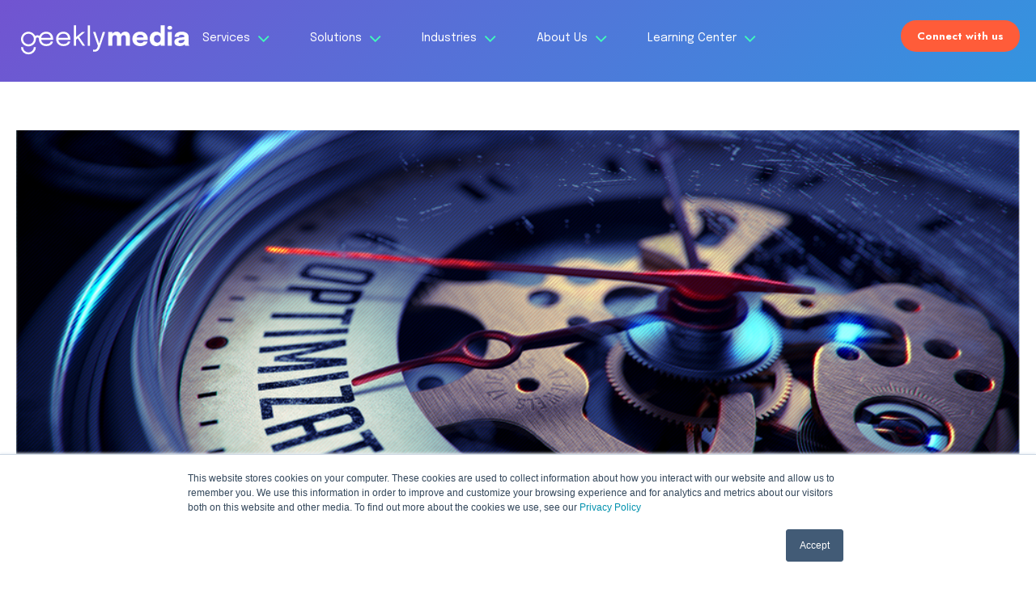

--- FILE ---
content_type: text/html; charset=UTF-8
request_url: https://www.geeklymedia.com/blog/what-is-conversion-rate-optimization-in-property-management-marketing-rent-bridge
body_size: 26679
content:
<!doctype html><html lang="en-us"><head>
    <meta charset="utf-8">
    <title>What Is Conversion Rate Optimization in Property Management Marketing?</title>
    <link rel="shortcut icon" href="https://www.geeklymedia.com/hubfs/Geekly%20Media/Branding/Logo/Geekly-Favicon-01.ico">
    <meta name="description" content="What is conversion rate optimization in property management marketing? You can use CRO to get the most out of your traffic when times get tough.">
    
    
    
      
    
    
    
    

    
    <meta name="viewport" content="width=device-width, initial-scale=1">

    
    <meta property="og:description" content="What is conversion rate optimization in property management marketing? You can use CRO to get the most out of your traffic when times get tough.">
    <meta property="og:title" content="What Is Conversion Rate Optimization in Property Management Marketing?">
    <meta name="twitter:description" content="What is conversion rate optimization in property management marketing? You can use CRO to get the most out of your traffic when times get tough.">
    <meta name="twitter:title" content="What Is Conversion Rate Optimization in Property Management Marketing?">

    

    
    <style>
a.cta_button{-moz-box-sizing:content-box !important;-webkit-box-sizing:content-box !important;box-sizing:content-box !important;vertical-align:middle}.hs-breadcrumb-menu{list-style-type:none;margin:0px 0px 0px 0px;padding:0px 0px 0px 0px}.hs-breadcrumb-menu-item{float:left;padding:10px 0px 10px 10px}.hs-breadcrumb-menu-divider:before{content:'›';padding-left:10px}.hs-featured-image-link{border:0}.hs-featured-image{float:right;margin:0 0 20px 20px;max-width:50%}@media (max-width: 568px){.hs-featured-image{float:none;margin:0;width:100%;max-width:100%}}.hs-screen-reader-text{clip:rect(1px, 1px, 1px, 1px);height:1px;overflow:hidden;position:absolute !important;width:1px}
</style>


<style>
  .original_publish {  padding-top: 25px;  margin-bottom: -5px; }
  .blog_post__img { width: 53px; height: 53px; vertical-align: middle; border-radius: 100%; }
  .blog-post__social-sharing2 { display: flex; align-items: center; justify-content: center; padding-top: 50px; border-top: 1px solid #fff; max-width: 380px; margin: 0 auto; margin-top: 50px; }
  .blog-post__social-sharing2 h6.share-title { padding: 0; margin: 0; padding-right: 15px; font-weight: normal; text-transform: uppercase; }
  .blog-post__social-sharing2 .social-links a { background-color: #FF5B3A; }
  .blog-post__social-sharing2 .social-links a svg { transition: all 0.4s ease; }
  .blog-post__social-sharing2 .social-links a:hover svg { transform: scale(1.2)  translate(-50%, -50%); }

  .listing_index__row { display: flex; flex-flow: wrap; }
  .listing_index__column {     background-color: #FFFFFF; width: calc(100% / 3 - 12px); margin: 10px 6px; box-shadow: 0px 5px 21px #00000033; border-radius: 20px; position: relative; padding-bottom: 38px; }
  .listing_index__img { transition: all 0.4s ease; border-radius: 20px 20px 0 0; background-size: cover; background-position: center; background-repeat: no-repeat; height: 310px; }
  .author_index__details { display: flex; flex-flow: wrap; padding-bottom: 13px; }
  .authind__row { width: calc(100% - 30px); display: flex; flex-flow: wrap; align-items: center; }
  .authindshare__row {     position: relative; width: 30px; display: flex; align-items: end;      z-index: 1;
    padding-right: 20px; }
  .author_index_left { width: 53px; }
  .author_index_right { width: calc(100% - 53px); font-size: 13px; color: #313335; line-height: 20px; padding-left: 12px; }
  .author_index_left img { width: 53px; height: 53px; object-fit: cover; border-radius: 100%; }
  .author_index_right br { display: none; }
  .author_index_right span { display: block; }
  .author_index_right img { width: 14px; vertical-align: top; margin-right: 8px; }
  .blog-related-posts .listingr_index_title h3 { text-align:left; font-size: 24px; line-height: 34px; color: #313335; margin-bottom: 8px; }
  .author_index_content a { color: #FF5C39; font-size: 12px; line-height: 20px; font-weight: bold; position: absolute; bottom: 22px; }
  .listing_index__content { padding: 20px 20px; }
  .position_link{ position:absolute; top:0; bottom:0; left:0; right:0;  }
  .listing_index__imgcover {position: relative;overflow: hidden;     border-radius: 20px 20px 0 0; }
  .listing_index__column:hover .listing_index__img {transform: scale(1.05);}

  .blog-post__social-sharing { position: absolute; width: 46px; left:-14px; background-color: #fff; box-shadow: 0px 0px 12px rgb(0 0 0 / 25%); border-radius: 6px; top: -116px; transition: all 0.4s ease;  opacity: 0;   visibility: hidden; }

  .blog-post__social-sharing .social-links { flex-flow: wrap; padding: 0;     flex-direction: column;  }
  .blog-post__social-sharing .social-links img { display: inline-block; }
  .blog-post__social-sharing .social-links__icon { background: transparent !important; height: 25px; width: 25px; margin: 7px 3px; position: relative; }
  .blog-post__social-sharing .social-links__icon path { fill: #FF5B3A; }
  .blog-post__social-sharing .social-links__icon svg { width: 24px; height: 15px; }
  .blog-post__social-sharing .social-links__icon:before { }
  .blog-post__social-sharing:before { content: ""; position: absolute; width: 0; height: 0; margin-left: -0.5em; bottom: -1em; left: 50%; box-sizing: border-box; border: 0.5em solid #FFFFFF; border-color: transparent transparent #FFFFFF #FFFFFF; transform-origin: 0 0; transform: rotate(-45deg); box-shadow: -3px 3px 6px 0px rgb(0 0 0 / 10%); border-radius: 0 0 0 4.1px; }

  .authindshare__row:hover .blog-post__social-sharing { visibility: visible; opacity: 1; }
  .authindshare__row:hover .blog-post__social-sharing { opacity: 1; visibility: visible; transition: all 0.4s ease; }

  .body-container--blog-index .widget-type-cell > div.dnd-section:first-child >.row-fluid{  max-width: 1235px;
    width: 100%;   justify-content: center;  padding: 0 15px; }

  .blog_listing_index__main {padding-top: 65px;padding-bottom: 65px;}
  nav.blog-pagination {  margin: 0;  margin-bottom: 70px; }

  .blog_listing_subscript__main { background: transparent linear-gradient(287deg, #5834C7 0%, #0D83DB 100%) 0% 0% no-repeat padding-box; padding-top: 90px; padding-bottom: 90px; }
  .container { max-width: 1230px; margin: 0 auto; padding: 0 15px; }
  .blog_listing_subscript__header { text-align: center; color: #fff; }
  .blog_listing_subscript__header h2 { color: #fff; }
  .blog_listing_subscript__row form { position: relative; max-width: 665px; margin: 0 auto; margin-top: 30px; }
  .blog_listing_subscript__row form .hs_error_rollup { display: none !important; }
  .blog_listing_subscript__row form .hs_submit { position: absolute; right: 0; bottom: 0; }
  .blog_listing_subscript__row form input { border-radius: 40px; height: 58px !important; }
  .blog_listing_subscript__row form .input input { padding-left: 30px; padding-right: 175px; }
  .blog_listing_subscript__row form input[type=submit] { width: 180px; }
  .blog_listing_subscript__row label { display: none; }
  .blog_listing_subscript__row .hs-error-msgs .label { display: block !important; position: absolute; z-index: 9999; top: 62px; }
  .blog_listing_subscript__row form label { display: none; }
  .blog_listing_subscript__row form label.hs-error-msg { display: block; padding-left: 10px; padding-top: 10px; }

  .body-container--blog-post .blog-related-posts {  padding-bottom: 110px;  padding-top: 60px;  }
  .body-container--blog-post  .blog_post__overlay{    padding: 215px 0 168px;  } 

  .blog_page_header .logo { display: none; }
  .blog_page_header .color_logo { display: block !important; }
  .blog_page_header .header_new { background: #ffffff; box-shadow: 0px 3px 10px #00000029; position: static; padding: 20px 0; }
  .sticky .blog_page_header .header_new { background: #ffffff; padding: 15px 0; }
  .blog_page_header nav.navigation ul li.hsmenuitem>a { color: #313335; }
  .blog_page_header .hs-item-has-children>a:after { color: #ff5c39; }
  .blog_page_header .header_new__logo { line-height: 0; }
  .blog_page_header .header_new__row { align-items: center; }

  .blog-post { padding: 60px 0; }
  .blog_image img { width: 100%;  height: 450px; object-fit: cover;  }
  .blog-post__meta a{     color: #ff5c3a !important; }
  .blog-post .container { max-width: 1298px; }
  
  .blog-post .blog_content_wrapper { padding: 0 50px; }
  .blog-post .blog_content_wrapper .inner { background: #fff; /* margin-top: -150px; */ display: inline-block; vertical-align: top; width: 100%; padding: 50px 60px; }
  .blog-post .blog_content_wrapper ul.breadcrumbs { list-style: none; padding: 0; margin: 0; display: flex; flex-wrap: wrap; }
  .blog-post .blog_content_wrapper ul.breadcrumbs li:not(:last-child) { padding-right: 20px; position: relative; }
  .blog-post .blog_content_wrapper ul.breadcrumbs li:not(:last-child):after { position: absolute; content: "/"; right: 7px; top: 6px; }
  .blog-post .blog_content_wrapper ul.breadcrumbs li a { text-decoration: underline; color: #000000EB; font-family: Jost,sans-serif; font-size: 20px; }
  .blog-post .blog_content_wrapper .blog-post__meta {    text-transform: inherit;    font-family: Jost,sans-serif;   font-size: 15px;   opacity: 1; text-align: left; margin: 40px 0 20px; }
  .blog-post .blog_content_wrapper h1 { text-align: left; }
  .blog-post .blog_content_wrapper .blog-post__social-sharing2 { max-width: 100%; margin: 0; justify-content: flex-start; padding: 0; border: none; }
  .blog-post .blog_content_wrapper .share_date { display: flex; align-items: center; justify-content: space-between; flex-wrap: wrap; gap: 20px; padding: 35px 0 50px; border-bottom: 1px solid #c5c5c5; font-family: 'Jost'; font-weight: 700; color: #000000EB; }
  .blog-post .blog_content_wrapper .blog-post__social-sharing2 h6.share-title { text-transform: capitalize; font-weight: 700; }
  .blog-post .\ { max-width: 100%; padding-top: 50px; }
  .blog-post .blog-post__body h2 { margin: 30px 0 16px; }
  .blog-post .blog-post__body img { width: 100%; }
  .blog-post .btn { margin-top: 60px; }
  .blog-post .btn a.cta_button { background: #FF5B3A; color: #fff; font-size: 22px; font-weight: 700; font-family: 'Jost'; border-radius: 50px; padding: 15px 35px; display: inline-block; vertical-align: top; }

  .blog-post .blog-post__tags { max-width: 100%; padding: 40px 0; margin: 40px 0; border-top: 1px solid #c5c5c5; border-bottom: 1px solid #c5c5c5; display: flex; flex-wrap: wrap; gap: 20px; }
  .blog-post .blog-post__tags a.blog-post__tag-link { background: #0000001a; color: #000000EB; font-family: Jost,sans-serif; text-transform: capitalize; font-size: 16px; display: inline-block; vertical-align: top; padding: 9px 30px; }

  .prev_next_btn { display: flex; justify-content: space-between; }
  .prev_next_btn a { color: #000000EB; font-family: Jost,sans-serif; font-size: 16px; font-weight:600; }
  .prev_next_btn .prev_btn a svg { margin-right: 5px; }
  .prev_next_btn .next_btn a svg { margin-left: 5px; }


  
.custome_share_btn a.note { color: #3A3A3A; font-weight: 700; text-decoration: underline; }
.custome_share_btn a .a2a_svg { background: #F15E38 !important; float: none; display: flex; align-items: center; justify-content: center;  border-radius: 15px;  }
.custome_share_btn a .a2a_svg svg { height: 20px; }
.custome_share_btn a .a2a_svg svg path { fill: #fff; }
.custome_share_btn a .a2a_s_share2 svg path+path { fill: #3a3a3a !important; }
.custome_share_btn  .a2a_default_style:not(.a2a_flex_style) a{     padding: 0 3px;  }
 
  a.nolink {  pointer-events: none; }
  .blog_page_header .hs-item-has-children>a:hover:after{ color: #40feba;   }
  
  
/*    */
  .blog_audio_cover {
    padding: 20px 37px 25px 20px;
    background: #40ffba;
    border-radius: 10px;
        padding: 13px;
}

.blog_audio__clicp ._hs-audio-player_1smkl_1 {
    background: #FFFFFF;
    border-radius: 40px; 
}

.blog_audio__clicp ._hs-audio-player_1smkl_1:hover {
    background: #EBE4E4 !important;
}
  .blog_audio__clicp ._hs-audio-player_1smkl_1:hover ._control-button_1smkl_36 { background: transparent !important; }
.blog_audio__clicp ._hs-audio-player_1smkl_1 ._control-button_1smkl_36 {
    background: transparent !important;
}
  .blog_audio__text h4 {
    font-size: 28px; 
    line-height: 34px;
    margin: 0 0px 13px 0;
}

.blog_audio__text p {
    font-size: 24px;
    line-height: 30px;
    font-family: 'Jost';
}

.blog_audio__text {
    padding-bottom: 14px;
}
  
  .blog_audio__clicp ._slider-container_1smkl_161 {
    background: #bdbdbd !important;
}
  ._slider-played_1smkl_199 {
    background: #F15E38 !important;
}

._slider-control_1smkl_172 {
    background: #F15E38 !important;
}

._slider-control_1smkl_172:hover, ._slider-container_1smkl_161:focus-within ._slider-control_1smkl_172 {
    box-shadow: 0 0 2px 4px #f15e3866 !important;
}
  
  
  @media (max-width:1254px) {
    .blog_page_header .header_new { box-shadow: inherit; padding: 0; }
/*     .blog_page_header .header_new .mobile_header__main { background: #000;     padding: 10px 0;  }
    .sticky .blog_page_header .header_new .mobile_header__main { background-color: #e3e8f8; }
 */
    
    
     .blog_page_header .mobile_header__main {
      background-color: #fff;
      opacity: 1;
      padding: 12px 0 0;
      position: fixed;
      top: 0;
      transition: all .4s ease;
           box-shadow: 0px 3px 10px #00000029;
        
    }

     .blog_page_header .mwhite_logo {
      display: none
    }

    .blog_page_header .mheader__icon svg path {
      stroke: #313335
    }

    .blog_page_header .mcolor_logo {
      display: block
    }

    
    
    
  }

  
    
  @media (max-width:1150px){

    .listing_index__column{  width: calc(100% / 2 - 12px); }

  }

  @media (max-width:991px) {
    .blog-post .blog_content_wrapper { padding: 0 30px; }
    .blog-post .blog_content_wrapper .inner { margin-top: -100px; padding: 30px; }
._duration_1smkl_62 {
    white-space: nowrap;
}
  }

  @media (max-width:767px){

    .listing_index__column{  width: calc(100% / 1 - 12px); }

    .blog_listing_subscript__row form .hs_submit{     position: static;    text-align: center;  }
    .blog_listing_subscript__row form .input input{     padding-right: 30px;  }

    .body-container--blog-post  .blog_post__overlay{   padding: 180px 0 140px;  }

    .blog-post { padding-top: 120px !important; }
    .blog-post .blog_content_wrapper { padding: 0; }
    .blog-post .blog_content_wrapper .inner { margin-top: 30px; padding: 0; }
    .blog-post .blog_content_wrapper .blog-post__social-sharing2 .social-links { max-width: 100%; }
    .blog-post .blog-post__tags a.blog-post__tag-link { font-size: 16px; padding: 9px 25px; }
    .blog_image img{     height: auto;  }
 
    
    .blog-post__body a.cta_button { color:#ffffff;     text-align: center;  min-width: 148px;  }
    
    .cta-rounded-email{white-space:nowrap;}
    
    
    
    
    
  }
  
  @media(max-width:767px){
    .hs-audio-player._hs-audio-player_1smkl_1 {font-size: 14px !important;}
    ._duration_1smkl_62 {
    white-space: nowrap;
}
  }
  
  
@media(max-width:430px){
  .blog_audio__clicp * {
    font-size: 12px;
}
  
}
  
  
.hs-audio-player{ --secondary: #000; }

#bg_for_header {
  background: linear-gradient(135deg,#5835c8,#0f81da);
  opacity: 0.85;
  padding: 50px 0;
}
  
</style>

<link rel="stylesheet" href="https://www.geeklymedia.com/hubfs/hub_generated/template_assets/1/64796469373/1742565031452/template_main.min.css">
<link rel="stylesheet" href="https://www.geeklymedia.com/hubfs/hub_generated/template_assets/1/64796577660/1742565027171/template_blog.min.css">
<link rel="stylesheet" href="https://www.geeklymedia.com/hubfs/hub_generated/template_assets/1/64797601571/1742565024439/template_theme-overrides.min.css">
<link rel="stylesheet" href="https://www.geeklymedia.com/hubfs/hub_generated/template_assets/1/78669638267/1742565034257/template_Style.min.css">
<link rel="stylesheet" href="https://www.geeklymedia.com/hubfs/hub_generated/template_assets/1/113700383613/1754634857184/template_Style2.min.css">
<link rel="stylesheet" href="https://cdnjs.cloudflare.com/ajax/libs/tippy.js/0.3.0/tippy.css">
<link rel="stylesheet" href="https://www.geeklymedia.com/hubfs/hub_generated/module_assets/1/144505990497/1740990590806/module_Header_2023.min.css">
<link rel="stylesheet" href="https://www.geeklymedia.com/hubfs/hub_generated/module_assets/1/64796692379/1742192653347/module_heading.min.css">
<link rel="stylesheet" href="https://www.geeklymedia.com/hubfs/hub_generated/module_assets/1/64794253346/1742192641071/module_social-follow.min.css">
<link rel="preload" as="style" href="https://48752163.fs1.hubspotusercontent-na1.net/hubfs/48752163/raw_assets/media-default-modules/master/582/js_client_assets/assets/TrackPlayAnalytics-Cm48oVxd.css">

<link rel="preload" as="style" href="https://48752163.fs1.hubspotusercontent-na1.net/hubfs/48752163/raw_assets/media-default-modules/master/582/js_client_assets/assets/Tooltip-DkS5dgLo.css">

<style>
  @font-face {
    font-family: "Jost";
    font-weight: 400;
    font-style: normal;
    font-display: swap;
    src: url("/_hcms/googlefonts/Jost/regular.woff2") format("woff2"), url("/_hcms/googlefonts/Jost/regular.woff") format("woff");
  }
  @font-face {
    font-family: "Jost";
    font-weight: 700;
    font-style: normal;
    font-display: swap;
    src: url("/_hcms/googlefonts/Jost/700.woff2") format("woff2"), url("/_hcms/googlefonts/Jost/700.woff") format("woff");
  }
  @font-face {
    font-family: "Jost";
    font-weight: 700;
    font-style: normal;
    font-display: swap;
    src: url("/_hcms/googlefonts/Jost/700.woff2") format("woff2"), url("/_hcms/googlefonts/Jost/700.woff") format("woff");
  }
  @font-face {
    font-family: "Epilogue";
    font-weight: 400;
    font-style: normal;
    font-display: swap;
    src: url("/_hcms/googlefonts/Epilogue/regular.woff2") format("woff2"), url("/_hcms/googlefonts/Epilogue/regular.woff") format("woff");
  }
  @font-face {
    font-family: "Epilogue";
    font-weight: 700;
    font-style: normal;
    font-display: swap;
    src: url("/_hcms/googlefonts/Epilogue/700.woff2") format("woff2"), url("/_hcms/googlefonts/Epilogue/700.woff") format("woff");
  }
</style>

<!-- Editor Styles -->
<style id="hs_editor_style" type="text/css">
/* HubSpot Non-stacked Media Query Styles */
@media (min-width:768px) {
  .footer-row-0-vertical-alignment > .row-fluid {
    display: -ms-flexbox !important;
    -ms-flex-direction: row;
    display: flex !important;
    flex-direction: row;
  }
  .footer-column-9-vertical-alignment {
    display: -ms-flexbox !important;
    -ms-flex-direction: column !important;
    -ms-flex-pack: start !important;
    display: flex !important;
    flex-direction: column !important;
    justify-content: flex-start !important;
  }
  .footer-column-9-vertical-alignment > div {
    flex-shrink: 0 !important;
  }
  .footer-column-6-vertical-alignment {
    display: -ms-flexbox !important;
    -ms-flex-direction: column !important;
    -ms-flex-pack: start !important;
    display: flex !important;
    flex-direction: column !important;
    justify-content: flex-start !important;
  }
  .footer-column-6-vertical-alignment > div {
    flex-shrink: 0 !important;
  }
  .footer-column-3-vertical-alignment {
    display: -ms-flexbox !important;
    -ms-flex-direction: column !important;
    -ms-flex-pack: start !important;
    display: flex !important;
    flex-direction: column !important;
    justify-content: flex-start !important;
  }
  .footer-column-3-vertical-alignment > div {
    flex-shrink: 0 !important;
  }
  .footer-column-1-vertical-alignment {
    display: -ms-flexbox !important;
    -ms-flex-direction: column !important;
    -ms-flex-pack: start !important;
    display: flex !important;
    flex-direction: column !important;
    justify-content: flex-start !important;
  }
  .footer-column-1-vertical-alignment > div {
    flex-shrink: 0 !important;
  }
  .footer-column-1-row-2-vertical-alignment > .row-fluid {
    display: -ms-flexbox !important;
    -ms-flex-direction: row;
    display: flex !important;
    flex-direction: row;
  }
  .cell_16573489990152-vertical-alignment {
    display: -ms-flexbox !important;
    -ms-flex-direction: column !important;
    -ms-flex-pack: center !important;
    display: flex !important;
    flex-direction: column !important;
    justify-content: center !important;
  }
  .cell_16573489990152-vertical-alignment > div {
    flex-shrink: 0 !important;
  }
  .cell_1657348999014-vertical-alignment {
    display: -ms-flexbox !important;
    -ms-flex-direction: column !important;
    -ms-flex-pack: center !important;
    display: flex !important;
    flex-direction: column !important;
    justify-content: center !important;
  }
  .cell_1657348999014-vertical-alignment > div {
    flex-shrink: 0 !important;
  }
}
/* HubSpot Styles (default) */
.footer-row-0-padding {
  padding-top: 60px !important;
  padding-bottom: 0px !important;
  padding-left: px !important;
  padding-right: px !important;
}
.footer-row-1-padding {
  padding-top: 20px !important;
}
.footer-column-9-margin {
  margin-bottom: 40px !important;
}
.footer-column-6-margin {
  margin-bottom: 40px !important;
}
.footer-column-3-margin {
  margin-bottom: 40px !important;
}
.footer-column-1-margin {
  margin-bottom: 40px !important;
}
.cell_16573489990152-padding {
  padding-top: 5px !important;
  padding-bottom: 5px !important;
  padding-left: 5px !important;
  padding-right: 5px !important;
}
.cell_1657348999014-padding {
  padding-top: 5px !important;
  padding-bottom: 5px !important;
  padding-left: 5px !important;
  padding-right: 5px !important;
}
.footer-column-12-row-1-margin {
  margin-top: 12px !important;
  margin-bottom: 12px !important;
}
/* HubSpot Styles (mobile) */
@media (max-width: 767px) {
  .footer-row-0-padding {
    padding-top: 60px !important;
    padding-bottom: 0px !important;
  }
}
</style>
    <script type="application/ld+json">
{
  "mainEntityOfPage" : {
    "@type" : "WebPage",
    "@id" : "https://www.geeklymedia.com/blog/what-is-conversion-rate-optimization-in-property-management-marketing-rent-bridge"
  },
  "author" : {
    "name" : "Heather Park",
    "url" : "https://www.geeklymedia.com/blog/author/heather-park",
    "@type" : "Person"
  },
  "headline" : "What Is Conversion Rate Optimization in Property Management Marketing?",
  "datePublished" : "2020-03-19T14:15:00.000Z",
  "dateModified" : "2024-05-27T01:47:56.785Z",
  "publisher" : {
    "name" : "Geekly Media",
    "logo" : {
      "url" : "https://f.hubspotusercontent30.net/hubfs/4024084/Geekly%20Media/Branding/Logo/Geekly-Logo-Main-01.png",
      "@type" : "ImageObject"
    },
    "@type" : "Organization"
  },
  "@context" : "https://schema.org",
  "@type" : "BlogPosting",
  "image" : [ "https://blog.rentbridgegroup.com/hubfs/Stock%20images/Optimization%20on%20Pocket%20Watch%20Face%20with%20Close%20View%20of%20Watch%20Mechanism.%20Time%20Concept.%20Vintage%20Effect.-1.jpeg" ]
}
</script>


    
<!--  Added by GoogleTagManager integration -->
<script>
var _hsp = window._hsp = window._hsp || [];
window.dataLayer = window.dataLayer || [];
function gtag(){dataLayer.push(arguments);}

var useGoogleConsentModeV2 = true;
var waitForUpdateMillis = 1000;



var hsLoadGtm = function loadGtm() {
    if(window._hsGtmLoadOnce) {
      return;
    }

    if (useGoogleConsentModeV2) {

      gtag('set','developer_id.dZTQ1Zm',true);

      gtag('consent', 'default', {
      'ad_storage': 'denied',
      'analytics_storage': 'denied',
      'ad_user_data': 'denied',
      'ad_personalization': 'denied',
      'wait_for_update': waitForUpdateMillis
      });

      _hsp.push(['useGoogleConsentModeV2'])
    }

    (function(w,d,s,l,i){w[l]=w[l]||[];w[l].push({'gtm.start':
    new Date().getTime(),event:'gtm.js'});var f=d.getElementsByTagName(s)[0],
    j=d.createElement(s),dl=l!='dataLayer'?'&l='+l:'';j.async=true;j.src=
    'https://www.googletagmanager.com/gtm.js?id='+i+dl;f.parentNode.insertBefore(j,f);
    })(window,document,'script','dataLayer','GTM-PXFHCQM');

    window._hsGtmLoadOnce = true;
};

_hsp.push(['addPrivacyConsentListener', function(consent){
  if(consent.allowed || (consent.categories && consent.categories.analytics)){
    hsLoadGtm();
  }
}]);

</script>

<!-- /Added by GoogleTagManager integration -->


<!--Snippet # 1: Local Business Schema - Sitewide -->
<script type="application/ld+json">
{
    "@context": "https://schema.org",
    "@graph": [{

        "@type": "LocalBusiness",
        "@id": "100178776099",
        "name": "Geekly Media",
        "description": "At Geekly Media, we work with Property Management, Real Estate, Prop-Tech, and other companies serving the Housing Industry to grow and scale their businesses through the use of HubSpot process and marketing automation.",
        "url": "https://www.geeklymedia.com/",
        "logo": "https://www.geeklymedia.com/hubfs/Imported%20images/Geekly-Logo-White-01.svg",
        "hasMap": "https://maps.app.goo.gl/dN8CRtkBVrv2sz436",
        "currenciesAccepted": "USD",
        "paymentAccepted": "Visa, MC, PayPal, Amex",
        "priceRange": "$$",
        "openingHours": "Mo 0900-1800 Tu 0900-1800 We 0900-1800 Th 0900-1800 Fr 0900-1800",
        "alternateName": "geekly media, media, hubspot, inbound marketing, agency, marketing agency",
        "address": {
            "@type": "PostalAddress",
            "postalCode": "75070",
            "addressRegion": "Texas",
            "addressCountry": "United States",
            "streetAddress": "1402 S Custer Rd Suite 704",
            "addressLocality": "McKinney"

        },
        "contactPoint": {
            "@type": "ContactPoint",
            "contactType": "Customer Service",
            "areaServed": ["US", "TX"]
        },
        "geo": {
            "@type": "GeoCoordinates",
            "name": "Geekly Media",
            "postalCode": "29407",
            "latitude": "33.1910972",
            "longitude": "-96.7347525",
            "description": "Our office location can be found here."
        },
            "mainEntityOfPage": "100178776099",
            "sameAs": [
                "https://www.facebook.com/GeeklyMedia",
                "https://www.linkedin.com/company/geekly-media",
                "https://twitter.com/Geekly_Media",
                "https://www.instagram.com/geekly_media/",
                "https://www.youtube.com/channel/UCW7kAROW7-2isE1DbjZWKLA",
                "https://www.tiktok.com/@geekly_media"
            ],
            "knowsAbout": [
                "Inbound marketing",
                "Marketing automation",
                "HubSpot services",
                "Sales enablement",
                "Lead-Generating Websites",
                "Marketing services",
                "Sales",
                "Websites",
                "SEO",
                "Ads",
                "ReGeek"
            ],
            "hasOfferCatalog": {
                "@type": "OfferCatalog",
                "name": "GeeklyMedia",
                "@id": "https://www.geeklymedia.com/",
                "url": "https://www.geeklymedia.com/",

                "itemListElement": [{

                        "@type": "Offer",
                        "itemOffered": [{
                            "@type": "Service",
                            "name": "Inbound marketing",
                            "@id": "https://www.geeklymedia.com/inbound-marketing-services",
                            "url": "https://www.geeklymedia.com/inbound-marketing-services",
                            "description": "Inbound marketing should be the backbone of your lead-generation strategy — and the backbone of any successful inbound marketing strategy should begin with the Hey, Geekly! methodology.
The Hey, Geekly! methodology is a framework to help you find out what your customers are searching for and answer those questions through your website with your online marketing assets.
Once potential customers find your website and let you know they're interested in your products or services by providing their information, the backend of your inbound marketing efforts can nurture those leads until they become a customer."
                        }, {
                            "@type": "Service",
                            "name": "HubSpot services",
                            "@id": "https://www.geeklymedia.com/hubspot-services",
                            "url": "https://www.geeklymedia.com/hubspot-services",
                            "description": "HubSpot is the most powerful marketing, sales, service, and CMS platform on the planet. That said, getting the most out of your portal can be a daunting task. Our streamlined onboarding, implementation, marketing, sales, and website services can turn your HubSpot portal into the revenue-generating machine you always knew it could be."
                        }, {
                            "@type": "Service",
                            "name": "Websites",
                            "@id": "https://www.geeklymedia.com/websites",
                            "url": "https://www.geeklymedia.com/websites",
                            "description": "Websites don't take vacations. They are always working (or not working) for you 24 hours a day, 7 days a week.
A good website designed with marketing and sales in mind will act as an extension of your sales team. Therefore, your website is one of the most important investments you can make to grow your business! It's important to work with a team dedicated to creating not just another boring website — but a lead-generating machine."
                        }, {
                            "@type": "Service",
                            "name": "SEO",
                            "@id": "https://www.geeklymedia.com/seo-services",
                            "url": "https://www.geeklymedia.com/seo-services",
                            "description": "An SEO — or search engine optimization — strategy is essential for your lead-generating website. Search engines like Google can't determine the message you're trying to convey (or lead potential customers to you) without proper optimization.
Our Search Engine Optimization (SEO) Geeks will implement a powerful strategy to ensure that search engines like Google
will rank your website higher than your competitors."
                        }, {
                            "@type": "Service",
                            "name": "Pay-Per-Click Ads",
                            "@id": "https://www.geeklymedia.com/paid-ads",
                            "url": "https://www.geeklymedia.com/paid-ads",
                            "description": "Working with a Geekly Media pay-per-click engineer is the best way to make your PPC dollar go further and produce the quality leads you need (sooner rather than later)! Paid advertising is an effective way to drive the right traffic to your website — if you know what you're doing. Paid Ads deliver the leads you need sooner (rather than later). We use intent-based retargeting and HubSpot's powerful analytics tools to ensure no lead is ever lost. Let us take the guesswork out of paid advertising so you can focus on closing the new leads you'll generate. When used with an optimized inbound marketing strategy, paid advertising can help you achieve better results and maximize your ROI."
                        }]
                    }

                ]

            }
        }]
    }]
}
</script>

<link rel="amphtml" href="https://www.geeklymedia.com/blog/what-is-conversion-rate-optimization-in-property-management-marketing-rent-bridge?hs_amp=true">

<meta property="og:image" content="https://www.geeklymedia.com/hubfs/Stock%20images/Optimization%20on%20Pocket%20Watch%20Face%20with%20Close%20View%20of%20Watch%20Mechanism.%20Time%20Concept.%20Vintage%20Effect.-1.jpeg">
<meta property="og:image:width" content="1000">
<meta property="og:image:height" content="562">

<meta name="twitter:image" content="https://www.geeklymedia.com/hubfs/Stock%20images/Optimization%20on%20Pocket%20Watch%20Face%20with%20Close%20View%20of%20Watch%20Mechanism.%20Time%20Concept.%20Vintage%20Effect.-1.jpeg">


<meta property="og:url" content="https://www.geeklymedia.com/blog/what-is-conversion-rate-optimization-in-property-management-marketing-rent-bridge">
<meta name="twitter:card" content="summary_large_image">

<link rel="canonical" href="https://www.geeklymedia.com/blog/what-is-conversion-rate-optimization-in-property-management-marketing-rent-bridge">

<meta property="og:type" content="article">
<link rel="alternate" type="application/rss+xml" href="https://www.geeklymedia.com/blog/rss.xml">
<meta name="twitter:domain" content="www.geeklymedia.com">
<meta name="twitter:site" content="@Geekly_Media">
<script src="//platform.linkedin.com/in.js" type="text/javascript">
    lang: en_US
</script>

<meta http-equiv="content-language" content="en-us">






    
 
   
    
   
   
    
  <meta name="generator" content="HubSpot"></head>
  <body>
<!--  Added by GoogleTagManager integration -->
<noscript><iframe src="https://www.googletagmanager.com/ns.html?id=GTM-PXFHCQM" height="0" width="0" style="display:none;visibility:hidden"></iframe></noscript>

<!-- /Added by GoogleTagManager integration -->

<!--     <div id="preloader">
      <div id="preloader_preload"></div>
    </div> -->
    
    
    
    
    
    
    
    <div class="body-wrapper   hs-content-id-27322577346 hs-blog-post hs-blog-id-5459722778">
      
        <div data-global-resource-path="Melinda/templates/partials/header_new_2023.html"><div id="hs_cos_wrapper_header" class="hs_cos_wrapper hs_cos_wrapper_widget hs_cos_wrapper_type_module" style="" data-hs-cos-general-type="widget" data-hs-cos-type="module"><header class="header_new new_header">
  <div class="container desktop_header">
    <div class="header_new__row">

      <div class="header_new__logo">
        <div class="logo">
          
          <span id="hs_cos_wrapper_header_" class="hs_cos_wrapper hs_cos_wrapper_widget hs_cos_wrapper_type_logo" style="" data-hs-cos-general-type="widget" data-hs-cos-type="logo"><a href="//www.geeklymedia.com" id="hs-link-header_" style="border-width:0px;border:0px;"><img src="https://www.geeklymedia.com/hubfs/Imported%20images/Geekly-Logo-White-01.svg" class="hs-image-widget " height="98" style="height: auto;width:437px;border-width:0px;border:0px;" width="437" alt="Geekly-Logo-White-01" title="Geekly-Logo-White-01" loading=""></a></span>
        </div>

        <div class="color_logo" style="display: none;">
          
          <span id="hs_cos_wrapper_header_" class="hs_cos_wrapper hs_cos_wrapper_widget hs_cos_wrapper_type_logo" style="" data-hs-cos-general-type="widget" data-hs-cos-type="logo"><a href="//www.geeklymedia.com" id="hs-link-header_" style="border-width:0px;border:0px;"><img src="https://www.geeklymedia.com/hs-fs/hubfs/color_logo.png?width=1725&amp;height=303&amp;name=color_logo.png" class="hs-image-widget " height="303" style="height: auto;width:1725px;border-width:0px;border:0px;" width="1725" alt="color_logo" title="color_logo" loading="" srcset="https://www.geeklymedia.com/hs-fs/hubfs/color_logo.png?width=863&amp;height=152&amp;name=color_logo.png 863w, https://www.geeklymedia.com/hs-fs/hubfs/color_logo.png?width=1725&amp;height=303&amp;name=color_logo.png 1725w, https://www.geeklymedia.com/hs-fs/hubfs/color_logo.png?width=2588&amp;height=455&amp;name=color_logo.png 2588w, https://www.geeklymedia.com/hs-fs/hubfs/color_logo.png?width=3450&amp;height=606&amp;name=color_logo.png 3450w, https://www.geeklymedia.com/hs-fs/hubfs/color_logo.png?width=4313&amp;height=758&amp;name=color_logo.png 4313w, https://www.geeklymedia.com/hs-fs/hubfs/color_logo.png?width=5175&amp;height=909&amp;name=color_logo.png 5175w" sizes="(max-width: 1725px) 100vw, 1725px"></a></span>
        </div>

      </div>

      <div class="header_new__nav navigation">
        <nav class="navigation">
          <span class="hs_cos_wrapper hs_cos_wrapper_widget hs_cos_wrapper_type_menu">
            <div class="hs-menu-wrapper active-branch flyouts hs-menu-flow-horizontal">
              <ul role="menu" class="active-branch">

                
                <li class="hs-menu-item hs-menu-depth-1  hs-item-has-children  hsmenuitem services  two_column">
                  
                  
                  <a>
                    Services
                  </a>
                  
                  <div class="megamenu__hover">
                    <div class="mega_menu__main p_relative">
                      
                      <div class="megamenu__col">
                        
                        
                        <a href="https://www.geeklymedia.com/websites">
                          <div class="megamenu__icon">
                            
                            
                            
                            
                            
                            
                            <img src="https://www.geeklymedia.com/hubfs/Geekly%20Media/Website/New%20Navigation%20-%20Nov%202023/Services%20Icons/icon-website.svg" alt="icon-website" loading="lazy" width="24" height="25" style="max-width: 100%; height: auto;">
                            
                          </div>
                          <div class="megamenu__text">
                            <h4>
                              Websites
                              
                            </h4>
                            <div class="content">
                              <p>Lead Generating Websites That Drive Results.</p>
                            </div>
                          </div>
                        </a>
                        
                      </div>
                      
                      <div class="megamenu__col">
                        
                        
                        <a href="https://www.geeklymedia.com/paid-ads">
                          <div class="megamenu__icon">
                            
                            
                            
                            
                            
                            
                            <img src="https://www.geeklymedia.com/hubfs/Geekly%20Media/Website/New%20Navigation%20-%20Nov%202023/Services%20Icons/icon-paid-ads.svg" alt="icon-paid-ads" loading="lazy" width="27" height="23" style="max-width: 100%; height: auto;">
                            
                          </div>
                          <div class="megamenu__text">
                            <h4>
                              Paid Ads
                              
                            </h4>
                            <div class="content">
                              <p>Generate the right leads, right now!</p>
                            </div>
                          </div>
                        </a>
                        
                      </div>
                      
                      <div class="megamenu__col">
                        
                        
                        <a href="https://www.geeklymedia.com/hubspot-services">
                          <div class="megamenu__icon">
                            
                            
                            
                            
                            
                            
                            <img src="https://www.geeklymedia.com/hubfs/Geekly%20Media/Website/New%20Navigation%20-%20Nov%202023/Services%20Icons/icon-hubspot.svg" alt="icon-hubspot" loading="lazy" width="28" height="30" style="max-width: 100%; height: auto;">
                            
                          </div>
                          <div class="megamenu__text">
                            <h4>
                              Hubspot Services
                              
                            </h4>
                            <div class="content">
                              <p>The most powerful marketing, sales, service, and CMS platform on the planet.</p>
                            </div>
                          </div>
                        </a>
                        
                      </div>
                      
                      <div class="megamenu__col">
                        
                        
                        <a href="https://www.geeklymedia.com/seo-services">
                          <div class="megamenu__icon">
                            
                            
                            
                            
                            
                            
                            <img src="https://www.geeklymedia.com/hubfs/Geekly%20Media/Website/New%20Navigation%20-%20Nov%202023/Services%20Icons/icon-seo.svg" alt="icon-seo" loading="lazy" style="max-width: 100%; height: auto;">
                            
                          </div>
                          <div class="megamenu__text">
                            <h4>
                              SEO
                              
                            </h4>
                            <div class="content">
                              <p>They Search. &nbsp;You Show Up.</p>
                            </div>
                          </div>
                        </a>
                        
                      </div>
                      
                      <div class="megamenu__col">
                        
                        
                        <a href="https://www.geeklymedia.com/inbound-marketing-services">
                          <div class="megamenu__icon">
                            
                            
                            
                            
                            
                            
                            <img src="https://www.geeklymedia.com/hubfs/Geekly%20Media/Website/New%20Navigation%20-%20Nov%202023/Services%20Icons/icon-inbound-marketing.svg" alt="icon-inbound-marketing" loading="lazy" style="max-width: 100%; height: auto;">
                            
                          </div>
                          <div class="megamenu__text">
                            <h4>
                              Inbound Marketing
                              
                            </h4>
                            <div class="content">
                              <p>Your Ticket to Increased Organic Traffic.</p>
                            </div>
                          </div>
                        </a>
                        
                      </div>
                      
                      <div class="megamenu__col">
                        
                        
                        <a href="https://www.geeklymedia.com/hubspot-sales-enablement">
                          <div class="megamenu__icon">
                            
                            
                            
                            
                            
                            
                            <img src="https://www.geeklymedia.com/hubfs/Geekly%20Media/Website/New%20Navigation%20-%20Nov%202023/Services%20Icons/icon-sales-enablement.svg" alt="icon-sales-enablement" loading="lazy" width="27" height="27" style="max-width: 100%; height: auto;">
                            
                          </div>
                          <div class="megamenu__text">
                            <h4>
                              Sales Enablement
                              
                            </h4>
                            <div class="content">
                              <p>Boost sales with strategic tools and techniques.</p>
                            </div>
                          </div>
                        </a>
                        
                      </div>
                      
                    </div>
                  </div>

                  
                </li>
                
                <li class="hs-menu-item hs-menu-depth-1  hs-item-has-children  hsmenuitem solutions  one_column">
                  
                  
                  <a>
                    Solutions
                  </a>
                  
                  <div class="megamenu__hover">
                    <div class="mega_menu__main p_relative">
                      
                      <div class="megamenu__col">
                        
                        
                        <a href="https://www.geeklymedia.com/flex-retainer">
                          <div class="megamenu__icon">
                            
                            
                            
                            
                            
                            
                            <img src="https://www.geeklymedia.com/hubfs/Geekly%20Media/Website/New%20Navigation%20-%20Nov%202023/Solution%20Icons/Navigation-icons_Flex-Retainer.svg" alt="Navigation-icons_Flex-Retainer" loading="lazy" width="28" height="28" style="max-width: 100%; height: auto;">
                            
                          </div>
                          <div class="megamenu__text">
                            <h4>
                              Marketing Retainers
                              
                            </h4>
                            <div class="content">
                              <p>Transform your operations with our flexible, results-driven retainer packages.</p>
                            </div>
                          </div>
                        </a>
                        
                      </div>
                      
                      <div class="megamenu__col">
                        
                        
                        <a href="https://www.geeklymedia.com/pmos-the-geekly-media-property-management-operating-system">
                          <div class="megamenu__icon">
                            
                            
                            
                            
                            
                            
                            <img src="https://www.geeklymedia.com/hubfs/Geekly%20Media/Website/New%20Navigation%20-%20Nov%202023/Solution%20Icons/Navigation-icons_PMOS.svg" alt="Navigation-icons_PMOS" loading="lazy" width="28" height="28" style="max-width: 100%; height: auto;">
                            
                          </div>
                          <div class="megamenu__text">
                            <h4>
                              PMOS
                              
                            </h4>
                            <div class="content">
                              <p>Efficient property management through integrated solutions.</p>
                            </div>
                          </div>
                        </a>
                        
                      </div>
                      
                      <div class="megamenu__col">
                        
                        
                        <a href="https://www.geeklymedia.com/property-management-marketing">
                          <div class="megamenu__icon">
                            
                            
                            
                            
                            
                            
                            <img src="https://www.geeklymedia.com/hubfs/Geekly%20Media/Website/New%20Navigation%20-%20Nov%202023/Solution%20Icons/Navigation-icons_PMMA.svg" alt="Navigation-icons_PMMA" loading="lazy" width="28" height="28" style="max-width: 100%; height: auto;">
                            
                          </div>
                          <div class="megamenu__text">
                            <h4>
                              PMMA
                              
                            </h4>
                            <div class="content">
                              <p>Marketing strategies designed for property management growth.</p>
                            </div>
                          </div>
                        </a>
                        
                      </div>
                      
                      <div class="megamenu__col">
                        
                        
                        <a href="https://www.geeklymedia.com/hubspot-onboarding-services">
                          <div class="megamenu__icon">
                            
                            
                            
                            
                            
                            
                            <img src="https://www.geeklymedia.com/hubfs/Geekly%20Media/Website/New%20Navigation%20-%20Nov%202023/Solution%20Icons/Navigation-icons_Hubspot%20Onboarding.svg" alt="Navigation-icons_Hubspot Onboarding" loading="lazy" width="28" height="28" style="max-width: 100%; height: auto;">
                            
                          </div>
                          <div class="megamenu__text">
                            <h4>
                              HubSpot Onboarding
                              
                            </h4>
                            <div class="content">
                              <p>Seamless setup and transition into HubSpot.</p>
                            </div>
                          </div>
                        </a>
                        
                      </div>
                      
                      <div class="megamenu__col">
                        
                        
                        <a href="https://www.geeklymedia.com/hubspot-portal-audit">
                          <div class="megamenu__icon">
                            
                            
                            
                            
                            
                            
                            <img src="https://www.geeklymedia.com/hubfs/Geekly%20Media/Website/New%20Navigation%20-%20Nov%202023/Solution%20Icons/Navigation-icons_Portal%20Audit.svg" alt="Navigation-icons_Portal Audit" loading="lazy" width="28" height="28" style="max-width: 100%; height: auto;">
                            
                          </div>
                          <div class="megamenu__text">
                            <h4>
                              HubSpot Portal Audits
                              
                            </h4>
                            <div class="content">
                              <p>Optimize your HubSpot portal for peak performance.</p>
                            </div>
                          </div>
                        </a>
                        
                      </div>
                      
                      <div class="megamenu__col">
                        
                        
                        <a href="https://www.geeklymedia.com/hubspot-portal-administration">
                          <div class="megamenu__icon">
                            
                            
                            
                            
                            
                            
                            <img src="https://www.geeklymedia.com/hubfs/Geekly%20Media/Website/New%20Navigation%20-%20Nov%202023/Solution%20Icons/Navigation-icons_HubSpot%20Maintenance.svg" alt="Navigation-icons_HubSpot Maintenance" loading="lazy" width="28" height="28" style="max-width: 100%; height: auto;">
                            
                          </div>
                          <div class="megamenu__text">
                            <h4>
                              HubSpot Administration and Maintenance
                              
                            </h4>
                            <div class="content">
                              <p>Expert management for your HubSpot portal.</p>
                            </div>
                          </div>
                        </a>
                        
                      </div>
                      
                    </div>
                  </div>

                  
                </li>
                
                <li class="hs-menu-item hs-menu-depth-1  hs-item-has-children  hsmenuitem industries  one_column">
                  
                  
                  <a>
                    Industries
                  </a>
                  
                  <div class="megamenu__hover">
                    <div class="mega_menu__main p_relative">
                      
                      <div class="megamenu__col">
                        
                        
                        <a href="https://www.geeklymedia.com/residential-property-management">
                          <div class="megamenu__icon">
                            
                            
                            
                            
                            
                            
                            <img src="https://www.geeklymedia.com/hubfs/Geekly%20Media/Website/New%20Navigation%20-%20Nov%202023/Industries/icon-residential-pm.svg" alt="icon-residential-pm" loading="lazy" width="27" height="27" style="max-width: 100%; height: auto;">
                            
                          </div>
                          <div class="megamenu__text">
                            <h4>
                              Residential Property Management
                              
                            </h4>
                            <div class="content">
                              <p>Growth solutions for residential property management.</p>
                            </div>
                          </div>
                        </a>
                        
                      </div>
                      
                      <div class="megamenu__col">
                        
                        
                        <a href="https://www.geeklymedia.com/commercial-property-management">
                          <div class="megamenu__icon">
                            
                            
                            
                            
                            
                            
                            <img src="https://www.geeklymedia.com/hubfs/Geekly%20Media/Website/New%20Navigation%20-%20Nov%202023/Industries/icon-commercial-pm.svg" alt="icon-commercial-pm" loading="lazy" width="28" height="28" style="max-width: 100%; height: auto;">
                            
                          </div>
                          <div class="megamenu__text">
                            <h4>
                              Commercial Property Management
                              
                            </h4>
                            <div class="content">
                              <p>Marketing solutions for commercial property management.</p>
                            </div>
                          </div>
                        </a>
                        
                      </div>
                      
                      <div class="megamenu__col">
                        
                        
                        <a href="https://www.geeklymedia.com/roofing-home-services">
                          <div class="megamenu__icon">
                            
                            
                            
                            
                            
                            
                            <img src="https://www.geeklymedia.com/hubfs/Geekly%20Media/Website/New%20Navigation%20-%20Nov%202023/Industries/icon-roofing.svg" alt="icon-roofing" loading="lazy" width="30" height="24" style="max-width: 100%; height: auto;">
                            
                          </div>
                          <div class="megamenu__text">
                            <h4>
                              Roofing &amp; Home Services
                              
                            </h4>
                            <div class="content">
                              <p>Tailored marketing solutions for roofing and home services businesses.</p>
                            </div>
                          </div>
                        </a>
                        
                      </div>
                      
                      <div class="megamenu__col">
                        
                        
                        <a href="https://www.geeklymedia.com/proptech">
                          <div class="megamenu__icon">
                            
                            
                            
                            
                            
                            
                            <img src="https://www.geeklymedia.com/hubfs/Geekly%20Media/Website/New%20Navigation%20-%20Nov%202023/Industries/Navigation-icons_Proptech.svg" alt="Navigation-icons_Proptech" loading="lazy" width="28" height="28" style="max-width: 100%; height: auto;">
                            
                          </div>
                          <div class="megamenu__text">
                            <h4>
                              PropTech
                              
                            </h4>
                            <div class="content">
                              <p>Innovative marketing solutions for the PropTech industry.</p>
                            </div>
                          </div>
                        </a>
                        
                      </div>
                      
                    </div>
                  </div>

                  
                </li>
                
                <li class="hs-menu-item hs-menu-depth-1  hs-item-has-children  hsmenuitem about_us  one_column">
                  
                  
                  <a>
                    About Us
                  </a>
                  
                  <div class="megamenu__hover">
                    <div class="mega_menu__main p_relative">
                      
                      <div class="megamenu__col">
                        
                        
                        <a href="https://www.geeklymedia.com/about-us">
                          <div class="megamenu__icon">
                            
                            
                            
                            
                            
                            
                            <img src="https://www.geeklymedia.com/hubfs/Geekly%20Media/Website/New%20Navigation%20-%20Nov%202023/About%20Us/icon-about-geekly.svg" alt="icon-about-geekly" loading="lazy" width="27" height="20" style="max-width: 100%; height: auto;">
                            
                          </div>
                          <div class="megamenu__text">
                            <h4>
                              About Geekly
                              
                            </h4>
                            <div class="content">
                              <p>Group of dedicated professionals with a shared passion for online marketing and media services.</p>
                            </div>
                          </div>
                        </a>
                        
                      </div>
                      
                      <div class="megamenu__col">
                        
                        
                        <a href="https://www.geeklymedia.com/testimonials">
                          <div class="megamenu__icon">
                            
                            
                            
                            
                            
                            
                            <img src="https://www.geeklymedia.com/hubfs/Geekly%20Media/Website/New%20Navigation%20-%20Nov%202023/About%20Us/icon-testimonials.svg" alt="icon-testimonials" loading="lazy" style="max-width: 100%; height: auto;">
                            
                          </div>
                          <div class="megamenu__text">
                            <h4>
                              Testimonials
                              
                            </h4>
                            <div class="content">
                              <p>Delivering happiness to our clients</p>
                            </div>
                          </div>
                        </a>
                        
                      </div>
                      
                      <div class="megamenu__col">
                        
                        
                        <a href="https://www.geeklymedia.com/careers">
                          <div class="megamenu__icon">
                            
                            
                            
                            
                            
                            
                            <img src="https://www.geeklymedia.com/hubfs/Geekly%20Media/Website/New%20Navigation%20-%20Nov%202023/About%20Us/icon-careers.svg" alt="icon-careers" loading="lazy" width="28" height="24" style="max-width: 100%; height: auto;">
                            
                          </div>
                          <div class="megamenu__text">
                            <h4>
                              Careers
                              
                            </h4>
                            <div class="content">
                              <p>Browse open positions and submit your resume to express your interest in working with Geekly Media.</p>
                            </div>
                          </div>
                        </a>
                        
                      </div>
                      
                    </div>
                  </div>

                  
                </li>
                

                <li class="hs-menu-item hs-menu-depth-1 hs-item-has-children hsmenuitem {{item.text_field}}}">
                  
                  
                  <a href="https://www.geeklymedia.com/resources">
                    Learning Center
                  </a>
                  <div class="megamenu__hover">
                    <div class="mega_menu__main learnmenu__main">

                      <div class="learnmenu__col">
                        <div class="hd__header">
                          <h3>
                            Geekly Blog
                          </h3>
                          <div class="hdlink__header">
                            
                            
                            <a href="https://www.geeklymedia.com/blog">
                              View All Posts
                              <svg xmlns="http://www.w3.org/2000/svg" width="18" height="18" viewbox="0 0 18 18">
                                <g id="Group_11100" data-name="Group 11100" transform="translate(-3229.304 319.144)">
                                  <circle id="Ellipse_714" data-name="Ellipse 714" cx="9" cy="9" r="9" transform="translate(3229.304 -319.144)" fill="#ededed" />
                                  <path id="Icon_ionic-ios-arrow-round-forward" data-name="Icon ionic-ios-arrow-round-forward" d="M13.52,11.365a.4.4,0,0,0,0,.566L15.386,13.8H8.272a.4.4,0,0,0,0,.8h7.112l-1.869,1.872a.4.4,0,0,0,0,.566.4.4,0,0,0,.563,0l2.534-2.552h0a.449.449,0,0,0,.083-.126.381.381,0,0,0,.031-.154.4.4,0,0,0-.114-.28L14.08,11.374A.392.392,0,0,0,13.52,11.365Z" transform="translate(3226.001 -324.214)" fill="#313335" stroke="#313335" stroke-width="0.5" />
                                </g>
                              </svg>

                            </a>
                          </div>
                        </div>

                        <div class="hd__blogall">

                          
                          

                          <div class="hd_bloga__col">
                            <a href="https://www.geeklymedia.com/blog/the-life-of-a-property-under-management">
                              <div class="author_index__details">
                                <div class="authind__row">
                                  <div class="author_index_left">
                                    <img src="https://www.geeklymedia.com/hubfs/Untitled%20design%20(40)-1.png" loading="lazy" alt="Picture of Heather Park">
                                  </div>
                                  <div class="author_index_right">
                                    <span>Heather Park</span>
                                    <span>May 22, 2025 &nbsp;&nbsp;|&nbsp;&nbsp; <img src="https://www.geeklymedia.com/hubfs/Image%202022/Icon%20feather-clock.svg" alt="icon"> 

                                      
                                      
                                      
                                      
                                      
                                      9 min read
                                       
                                    </span>
                                    <div class="author_index__header">
                                      <h3>
                                        The Property Management Life Cycle: A Guide
                                      </h3>
                                    </div>
                                  </div>
                                </div>
                                <div class="authindshare__row">

                                </div>
                              </div>
                              <div class="author_index__header" style="display:none;">
                                <h3>
                                  The Property Management Life Cycle: A Guide
                                </h3>
                              </div>
                            </a>      
                          </div>

                          

                          <div class="hd_bloga__col">
                            <a href="https://www.geeklymedia.com/blog/the-fractional-cmo-job-description-driving-success-in-property-management">
                              <div class="author_index__details">
                                <div class="authind__row">
                                  <div class="author_index_left">
                                    <img src="https://www.geeklymedia.com/hubfs/Untitled%20design%20(40)-1.png" loading="lazy" alt="Picture of Heather Park">
                                  </div>
                                  <div class="author_index_right">
                                    <span>Heather Park</span>
                                    <span>May 15, 2025 &nbsp;&nbsp;|&nbsp;&nbsp; <img src="https://www.geeklymedia.com/hubfs/Image%202022/Icon%20feather-clock.svg" alt="icon"> 

                                      
                                      
                                      
                                      
                                      
                                      13 min read
                                       
                                    </span>
                                    <div class="author_index__header">
                                      <h3>
                                        The Fractional CMO Job Description: Driving Success in Property Management Marketing
                                      </h3>
                                    </div>
                                  </div>
                                </div>
                                <div class="authindshare__row">

                                </div>
                              </div>
                              <div class="author_index__header" style="display:none;">
                                <h3>
                                  The Fractional CMO Job Description: Driving Success in Property Management Marketing
                                </h3>
                              </div>
                            </a>      
                          </div>

                          



                        </div>


                      </div>

                      <!-- Col2 -->
                      <div class="learnmenu__col">
                        <div class="hd__header">
                          <h3>
                            Free Resources
                          </h3>
                          <div class="hdlink__header">
                            
                            
                            <a href="https://www.geeklymedia.com/resources">
                              View All Resources

                              <svg xmlns="http://www.w3.org/2000/svg" width="18" height="18" viewbox="0 0 18 18">
                                <g id="Group_11100" data-name="Group 11100" transform="translate(-3229.304 319.144)">
                                  <circle id="Ellipse_714" data-name="Ellipse 714" cx="9" cy="9" r="9" transform="translate(3229.304 -319.144)" fill="#ededed" />
                                  <path id="Icon_ionic-ios-arrow-round-forward" data-name="Icon ionic-ios-arrow-round-forward" d="M13.52,11.365a.4.4,0,0,0,0,.566L15.386,13.8H8.272a.4.4,0,0,0,0,.8h7.112l-1.869,1.872a.4.4,0,0,0,0,.566.4.4,0,0,0,.563,0l2.534-2.552h0a.449.449,0,0,0,.083-.126.381.381,0,0,0,.031-.154.4.4,0,0,0-.114-.28L14.08,11.374A.392.392,0,0,0,13.52,11.365Z" transform="translate(3226.001 -324.214)" fill="#313335" stroke="#313335" stroke-width="0.5" />
                                </g>
                              </svg>


                            </a>
                          </div>
                        </div>  
                        <div class="hd__resurces__row">
                          
                          <div class="hd__resurces__col">
                            
                            
                            <a href="https://www.geeklymedia.com/resources/property-managers-get-your-content-marketing-planning-template">
                              <div class="hd__resurces__left">
                                
                                
                                
                                
                                
                                
                                <img src="https://www.geeklymedia.com/hs-fs/hubfs/Imported%20images/Content%20Audit.jpg?width=384&amp;height=287&amp;name=Content%20Audit.jpg" alt="Content Audit" loading="lazy" width="384" height="287" style="max-width: 100%; height: auto;" srcset="https://www.geeklymedia.com/hs-fs/hubfs/Imported%20images/Content%20Audit.jpg?width=192&amp;height=144&amp;name=Content%20Audit.jpg 192w, https://www.geeklymedia.com/hs-fs/hubfs/Imported%20images/Content%20Audit.jpg?width=384&amp;height=287&amp;name=Content%20Audit.jpg 384w, https://www.geeklymedia.com/hs-fs/hubfs/Imported%20images/Content%20Audit.jpg?width=576&amp;height=431&amp;name=Content%20Audit.jpg 576w, https://www.geeklymedia.com/hs-fs/hubfs/Imported%20images/Content%20Audit.jpg?width=768&amp;height=574&amp;name=Content%20Audit.jpg 768w, https://www.geeklymedia.com/hs-fs/hubfs/Imported%20images/Content%20Audit.jpg?width=960&amp;height=718&amp;name=Content%20Audit.jpg 960w, https://www.geeklymedia.com/hs-fs/hubfs/Imported%20images/Content%20Audit.jpg?width=1152&amp;height=861&amp;name=Content%20Audit.jpg 1152w" sizes="(max-width: 384px) 100vw, 384px">
                                
                              </div>
                              <div class="hd__resurces__right">

                                <h3>
                                  Get the Property Management Content Planning Template Here!
                                </h3>
                              </div>

                            </a>
                          </div>
                          
                          <div class="hd__resurces__col">
                            
                            
                            <a href="https://www.geeklymedia.com/what-property-managers-can-expect-from-content-marketing">
                              <div class="hd__resurces__left">
                                
                                
                                
                                
                                
                                
                                <img src="https://www.geeklymedia.com/hs-fs/hubfs/Geekly%20Media/01%20Latest%20Website%20Design%20Elements/Grand%20Child%20Pages/Inbound%20Marketing/Pillar%20Pages/Pillar%20Page%20-%20PM%20Content%20Marketing/businessman%20hand%20draw%20cloud%20%2c%20icon%20cartoon%20with%20CONTENT%20MARKETING%20text.jpg?width=1920&amp;height=1080&amp;name=businessman%20hand%20draw%20cloud%20%2c%20icon%20cartoon%20with%20CONTENT%20MARKETING%20text.jpg" alt="businessman hand draw cloud , icon cartoon with CONTENT MARKETING text" loading="lazy" width="1920" height="1080" style="max-width: 100%; height: auto;" srcset="https://www.geeklymedia.com/hs-fs/hubfs/Geekly%20Media/01%20Latest%20Website%20Design%20Elements/Grand%20Child%20Pages/Inbound%20Marketing/Pillar%20Pages/Pillar%20Page%20-%20PM%20Content%20Marketing/businessman%20hand%20draw%20cloud%20%2c%20icon%20cartoon%20with%20CONTENT%20MARKETING%20text.jpg?width=960&amp;height=540&amp;name=businessman%20hand%20draw%20cloud%20%2c%20icon%20cartoon%20with%20CONTENT%20MARKETING%20text.jpg 960w, https://www.geeklymedia.com/hs-fs/hubfs/Geekly%20Media/01%20Latest%20Website%20Design%20Elements/Grand%20Child%20Pages/Inbound%20Marketing/Pillar%20Pages/Pillar%20Page%20-%20PM%20Content%20Marketing/businessman%20hand%20draw%20cloud%20%2c%20icon%20cartoon%20with%20CONTENT%20MARKETING%20text.jpg?width=1920&amp;height=1080&amp;name=businessman%20hand%20draw%20cloud%20%2c%20icon%20cartoon%20with%20CONTENT%20MARKETING%20text.jpg 1920w, https://www.geeklymedia.com/hs-fs/hubfs/Geekly%20Media/01%20Latest%20Website%20Design%20Elements/Grand%20Child%20Pages/Inbound%20Marketing/Pillar%20Pages/Pillar%20Page%20-%20PM%20Content%20Marketing/businessman%20hand%20draw%20cloud%20%2c%20icon%20cartoon%20with%20CONTENT%20MARKETING%20text.jpg?width=2880&amp;height=1620&amp;name=businessman%20hand%20draw%20cloud%20%2c%20icon%20cartoon%20with%20CONTENT%20MARKETING%20text.jpg 2880w, https://www.geeklymedia.com/hs-fs/hubfs/Geekly%20Media/01%20Latest%20Website%20Design%20Elements/Grand%20Child%20Pages/Inbound%20Marketing/Pillar%20Pages/Pillar%20Page%20-%20PM%20Content%20Marketing/businessman%20hand%20draw%20cloud%20%2c%20icon%20cartoon%20with%20CONTENT%20MARKETING%20text.jpg?width=3840&amp;height=2160&amp;name=businessman%20hand%20draw%20cloud%20%2c%20icon%20cartoon%20with%20CONTENT%20MARKETING%20text.jpg 3840w, https://www.geeklymedia.com/hs-fs/hubfs/Geekly%20Media/01%20Latest%20Website%20Design%20Elements/Grand%20Child%20Pages/Inbound%20Marketing/Pillar%20Pages/Pillar%20Page%20-%20PM%20Content%20Marketing/businessman%20hand%20draw%20cloud%20%2c%20icon%20cartoon%20with%20CONTENT%20MARKETING%20text.jpg?width=4800&amp;height=2700&amp;name=businessman%20hand%20draw%20cloud%20%2c%20icon%20cartoon%20with%20CONTENT%20MARKETING%20text.jpg 4800w, https://www.geeklymedia.com/hs-fs/hubfs/Geekly%20Media/01%20Latest%20Website%20Design%20Elements/Grand%20Child%20Pages/Inbound%20Marketing/Pillar%20Pages/Pillar%20Page%20-%20PM%20Content%20Marketing/businessman%20hand%20draw%20cloud%20%2c%20icon%20cartoon%20with%20CONTENT%20MARKETING%20text.jpg?width=5760&amp;height=3240&amp;name=businessman%20hand%20draw%20cloud%20%2c%20icon%20cartoon%20with%20CONTENT%20MARKETING%20text.jpg 5760w" sizes="(max-width: 1920px) 100vw, 1920px">
                                
                              </div>
                              <div class="hd__resurces__right">

                                <h3>
                                  Content Marketing Strategy for Property Managers: What to Expect
                                </h3>
                              </div>

                            </a>
                          </div>
                            
                        </div>


                      </div>

                      <!-- Col3 -->
                      <div class="learnmenu__col hd_geek__read" style="background:url('https://www.geeklymedia.com/hubfs/Group%2010901.png') no-repeat center / cover;">
                        <div>
                          <div class="hd_read_header">
                            <h3>
                              Geeks in <br> the Media
                            </h3>
                          </div> 
                          <div class="hd_read_link">
                            <span><img src="https://www.geeklymedia.com/hubfs/Icon%20ionic-ios-arrow-round-forward%20(1).svg" alt="icon"></span>
                          </div>
                        </div>
                        
                        
                        <a class="p_position" href="https://www.geeklymedia.com/resources">

                        </a>
                      </div>

                    </div>
                  </div>
                </li>


              </ul>
            </div>
          </span>
        </nav>
      </div>

      <div class="header_new__btn">
        <span id="hs_cos_wrapper_header_" class="hs_cos_wrapper hs_cos_wrapper_widget hs_cos_wrapper_type_cta" style="" data-hs-cos-general-type="widget" data-hs-cos-type="cta"><!--HubSpot Call-to-Action Code --><span class="hs-cta-wrapper" id="hs-cta-wrapper-df5d9d7d-61ad-4d6d-8843-ddcb942d1e25"><span class="hs-cta-node hs-cta-df5d9d7d-61ad-4d6d-8843-ddcb942d1e25" id="hs-cta-df5d9d7d-61ad-4d6d-8843-ddcb942d1e25"><!--[if lte IE 8]><div id="hs-cta-ie-element"></div><![endif]--><a href="https://cta-redirect.hubspot.com/cta/redirect/4024084/df5d9d7d-61ad-4d6d-8843-ddcb942d1e25"><img class="hs-cta-img" id="hs-cta-img-df5d9d7d-61ad-4d6d-8843-ddcb942d1e25" style="border-width:0px;" src="https://no-cache.hubspot.com/cta/default/4024084/df5d9d7d-61ad-4d6d-8843-ddcb942d1e25.png" alt="Connect with us"></a></span><script charset="utf-8" src="/hs/cta/cta/current.js"></script><script type="text/javascript"> hbspt.cta._relativeUrls=true;hbspt.cta.load(4024084, 'df5d9d7d-61ad-4d6d-8843-ddcb942d1e25', {"useNewLoader":"true","region":"na1"}); </script></span><!-- end HubSpot Call-to-Action Code --></span>
      </div>
    </div>


  </div>


  <div class="mobile_header__main  hidemobile_lg">
    <div class="container">
      <div class="mheader__row">
        <div class="mheader__logo">
          <div class="mwhite_logo">
            

            <span id="hs_cos_wrapper_header_" class="hs_cos_wrapper hs_cos_wrapper_widget hs_cos_wrapper_type_logo" style="" data-hs-cos-general-type="widget" data-hs-cos-type="logo"><a href="//www.geeklymedia.com" id="hs-link-header_" style="border-width:0px;border:0px;"><img src="https://www.geeklymedia.com/hubfs/geeklymedia_logo_dual_final-01-2.svg" class="hs-image-widget " height="43" style="height: auto;width:60px;border-width:0px;border:0px;" width="60" alt="geeklymedia_logo_dual_final-01-2" title="geeklymedia_logo_dual_final-01-2" loading=""></a></span>
          </div>
          <div class="mcolor_logo">
            

            <span id="hs_cos_wrapper_header_" class="hs_cos_wrapper hs_cos_wrapper_widget hs_cos_wrapper_type_logo" style="" data-hs-cos-general-type="widget" data-hs-cos-type="logo"><a href="//www.geeklymedia.com" id="hs-link-header_" style="border-width:0px;border:0px;"><img src="https://www.geeklymedia.com/hubfs/geeklymedia_logo_dual_final-01-1.svg" class="hs-image-widget " height="37" style="height: auto;width:52px;border-width:0px;border:0px;" width="52" alt="geeklymedia_logo_dual_final-01-1" title="geeklymedia_logo_dual_final-01-1" loading=""></a></span>
          </div>
        </div>
        <div class="mheader__menu">
          <div class="header_new__btn">
            <span id="hs_cos_wrapper_header_" class="hs_cos_wrapper hs_cos_wrapper_widget hs_cos_wrapper_type_cta" style="" data-hs-cos-general-type="widget" data-hs-cos-type="cta"><!--HubSpot Call-to-Action Code --><span class="hs-cta-wrapper" id="hs-cta-wrapper-df5d9d7d-61ad-4d6d-8843-ddcb942d1e25"><span class="hs-cta-node hs-cta-df5d9d7d-61ad-4d6d-8843-ddcb942d1e25" id="hs-cta-df5d9d7d-61ad-4d6d-8843-ddcb942d1e25"><!--[if lte IE 8]><div id="hs-cta-ie-element"></div><![endif]--><a href="https://cta-redirect.hubspot.com/cta/redirect/4024084/df5d9d7d-61ad-4d6d-8843-ddcb942d1e25"><img class="hs-cta-img" id="hs-cta-img-df5d9d7d-61ad-4d6d-8843-ddcb942d1e25" style="border-width:0px;" src="https://no-cache.hubspot.com/cta/default/4024084/df5d9d7d-61ad-4d6d-8843-ddcb942d1e25.png" alt="Connect with us"></a></span><script charset="utf-8" src="/hs/cta/cta/current.js"></script><script type="text/javascript"> hbspt.cta._relativeUrls=true;hbspt.cta.load(4024084, 'df5d9d7d-61ad-4d6d-8843-ddcb942d1e25', {"useNewLoader":"true","region":"na1"}); </script></span><!-- end HubSpot Call-to-Action Code --></span>
          </div>
          <div class="mheader__icon">
            <svg xmlns="http://www.w3.org/2000/svg" width="30" height="21" viewbox="0 0 30 21">
              <g id="Icon_feather-menu" data-name="Icon feather-menu" transform="translate(-3 -7.5)">
                <path id="Path_9756" data-name="Path 9756" d="M4.5,18h27" fill="none" stroke="#40ffba" stroke-linecap="round" stroke-linejoin="round" stroke-width="3" />
                <path id="Path_9757" data-name="Path 9757" d="M4.5,9H24.135" transform="translate(7.365)" fill="none" stroke="#40ffba" stroke-linecap="round" stroke-linejoin="round" stroke-width="3" />
                <path id="Path_9758" data-name="Path 9758" d="M4.5,27H18" transform="translate(13.5)" fill="none" stroke="#40ffba" stroke-linecap="round" stroke-linejoin="round" stroke-width="3" />
              </g>
            </svg>
          </div>
        </div>

      </div>

      <div class="open__main_cover">
        <div class="open__mainsub_cover">
          <div class="open__main">
            <div class="mfull_logo">
              
              <span id="hs_cos_wrapper_header_" class="hs_cos_wrapper hs_cos_wrapper_widget hs_cos_wrapper_type_logo" style="" data-hs-cos-general-type="widget" data-hs-cos-type="logo"><a href="//www.geeklymedia.com" id="hs-link-header_" style="border-width:0px;border:0px;"><img src="https://www.geeklymedia.com/hubfs/Imported%20images/Geekly-Logo-White-01.svg" class="hs-image-widget " height="98" style="height: auto;width:437px;border-width:0px;border:0px;" width="437" alt="Geekly-Logo-White-01" title="Geekly-Logo-White-01" loading=""></a></span>
            </div>

            <div class="mheader__cicon">
              <img src="https://www.geeklymedia.com/hubfs/2021/Icon%20ionic-ios-close-circle-outline.svg" alt="Logo">
            </div>
          </div>

          <div class="opennavigation__main">
            <div class="hs-menu-wrapper active-branch flyouts hs-menu-flow-horizontal">
              <ul>
                
                <li class="hs-menu-item hs-menu-depth-1  hs-item-has-children  hsmenuitem services ">
                  
                  
                  <a>
                    Services 
                  </a>
                   <span class="marrow_header"><img src="https://www.geeklymedia.com/hubfs/2021/arrow-ios-forward-fill-1.svg" alt="icon"></span>
                  
                  <div class="megamenu__hover">
                    <div class="mega_menu__main p_relative">
                      
                      <div class="megamenu__col">
                        
                        
                        <a href="https://www.geeklymedia.com/websites">
                          Websites
                        </a>
                        
                        
                      </div>
                      
                      <div class="megamenu__col">
                        
                        
                        <a href="https://www.geeklymedia.com/paid-ads">
                          Paid Ads
                        </a>
                        
                        
                      </div>
                      
                      <div class="megamenu__col">
                        
                        
                        <a href="https://www.geeklymedia.com/hubspot-services">
                          Hubspot Services
                        </a>
                        
                        
                      </div>
                      
                      <div class="megamenu__col">
                        
                        
                        <a href="https://www.geeklymedia.com/seo-services">
                          SEO
                        </a>
                        
                        
                      </div>
                      
                      <div class="megamenu__col">
                        
                        
                        <a href="https://www.geeklymedia.com/inbound-marketing-services">
                          Inbound Marketing
                        </a>
                        
                        
                      </div>
                      
                      <div class="megamenu__col">
                        
                        
                        <a href="https://www.geeklymedia.com/hubspot-sales-enablement">
                          Sales Enablement
                        </a>
                        
                        
                      </div>
                      
                    </div>
                  </div>

                  
                </li>
                
                <li class="hs-menu-item hs-menu-depth-1  hs-item-has-children  hsmenuitem solutions ">
                  
                  
                  <a>
                    Solutions 
                  </a>
                   <span class="marrow_header"><img src="https://www.geeklymedia.com/hubfs/2021/arrow-ios-forward-fill-1.svg" alt="icon"></span>
                  
                  <div class="megamenu__hover">
                    <div class="mega_menu__main p_relative">
                      
                      <div class="megamenu__col">
                        
                        
                        <a href="https://www.geeklymedia.com/flex-retainer">
                          Marketing Retainers
                        </a>
                        
                        
                      </div>
                      
                      <div class="megamenu__col">
                        
                        
                        <a href="https://www.geeklymedia.com/pmos-the-geekly-media-property-management-operating-system">
                          PMOS
                        </a>
                        
                        
                      </div>
                      
                      <div class="megamenu__col">
                        
                        
                        <a href="https://www.geeklymedia.com/property-management-marketing">
                          PMMA
                        </a>
                        
                        
                      </div>
                      
                      <div class="megamenu__col">
                        
                        
                        <a href="https://www.geeklymedia.com/hubspot-onboarding-services">
                          HubSpot Onboarding
                        </a>
                        
                        
                      </div>
                      
                      <div class="megamenu__col">
                        
                        
                        <a href="https://www.geeklymedia.com/hubspot-portal-audit">
                          HubSpot Portal Audits
                        </a>
                        
                        
                      </div>
                      
                      <div class="megamenu__col">
                        
                        
                        <a href="https://www.geeklymedia.com/hubspot-portal-administration">
                          HubSpot Administration and Maintenance
                        </a>
                        
                        
                      </div>
                      
                    </div>
                  </div>

                  
                </li>
                
                <li class="hs-menu-item hs-menu-depth-1  hs-item-has-children  hsmenuitem industries ">
                  
                  
                  <a>
                    Industries 
                  </a>
                   <span class="marrow_header"><img src="https://www.geeklymedia.com/hubfs/2021/arrow-ios-forward-fill-1.svg" alt="icon"></span>
                  
                  <div class="megamenu__hover">
                    <div class="mega_menu__main p_relative">
                      
                      <div class="megamenu__col">
                        
                        
                        <a href="https://www.geeklymedia.com/residential-property-management">
                          Residential Property Management
                        </a>
                        
                        
                      </div>
                      
                      <div class="megamenu__col">
                        
                        
                        <a href="https://www.geeklymedia.com/commercial-property-management">
                          Commercial Property Management
                        </a>
                        
                        
                      </div>
                      
                      <div class="megamenu__col">
                        
                        
                        <a href="https://www.geeklymedia.com/roofing-home-services">
                          Roofing &amp; Home Services
                        </a>
                        
                        
                      </div>
                      
                      <div class="megamenu__col">
                        
                        
                        <a href="https://www.geeklymedia.com/proptech">
                          PropTech
                        </a>
                        
                        
                      </div>
                      
                    </div>
                  </div>

                  
                </li>
                
                <li class="hs-menu-item hs-menu-depth-1  hs-item-has-children  hsmenuitem about_us ">
                  
                  
                  <a>
                    About Us 
                  </a>
                   <span class="marrow_header"><img src="https://www.geeklymedia.com/hubfs/2021/arrow-ios-forward-fill-1.svg" alt="icon"></span>
                  
                  <div class="megamenu__hover">
                    <div class="mega_menu__main p_relative">
                      
                      <div class="megamenu__col">
                        
                        
                        <a href="https://www.geeklymedia.com/about-us">
                          About Geekly
                        </a>
                        
                        
                      </div>
                      
                      <div class="megamenu__col">
                        
                        
                        <a href="https://www.geeklymedia.com/testimonials">
                          Testimonials
                        </a>
                        
                        
                      </div>
                      
                      <div class="megamenu__col">
                        
                        
                        <a href="https://www.geeklymedia.com/careers">
                          Careers
                        </a>
                        
                        
                      </div>
                      
                    </div>
                  </div>

                  
                </li>
                
                <li class="hs-menu-item hs-menu-depth-1  hs-item-has-children hsmenuitem {{item.text_field}}">
                  
                  
                  <a href="https://www.geeklymedia.com/resources">
                    Learning Center
                  </a>
                  <span class="marrow_header"><img src="https://www.geeklymedia.com/hubfs/2021/arrow-ios-forward-fill-1.svg" alt="icon"></span>
                  <div class="megamenu__hover">
                    <div class="mega_menu__main learnmenu__main">

                      <div class="learnmenu__col">
                        <div class="hd__header">
                          <h3>
                            Geekly Blog
                          </h3>
                          
                          
                          <a class="p_position" href="https://www.geeklymedia.com/blog">

                          </a>
                        </div>
                      </div>

                      <!-- Col2 -->
                      <div class="learnmenu__col">
                        <div class="hd__header">
                          <h3>
                            Free Resources
                          </h3>
                          
                          
                          <a class="p_position" href="https://www.geeklymedia.com/resources">

                          </a>
                        </div>  

                      </div>


                      <!-- -->
                      <!-- Col3 -->
                      <div class="learnmenu__col hd_geek__read">
                        <div>
                          <div class="hd_read_header">
                            <h3>
                              The Geek Feed

                            </h3>
                          </div> 

                        </div>
                        
                        
                        <a class="p_position" href="https://www.geeklymedia.com/resources">

                        </a>
                      </div>

                    </div>
                  </div>
                </li>

              </ul>
            </div>
          </div>

          <div class="header_new__btn">
            <span id="hs_cos_wrapper_header_" class="hs_cos_wrapper hs_cos_wrapper_widget hs_cos_wrapper_type_cta" style="" data-hs-cos-general-type="widget" data-hs-cos-type="cta"><!--HubSpot Call-to-Action Code --><span class="hs-cta-wrapper" id="hs-cta-wrapper-df5d9d7d-61ad-4d6d-8843-ddcb942d1e25"><span class="hs-cta-node hs-cta-df5d9d7d-61ad-4d6d-8843-ddcb942d1e25" id="hs-cta-df5d9d7d-61ad-4d6d-8843-ddcb942d1e25"><!--[if lte IE 8]><div id="hs-cta-ie-element"></div><![endif]--><a href="https://cta-redirect.hubspot.com/cta/redirect/4024084/df5d9d7d-61ad-4d6d-8843-ddcb942d1e25"><img class="hs-cta-img" id="hs-cta-img-df5d9d7d-61ad-4d6d-8843-ddcb942d1e25" style="border-width:0px;" src="https://no-cache.hubspot.com/cta/default/4024084/df5d9d7d-61ad-4d6d-8843-ddcb942d1e25.png" alt="Connect with us"></a></span><script charset="utf-8" src="/hs/cta/cta/current.js"></script><script type="text/javascript"> hbspt.cta._relativeUrls=true;hbspt.cta.load(4024084, 'df5d9d7d-61ad-4d6d-8843-ddcb942d1e25', {"useNewLoader":"true","region":"na1"}); </script></span><!-- end HubSpot Call-to-Action Code --></span>
          </div>

        </div>
        <div class="bottom">
          <div class="left">
            <h6>Follow Us</h6>
            <ul>
              
              <li>
                
                
                <a href="https://www.facebook.com/GeeklyMedia" target="_blank" rel="noopener">
                  <span id="hs_cos_wrapper_header_" class="hs_cos_wrapper hs_cos_wrapper_widget hs_cos_wrapper_type_icon" style="" data-hs-cos-general-type="widget" data-hs-cos-type="icon"><svg version="1.0" xmlns="http://www.w3.org/2000/svg" viewbox="0 0 320 512" aria-hidden="true"><g id="Facebook F1_layer"><path d="M279.14 288l14.22-92.66h-88.91v-60.13c0-25.35 12.42-50.06 52.24-50.06h40.42V6.26S260.43 0 225.36 0c-73.22 0-121.08 44.38-121.08 124.72v70.62H22.89V288h81.39v224h100.17V288z" /></g></svg></span>
                </a>
              </li>
              
              <li>
                
                
                <a href="https://www.linkedin.com/company/geekly-media" target="_blank" rel="noopener">
                  <span id="hs_cos_wrapper_header_" class="hs_cos_wrapper hs_cos_wrapper_widget hs_cos_wrapper_type_icon" style="" data-hs-cos-general-type="widget" data-hs-cos-type="icon"><svg version="1.0" xmlns="http://www.w3.org/2000/svg" viewbox="0 0 448 512" aria-hidden="true"><g id="LinkedIn In2_layer"><path d="M100.28 448H7.4V148.9h92.88zM53.79 108.1C24.09 108.1 0 83.5 0 53.8a53.79 53.79 0 0 1 107.58 0c0 29.7-24.1 54.3-53.79 54.3zM447.9 448h-92.68V302.4c0-34.7-.7-79.2-48.29-79.2-48.29 0-55.69 37.7-55.69 76.7V448h-92.78V148.9h89.08v40.8h1.3c12.4-23.5 42.69-48.3 87.88-48.3 94 0 111.28 61.9 111.28 142.3V448z" /></g></svg></span>
                </a>
              </li>
              
              <li>
                
                
                <a href="https://twitter.com/Geekly_Media" target="_blank" rel="noopener">
                  <span id="hs_cos_wrapper_header_" class="hs_cos_wrapper hs_cos_wrapper_widget hs_cos_wrapper_type_icon" style="" data-hs-cos-general-type="widget" data-hs-cos-type="icon"><svg version="1.0" xmlns="http://www.w3.org/2000/svg" viewbox="0 0 512 512" aria-hidden="true"><g id="Twitter3_layer"><path d="M459.37 151.716c.325 4.548.325 9.097.325 13.645 0 138.72-105.583 298.558-298.558 298.558-59.452 0-114.68-17.219-161.137-47.106 8.447.974 16.568 1.299 25.34 1.299 49.055 0 94.213-16.568 130.274-44.832-46.132-.975-84.792-31.188-98.112-72.772 6.498.974 12.995 1.624 19.818 1.624 9.421 0 18.843-1.3 27.614-3.573-48.081-9.747-84.143-51.98-84.143-102.985v-1.299c13.969 7.797 30.214 12.67 47.431 13.319-28.264-18.843-46.781-51.005-46.781-87.391 0-19.492 5.197-37.36 14.294-52.954 51.655 63.675 129.3 105.258 216.365 109.807-1.624-7.797-2.599-15.918-2.599-24.04 0-57.828 46.782-104.934 104.934-104.934 30.213 0 57.502 12.67 76.67 33.137 23.715-4.548 46.456-13.32 66.599-25.34-7.798 24.366-24.366 44.833-46.132 57.827 21.117-2.273 41.584-8.122 60.426-16.243-14.292 20.791-32.161 39.308-52.628 54.253z" /></g></svg></span>
                </a>
              </li>
              
              <li>
                
                
                <a href="https://www.instagram.com/geekly_media/" target="_blank" rel="noopener">
                  <span id="hs_cos_wrapper_header_" class="hs_cos_wrapper hs_cos_wrapper_widget hs_cos_wrapper_type_icon" style="" data-hs-cos-general-type="widget" data-hs-cos-type="icon"><svg version="1.0" xmlns="http://www.w3.org/2000/svg" viewbox="0 0 448 512" aria-hidden="true"><g id="Instagram4_layer"><path d="M224.1 141c-63.6 0-114.9 51.3-114.9 114.9s51.3 114.9 114.9 114.9S339 319.5 339 255.9 287.7 141 224.1 141zm0 189.6c-41.1 0-74.7-33.5-74.7-74.7s33.5-74.7 74.7-74.7 74.7 33.5 74.7 74.7-33.6 74.7-74.7 74.7zm146.4-194.3c0 14.9-12 26.8-26.8 26.8-14.9 0-26.8-12-26.8-26.8s12-26.8 26.8-26.8 26.8 12 26.8 26.8zm76.1 27.2c-1.7-35.9-9.9-67.7-36.2-93.9-26.2-26.2-58-34.4-93.9-36.2-37-2.1-147.9-2.1-184.9 0-35.8 1.7-67.6 9.9-93.9 36.1s-34.4 58-36.2 93.9c-2.1 37-2.1 147.9 0 184.9 1.7 35.9 9.9 67.7 36.2 93.9s58 34.4 93.9 36.2c37 2.1 147.9 2.1 184.9 0 35.9-1.7 67.7-9.9 93.9-36.2 26.2-26.2 34.4-58 36.2-93.9 2.1-37 2.1-147.8 0-184.8zM398.8 388c-7.8 19.6-22.9 34.7-42.6 42.6-29.5 11.7-99.5 9-132.1 9s-102.7 2.6-132.1-9c-19.6-7.8-34.7-22.9-42.6-42.6-11.7-29.5-9-99.5-9-132.1s-2.6-102.7 9-132.1c7.8-19.6 22.9-34.7 42.6-42.6 29.5-11.7 99.5-9 132.1-9s102.7-2.6 132.1 9c19.6 7.8 34.7 22.9 42.6 42.6 11.7 29.5 9 99.5 9 132.1s2.7 102.7-9 132.1z" /></g></svg></span>
                </a>
              </li>
              
            </ul>
          </div>
          <div class="right">
            <div class="email">
              
              
              
              
              <a href="mailto:hello@geeklymedia.com">
                hello@geeklymedia.com
              </a>
            </div>
          </div>
        </div>
      </div>



    </div>
  </div>
</header>










</div></div>
      

      

<main id="main-content" class="body-container-wrapper">
  
  <div class="row-fluid-wrapper">
    <div class="row-fluid">
      <div class="span12 widget-span widget-type-cell " style="" data-widget-type="cell" data-x="0" data-w="12">
        <div id="bg_for_header" class="row-fluid-wrapper row-depth-1 row-number-1">
          <div class="row-fluid ">
            <div class="span12 widget-span widget-type-cell dnd-column dnd_area-column-1-vertical-alignment" style="" data-widget-type="cell" data-x="0" data-w="12">
            </div><!--end widget-span -->
          </div><!--end row-->
        </div><!--end row-wrapper -->
      </div><!--end widget-span -->
    </div>
  </div>
  
  <div class="body-container body-container--blog-post">

    
    
    <article class="blog-post">
      <div class="container">

        <div class="blog_image">
          <img src="https://www.geeklymedia.com/hubfs/Stock%20images/Optimization%20on%20Pocket%20Watch%20Face%20with%20Close%20View%20of%20Watch%20Mechanism.%20Time%20Concept.%20Vintage%20Effect.-1.jpeg" alt="featured_image">
        </div>
        <div class="blog_content_wrapper">
          <div class="inner">
            <ul class="breadcrumbs">
              <li>
                <a href="https://www.geeklymedia.com/resources">Learning Center</a>
              </li>
              <li>
                <a href="https://www.geeklymedia.com/blog">Geekly Media Blog</a>
              </li>
              <li>
              
                
                <a class="" href="https://www.geeklymedia.com/blog/tag/property-management-marketing" rel="tag">Property Management Marketing</a>
                
                
              </li>
            </ul>
            <div class="blog-post__meta">
               <img class="blog_post__img" src="https://www.geeklymedia.com/hubfs/Untitled%20design%20(40)-1.png" loading="lazy" alt="Picture of Heather Park">
              <a href="https://www.geeklymedia.com/blog/author/heather-park" rel="author">
               Heather Park
              </a>
              |
              <time datetime="" class="blog-post__timestamp">
                   Mar 19, 2020
              </time>
           
              
            </div>
            <h1><span id="hs_cos_wrapper_name" class="hs_cos_wrapper hs_cos_wrapper_meta_field hs_cos_wrapper_type_text" style="" data-hs-cos-general-type="meta_field" data-hs-cos-type="text">What Is Conversion Rate Optimization in Property Management Marketing?</span></h1>
            <div class="share_date">
              <div class="post_iconshare__main">
                <div class="blog-post__social-sharing2">
                  <h6 class="share-title">Share</h6>
                  <div class="social-links2">
                      <div class="custome_share_btn">
                        <!-- AddToAny BEGIN -->
                        <div class="a2a_kit a2a_kit_size_32 a2a_default_style">
                          <a class="a2a_button_facebook"></a>
                          <a class="a2a_button_twitter"></a>
                          <a class="a2a_button_linkedin"></a>
                          <a class="a2a_dd" href="https://www.addtoany.com/share"></a>
                        </div>
                        <script async src="https://static.addtoany.com/menu/page.js"></script>
                        <!-- AddToAny END -->
                      </div>
                  </div>
                </div>
              </div>

              

            </div>
            
       
        
            <div class="blog-post__body">
              
              
              
              <div class="blog_audio_cover">
                <div class="blog_audio__text">
                  <h4>
                    Listen to the article
                  </h4>
                  <p>
                    <span id="hs_cos_wrapper_name" class="hs_cos_wrapper hs_cos_wrapper_meta_field hs_cos_wrapper_type_text" style="" data-hs-cos-general-type="meta_field" data-hs-cos-type="text">What Is Conversion Rate Optimization in Property Management Marketing?</span>
                  </p>
                </div>
                <div class="blog_audio__clicp">
                  <div id="hs_cos_wrapper_narration" class="hs_cos_wrapper hs_cos_wrapper_widget hs_cos_wrapper_type_module" style="" data-hs-cos-general-type="widget" data-hs-cos-type="module"><link rel="stylesheet" href="https://48752163.fs1.hubspotusercontent-na1.net/hubfs/48752163/raw_assets/media-default-modules/master/582/js_client_assets/assets/TrackPlayAnalytics-Cm48oVxd.css">
<link rel="stylesheet" href="https://48752163.fs1.hubspotusercontent-na1.net/hubfs/48752163/raw_assets/media-default-modules/master/582/js_client_assets/assets/Tooltip-DkS5dgLo.css">
<!--$--><div data-hs-island="true" id="island-e46db1i1R0"><!--$--><div><div class="hs-audio-player _hs-audio-player_1nxo7_1" role="group" tabindex="0" aria-label="Play blog post audio: &quot;Listen to audio version&quot;" data-status="initial" data-testid="audio-player" style="display:flex;align-items:center;height:60px;--primary:#ffffff;--secondary:#000000;--tertiary:#EBE4E4;--primary-alt:#f9f9f9;--tertiary-translucent:#EBE4E450"><div class="_play-pause-skip_1nxo7_117 hs-audio-player__controls"><div class="_control-button_1nxo7_36 _play-pause-button_1nxo7_122 hs-audio-player__play-pause-button" role="button" tabindex="-1" aria-label="Play" data-testid="play-pause-button"><span class="_loading-spinner_1nxo7_147 hs-audio-player__loading-spinner" aria-label="Loading" aria-busy="true"><span class="hs-audio-player__loading-icon"><svg width="40" height="40" viewbox="0 0 40 40" xmlns="http://www.w3.org/2000/svg" aria-hidden="true"><path d="M0 20C0 31.0457 8.95431 40 20 40C31.0457 40 40 31.0457 40 20C40 8.9543 31.0457 0 20 0C8.95431 0 0 8.9543 0 20ZM36.4 20C36.4 29.0575 29.0575 36.4 20 36.4C10.9425 36.4 3.6 29.0575 3.6 20C3.6 10.9425 10.9425 3.6 20 3.6C29.0575 3.6 36.4 10.9425 36.4 20Z" fill="url(#paint0_angular_1434_396)"></path><circle cx="20" cy="20" r="18" fill="none" stroke="#00a4bd" stroke-width="3"></circle><defs><radialgradient id="paint0_angular_1434_396" cx="0" cy="0" r="1" gradientunits="userSpaceOnUse" gradienttransform="translate(20 20) rotate(90) scale(20)"><stop stop-color="#00A4BD"></stop><stop offset="0.489583" stop-color="#7FD1DE"></stop><stop offset="1" stop-color="#7FD1DE"></stop></radialgradient></defs></svg></span></span></div></div><div class="_initial-title_1nxo7_40 hs-audio-player__title" style="overflow:hidden;white-space:nowrap;text-overflow:ellipsis">"Listen to audio version"</div><div class="_ai-generated-icon_1nxo7_47 hs-audio-player__ai-icon" role="img" aria-label="AI-generated audio" tabindex="0"><svg xmlns="http://www.w3.org/2000/svg" viewbox="0 -6 32 34"><path d="M17.01.6l2.75 5.03c1.18 2.16 2.96 3.94 5.12 5.12l5.03 2.75c.8.44.8 1.58 0 2.01l-5.02 2.75c-2.16 1.18-3.94 2.96-5.12 5.12l-2.75 5.02c-.44.8-1.58.8-2.01 0l-2.75-5.03c-1.18-2.16-2.96-3.94-5.12-5.12L2.11 15.5c-.8-.44-.8-1.58 0-2.01l5.03-2.75c2.16-1.18 3.94-2.96 5.12-5.12L14.99.6c.44-.8 1.58-.8 2.01 0z"></path></svg></div><div class="_duration_1nxo7_62 hs-audio-player__duration">5<!-- -->:<!-- -->10</div></div><audio preload="none" src="https://www.geeklymedia.com/hubfs/AI-Generated%20Media/Post%20Narration%20Audio/27322577346-TTS-1716774464722.mp3"></audio></div><!--/$--></div><!--/$-->
    <script type="text/javascript">
      window.__hsEnvConfig = {"hsDeployed":true,"hsEnv":"prod","hsJSRGates":["CMS:JSRenderer:SeparateIslandRenderOption","CMS:JSRenderer:CompressResponse","CMS:JSRenderer:MinifyCSS","CMS:JSRenderer:GetServerSideProps","CMS:JSRenderer:LocalProxySchemaVersion1","CMS:JSRenderer:SharedDeps"],"hublet":"na1","portalID":4024084};
      window.__hsServerPageUrl = "https:\u002F\u002Fwww.geeklymedia.com\u002Fblog\u002Fwhat-is-conversion-rate-optimization-in-property-management-marketing-rent-bridge";
      window.__hsBasePath = "\u002Fblog\u002Fwhat-is-conversion-rate-optimization-in-property-management-marketing-rent-bridge";
    </script>
      
  <script type="text/javascript">
    var newIslands = [{"clientOnly":false,"hydrateOn":"load","id":"island-e46db1i1R0","moduleId":"components\u002Fislands\u002FBlogAudioModule.tsx?client-entry","moduleName":"BlogAudioModule","priority":0,"props":{"dataQueryResult":{},"duration":310.968,"experimentalHublData":null,"fieldValues":{"translations":{"aiGeneratedTooltip":"AI-generated audio","elapsedTime":"Elapsed time","emptyPlaceholder":"Generate a narration for this blog post.","error":"An error occurred, please refresh the page and try again.","loading":"Loading","mute":"Mute","pause":"Pause","play":"Play","playAudio":"Play blog post audio","playbackRate":"Playback speed","seekBar":"Seek bar","seekBarSlider":"Adjust position","skipBackward":"Skip backward 15 seconds","skipForward":"Skip forward 15 seconds","slowDownPlayback":"Slow down playback","speedUpPlayback":"Speed up playback","unmute":"Unmute","volume":"Volume","volumeControls":"Volume controls"}},"file":{"archived":false,"cdn_purge_embargo_time":null,"cloud_key":"hubfs\u002F4024084\u002FAI-Generated%20Media\u002FPost%20Narration%20Audio\u002F27322577346-TTS-1716774464722.mp3","cloud_key_hash":"e045820c1c8fffeccf1d553f14387538","composite_access":1,"created":1716774465399,"created_by":null,"default_hosting_url":"https:\u002F\u002F4024084.fs1.hubspotusercontent-na1.net\u002Fhubfs\u002F4024084\u002FAI-Generated%20Media\u002FPost%20Narration%20Audio\u002F27322577346-TTS-1716774464722.mp3","deleted_at":0,"deleted_by":null,"encoding":null,"expires_at":null,"extended_metadata":{"duration":310968,"language_code":"en","media_data":{"bitrate":160000,"duration":310968,"format_long_name":"MP2\u002F3 (MPEG audio layer 2\u002F3)","format_name":"mp3","streams":[{"avg_frame_rate":"0:1","bitrate":160000,"channels":1,"codec":{"long_name":"MP3 (MPEG audio layer 3)","name":"mp3","time_base":null,"type":"AUDIO"},"duration":310968,"frame_rate":"0:1","height":0,"rotation":0,"sample_rate":24000,"start_time":0,"time_base":"1:14112000","width":0}]}},"extension":"mp3","file_hash":"efdee6b736f697b3ebe67b27b1ca8734","folder_id":167668284989,"friendly_url":"https:\u002F\u002Fwww.geeklymedia.com\u002Fhubfs\u002FAI-Generated%20Media\u002FPost%20Narration%20Audio\u002F27322577346-TTS-1716774464722.mp3","height":null,"hidden":false,"id":168537383200,"is_indexable":false,"meta":{"ai_generated":false,"allows_anonymous_access":true,"duration":310968,"indexable":false,"language_code":"en","sensitive":false,"video_data":{"bitrate":160000,"duration":310968,"format_long_name":"MP2\u002F3 (MPEG audio layer 2\u002F3)","format_name":"mp3","hosting_infos":null,"source_bitrate":null,"source_cloud_key":null,"source_size":null,"source_version":null,"streams":[{"avg_frame_rate":"0:1","bitrate":160000,"channels":1,"codec_long_name":"MP3 (MPEG audio layer 3)","codec_name":"mp3","codec_time_base":null,"codec_type":"AUDIO","display_aspect_ratio":null,"duration":310968,"frame_rate":"0:1","height":0,"profile":null,"rotation":0,"sample_aspect_ratio":null,"sample_rate":24000,"start_time":0,"tags":null,"time_base":"1:14112000","width":0}]}},"name":"27322577346-TTS-1716774464722","owners":[],"portal_id":4024084,"replaceable":true,"s3_url":"https:\u002F\u002Fcdn1.hubspotusercontent-na1.net\u002Fhubfs\u002F4024084\u002FAI-Generated%20Media\u002FPost%20Narration%20Audio\u002F27322577346-TTS-1716774464722.mp3","size":6219360,"source_group":1,"teams":[],"title":"27322577346-TTS-1716774464722","type":"AUDIO","updated":1757467055901,"url":"https:\u002F\u002Fwww.geeklymedia.com\u002Fhubfs\u002FAI-Generated%20Media\u002FPost%20Narration%20Audio\u002F27322577346-TTS-1716774464722.mp3","width":null},"fileId":168537383200,"fileUrl":"https:\u002F\u002Fwww.geeklymedia.com\u002Fhubfs\u002FAI-Generated%20Media\u002FPost%20Narration%20Audio\u002F27322577346-TTS-1716774464722.mp3","hublData":{"file":{"archived":false,"cdn_purge_embargo_time":null,"cloud_key":"hubfs\u002F4024084\u002FAI-Generated%20Media\u002FPost%20Narration%20Audio\u002F27322577346-TTS-1716774464722.mp3","cloud_key_hash":"e045820c1c8fffeccf1d553f14387538","composite_access":1,"created":1716774465399,"created_by":null,"default_hosting_url":"https:\u002F\u002F4024084.fs1.hubspotusercontent-na1.net\u002Fhubfs\u002F4024084\u002FAI-Generated%20Media\u002FPost%20Narration%20Audio\u002F27322577346-TTS-1716774464722.mp3","deleted_at":0,"deleted_by":null,"encoding":null,"expires_at":null,"extended_metadata":{"duration":310968,"language_code":"en","media_data":{"bitrate":160000,"duration":310968,"format_long_name":"MP2\u002F3 (MPEG audio layer 2\u002F3)","format_name":"mp3","streams":[{"avg_frame_rate":"0:1","bitrate":160000,"channels":1,"codec":{"long_name":"MP3 (MPEG audio layer 3)","name":"mp3","time_base":null,"type":"AUDIO"},"duration":310968,"frame_rate":"0:1","height":0,"rotation":0,"sample_rate":24000,"start_time":0,"time_base":"1:14112000","width":0}]}},"extension":"mp3","file_hash":"efdee6b736f697b3ebe67b27b1ca8734","folder_id":167668284989,"friendly_url":"https:\u002F\u002Fwww.geeklymedia.com\u002Fhubfs\u002FAI-Generated%20Media\u002FPost%20Narration%20Audio\u002F27322577346-TTS-1716774464722.mp3","height":null,"hidden":false,"id":168537383200,"is_indexable":false,"meta":{"ai_generated":false,"allows_anonymous_access":true,"duration":310968,"indexable":false,"language_code":"en","sensitive":false,"video_data":{"bitrate":160000,"duration":310968,"format_long_name":"MP2\u002F3 (MPEG audio layer 2\u002F3)","format_name":"mp3","hosting_infos":null,"source_bitrate":null,"source_cloud_key":null,"source_size":null,"source_version":null,"streams":[{"avg_frame_rate":"0:1","bitrate":160000,"channels":1,"codec_long_name":"MP3 (MPEG audio layer 3)","codec_name":"mp3","codec_time_base":null,"codec_type":"AUDIO","display_aspect_ratio":null,"duration":310968,"frame_rate":"0:1","height":0,"profile":null,"rotation":0,"sample_aspect_ratio":null,"sample_rate":24000,"start_time":0,"tags":null,"time_base":"1:14112000","width":0}]}},"name":"27322577346-TTS-1716774464722","owners":[],"portal_id":4024084,"replaceable":true,"s3_url":"https:\u002F\u002Fcdn1.hubspotusercontent-na1.net\u002Fhubfs\u002F4024084\u002FAI-Generated%20Media\u002FPost%20Narration%20Audio\u002F27322577346-TTS-1716774464722.mp3","size":6219360,"source_group":1,"teams":[],"title":"27322577346-TTS-1716774464722","type":"AUDIO","updated":1757467055901,"url":"https:\u002F\u002Fwww.geeklymedia.com\u002Fhubfs\u002FAI-Generated%20Media\u002FPost%20Narration%20Audio\u002F27322577346-TTS-1716774464722.mp3","width":null},"file_id":168537383200,"file_url":"https:\u002F\u002Fwww.geeklymedia.com\u002Fhubfs\u002FAI-Generated%20Media\u002FPost%20Narration%20Audio\u002F27322577346-TTS-1716774464722.mp3","title":"What Is Conversion Rate Optimization in Property Management Marketing?"},"hublParameters":{"field_types":{"translations":"group"},"module_id":149209234245,"overrideable":false,"path":"@hubspot\u002Fblog_audio","smart_objects":[],"smart_type":"NOT_SMART","styles":{"groupColors":{"background":{"color":"#ffffff"},"hover":{"color":"#EBE4E4"},"override":"custom","text":{"color":"#000000"}}},"title":"\"Listen to audio version\"","wrap_field_tag":"div"},"moduleName":"narration","path":"@hubspot\u002Fblog_audio","styles":{"groupColors":{"background":{"color":"#ffffff"},"hover":{"color":"#EBE4E4"},"override":"custom","text":{"color":"#000000"}}},"supplementalFieldValues":{"translations":{"aiGeneratedTooltip":{},"elapsedTime":{},"emptyPlaceholder":{},"error":{},"loading":{},"mute":{},"pause":{},"play":{},"playAudio":{},"playbackRate":{},"seekBar":{},"seekBarSlider":{},"skipBackward":{},"skipForward":{},"slowDownPlayback":{},"speedUpPlayback":{},"unmute":{},"volume":{},"volumeControls":{}}},"title":"\"Listen to audio version\"","translations":{"aiGeneratedTooltip":"AI-generated audio","elapsedTime":"Elapsed time","emptyPlaceholder":"Generate a narration for this blog post.","error":"An error occurred, please refresh the page and try again.","loading":"Loading","mute":"Mute","pause":"Pause","play":"Play","playAudio":"Play blog post audio","playbackRate":"Playback speed","seekBar":"Seek bar","seekBarSlider":"Adjust position","skipBackward":"Skip backward 15 seconds","skipForward":"Skip forward 15 seconds","slowDownPlayback":"Slow down playback","speedUpPlayback":"Speed up playback","unmute":"Unmute","volume":"Volume","volumeControls":"Volume controls"}},"supplementalFieldValues":{"translations":{"aiGeneratedTooltip":{},"elapsedTime":{},"emptyPlaceholder":{},"error":{},"loading":{},"mute":{},"pause":{},"play":{},"playAudio":{},"playbackRate":{},"seekBar":{},"seekBarSlider":{},"skipBackward":{},"skipForward":{},"slowDownPlayback":{},"speedUpPlayback":{},"unmute":{},"volume":{},"volumeControls":{}}},"url":"https:\u002F\u002F48752163.fs1.hubspotusercontent-na1.net\u002Fhubfs\u002F48752163\u002Fraw_assets\u002Fmedia-default-modules\u002Fmaster\u002F582\u002Fjs_client_assets\u002Fassets\u002FBlogAudioModule-Bx33_Owo.js"}];
    if (Array.isArray(window.__islands)) {
      window.__islands.push(...newIslands);
    } else {
      window.__islands = newIslands;
    }
  </script>
  <link rel="modulepreload" crossorigin href="https://static.hsappstatic.net/cms-js-static/ex/js/react/v18/react-combined.mjs">
  <script type="module" crossorigin>
    import { initConfigSingletonFromJSON, setupIslandHydration } from "https://static.hsappstatic.net/cms-js-static/ex/js/island-runtime/v1/island-runtime.mjs"
    initConfigSingletonFromJSON(window.__hsEnvConfig)
    setupIslandHydration();
  </script>
      </div>
                </div>
              </div>
              
             
             <div class="original_publish">
                Originally Published: 
                Mar 20, 2020
                </div>
               

              
              
              
              
              <br>
                 <span id="hs_cos_wrapper_post_body" class="hs_cos_wrapper hs_cos_wrapper_meta_field hs_cos_wrapper_type_rich_text" style="" data-hs-cos-general-type="meta_field" data-hs-cos-type="rich_text"><p>Do you know—or could you find out—the answers to these questions?</p>
<ul>
<li>What is your visitor-to-contact ratio?</li>
<li>What are your <a href="/blog/which-elements-of-a-property-management-landing-page-convert-leads-to-clients" rel="noopener">landing page conversion rates</a>?</li>
<li>Email open rate?</li>
<li>Email click-through rate?</li>
<li><a href="/blog/its-all-about-the-cta" rel="noopener">CTA click rates</a>?</li>
</ul>
<p>With the economy taking a downturn, your <strong>property management marketing</strong> needs to start working smarter. We're not trying to be alarmist: but traffic might start to fluctuate. As a property management business, you need to make the most of what you have—and increase the number of leads already coming to your site.</p>
<!--more-->
<p>&nbsp;The process of optimizing the ways your internet traffic becomes leads is called <strong>conversion rate optimization (CRO)</strong>.</p>
<p><a href="https://blog.hubspot.com/marketing/conversion-rate-optimization-guide" rel="noopener" target="_blank">Conversion rate optimization</a> can be done manually by collecting data and measuring how changes affect it and through programs like HubSpot that support A/B testing and can be set to automatically make changes based on your rules.</p>
<h2>CRO the Manual Way</h2>
<ul>
<li>First, you need to determine the conversion rate of all of your conversion points throughout your property management website.</li>
<li>Depending on the host of your site and the reporting tools available to you, you may have to do this manually.</li>
<li>If conversion rates are not provided, you can just divide the number of conversions by the total views.</li>
<li>It's a good idea to track this monthly so you can tell whether your efforts are working.</li>
</ul>
<p>Here's an example so you can see what we mean: if a form on your home page has three conversions in a month for 2,500 views, its conversion rate would be (3/2500)*100=.12%.</p>
<p>Track everything on a spreadsheet monthly—quarterly at the least—so you can see the results of your efforts. Next, pick your top five most valuable pages, the pages that the best leads come from, or the pages with the highest traffic. You'll probably want to start your efforts on these pages, so you bring in more of the leads that bring good business while you optimize the rest of your<strong>&nbsp;property management marketing</strong> through your website.</p>
<p><img src="https://www.geeklymedia.com/hs-fs/hubfs/Stock%20images/Optimization%20on%20Pocket%20Watch%20Face%20with%20Close%20View%20of%20Watch%20Mechanism.%20Time%20Concept.%20Vintage%20Effect.-1.jpeg?width=945&amp;name=Optimization%20on%20Pocket%20Watch%20Face%20with%20Close%20View%20of%20Watch%20Mechanism.%20Time%20Concept.%20Vintage%20Effect.-1.jpeg" alt="Optimization on Pocket Watch Face with Close View of Watch Mechanism. Time Concept. Vintage Effect.-1" width="945" style="width: 945px; margin-left: auto; margin-right: auto; display: block;" srcset="https://www.geeklymedia.com/hs-fs/hubfs/Stock%20images/Optimization%20on%20Pocket%20Watch%20Face%20with%20Close%20View%20of%20Watch%20Mechanism.%20Time%20Concept.%20Vintage%20Effect.-1.jpeg?width=473&amp;name=Optimization%20on%20Pocket%20Watch%20Face%20with%20Close%20View%20of%20Watch%20Mechanism.%20Time%20Concept.%20Vintage%20Effect.-1.jpeg 473w, https://www.geeklymedia.com/hs-fs/hubfs/Stock%20images/Optimization%20on%20Pocket%20Watch%20Face%20with%20Close%20View%20of%20Watch%20Mechanism.%20Time%20Concept.%20Vintage%20Effect.-1.jpeg?width=945&amp;name=Optimization%20on%20Pocket%20Watch%20Face%20with%20Close%20View%20of%20Watch%20Mechanism.%20Time%20Concept.%20Vintage%20Effect.-1.jpeg 945w, https://www.geeklymedia.com/hs-fs/hubfs/Stock%20images/Optimization%20on%20Pocket%20Watch%20Face%20with%20Close%20View%20of%20Watch%20Mechanism.%20Time%20Concept.%20Vintage%20Effect.-1.jpeg?width=1418&amp;name=Optimization%20on%20Pocket%20Watch%20Face%20with%20Close%20View%20of%20Watch%20Mechanism.%20Time%20Concept.%20Vintage%20Effect.-1.jpeg 1418w, https://www.geeklymedia.com/hs-fs/hubfs/Stock%20images/Optimization%20on%20Pocket%20Watch%20Face%20with%20Close%20View%20of%20Watch%20Mechanism.%20Time%20Concept.%20Vintage%20Effect.-1.jpeg?width=1890&amp;name=Optimization%20on%20Pocket%20Watch%20Face%20with%20Close%20View%20of%20Watch%20Mechanism.%20Time%20Concept.%20Vintage%20Effect.-1.jpeg 1890w, https://www.geeklymedia.com/hs-fs/hubfs/Stock%20images/Optimization%20on%20Pocket%20Watch%20Face%20with%20Close%20View%20of%20Watch%20Mechanism.%20Time%20Concept.%20Vintage%20Effect.-1.jpeg?width=2363&amp;name=Optimization%20on%20Pocket%20Watch%20Face%20with%20Close%20View%20of%20Watch%20Mechanism.%20Time%20Concept.%20Vintage%20Effect.-1.jpeg 2363w, https://www.geeklymedia.com/hs-fs/hubfs/Stock%20images/Optimization%20on%20Pocket%20Watch%20Face%20with%20Close%20View%20of%20Watch%20Mechanism.%20Time%20Concept.%20Vintage%20Effect.-1.jpeg?width=2835&amp;name=Optimization%20on%20Pocket%20Watch%20Face%20with%20Close%20View%20of%20Watch%20Mechanism.%20Time%20Concept.%20Vintage%20Effect.-1.jpeg 2835w" sizes="(max-width: 945px) 100vw, 945px"></p>
<p>The key to <strong>conversion rate optimization</strong> is to use data to make decisions. It isn't about a gut feeling or what your executives want—it <em>is</em> about hard data. Using tools like heat mapping can help you make decisions that will improve your conversion rate. Look at what parts of the pages you are optimizing your visitors spend the most time on:</p>
<ul>
<li>Do they scroll down far enough to find your form?</li>
<li>Are they hovering their mouse near your conversion points?</li>
</ul>
<p>Once you understand the behavior of your property management website visitors, you can start to make decisions to improve the conversion of your pages. If your pricing page, for example, is the page with the highest traffic other than the home page, you'll want to start by optimizing there.</p>
<ul>
<li>Is there even a conversion opportunity on this page? If not, start there!</li>
<li>If there is, is it easy to see?</li>
<li>Is it near the top of the page, or do users have to scroll down to find it?</li>
<li>If it is there and is easy to see, does it have a compelling call to action (CTA)?</li>
</ul>
<p>Go through this process on your pages, then track your traffic and conversions for the next few months to see if your changes are improving your conversion rate.</p>
<h2>CRO with HubSpot</h2>
<p>If you have HubSpot, your conversion rate optimization is going to be a lot easier! HubSpot has built-in metrics monitoring, so you can easily track your conversion rate of every page hosted on the <a href="https://www.hubspot.com/products/cms" rel="noopener" target="_blank">HubSpot CMS</a> by just viewing your HubSpot reports. From there, you can easily use the built-in A/B testing to optimize the easy elements, testing things like calls to action.&nbsp;</p>
<p>HubSpot's A/B testing allows you to split your traffic into two equal segments automatically and then pick the statistically significant better option. The trick is only changing one thing at a time, so you know for sure whether that change was what increased conversion.</p>
<p><img src="https://www.geeklymedia.com/hs-fs/hubfs/Stock%20images/AB%20Test%20-%20Written%20on%20Blue%20Keyboard%20Key.%20Male%20Hand%20Presses%20Button%20on%20Black%20PC%20Keyboard.%20Closeup%20View.%20Blurred%20Background.-2.jpeg?width=1000&amp;name=AB%20Test%20-%20Written%20on%20Blue%20Keyboard%20Key.%20Male%20Hand%20Presses%20Button%20on%20Black%20PC%20Keyboard.%20Closeup%20View.%20Blurred%20Background.-2.jpeg" alt="AB Test - Written on Blue Keyboard Key. Male Hand Presses Button on Black PC Keyboard. Closeup View. Blurred Background.-2" width="1000" style="width: 1000px; margin-left: auto; margin-right: auto; display: block;" srcset="https://www.geeklymedia.com/hs-fs/hubfs/Stock%20images/AB%20Test%20-%20Written%20on%20Blue%20Keyboard%20Key.%20Male%20Hand%20Presses%20Button%20on%20Black%20PC%20Keyboard.%20Closeup%20View.%20Blurred%20Background.-2.jpeg?width=500&amp;name=AB%20Test%20-%20Written%20on%20Blue%20Keyboard%20Key.%20Male%20Hand%20Presses%20Button%20on%20Black%20PC%20Keyboard.%20Closeup%20View.%20Blurred%20Background.-2.jpeg 500w, https://www.geeklymedia.com/hs-fs/hubfs/Stock%20images/AB%20Test%20-%20Written%20on%20Blue%20Keyboard%20Key.%20Male%20Hand%20Presses%20Button%20on%20Black%20PC%20Keyboard.%20Closeup%20View.%20Blurred%20Background.-2.jpeg?width=1000&amp;name=AB%20Test%20-%20Written%20on%20Blue%20Keyboard%20Key.%20Male%20Hand%20Presses%20Button%20on%20Black%20PC%20Keyboard.%20Closeup%20View.%20Blurred%20Background.-2.jpeg 1000w, https://www.geeklymedia.com/hs-fs/hubfs/Stock%20images/AB%20Test%20-%20Written%20on%20Blue%20Keyboard%20Key.%20Male%20Hand%20Presses%20Button%20on%20Black%20PC%20Keyboard.%20Closeup%20View.%20Blurred%20Background.-2.jpeg?width=1500&amp;name=AB%20Test%20-%20Written%20on%20Blue%20Keyboard%20Key.%20Male%20Hand%20Presses%20Button%20on%20Black%20PC%20Keyboard.%20Closeup%20View.%20Blurred%20Background.-2.jpeg 1500w, https://www.geeklymedia.com/hs-fs/hubfs/Stock%20images/AB%20Test%20-%20Written%20on%20Blue%20Keyboard%20Key.%20Male%20Hand%20Presses%20Button%20on%20Black%20PC%20Keyboard.%20Closeup%20View.%20Blurred%20Background.-2.jpeg?width=2000&amp;name=AB%20Test%20-%20Written%20on%20Blue%20Keyboard%20Key.%20Male%20Hand%20Presses%20Button%20on%20Black%20PC%20Keyboard.%20Closeup%20View.%20Blurred%20Background.-2.jpeg 2000w, https://www.geeklymedia.com/hs-fs/hubfs/Stock%20images/AB%20Test%20-%20Written%20on%20Blue%20Keyboard%20Key.%20Male%20Hand%20Presses%20Button%20on%20Black%20PC%20Keyboard.%20Closeup%20View.%20Blurred%20Background.-2.jpeg?width=2500&amp;name=AB%20Test%20-%20Written%20on%20Blue%20Keyboard%20Key.%20Male%20Hand%20Presses%20Button%20on%20Black%20PC%20Keyboard.%20Closeup%20View.%20Blurred%20Background.-2.jpeg 2500w, https://www.geeklymedia.com/hs-fs/hubfs/Stock%20images/AB%20Test%20-%20Written%20on%20Blue%20Keyboard%20Key.%20Male%20Hand%20Presses%20Button%20on%20Black%20PC%20Keyboard.%20Closeup%20View.%20Blurred%20Background.-2.jpeg?width=3000&amp;name=AB%20Test%20-%20Written%20on%20Blue%20Keyboard%20Key.%20Male%20Hand%20Presses%20Button%20on%20Black%20PC%20Keyboard.%20Closeup%20View.%20Blurred%20Background.-2.jpeg 3000w" sizes="(max-width: 1000px) 100vw, 1000px"></p>
<p>Split testing for conversion optimization doesn't have to stop with things like whether your CTA is blue or red. You can use split testing to determine if adding additional photos to a page helps conversion, or adding an infographic. You can test anything you can change on a page, then set the program to monitor results.</p>
<p>Conversion rate optimization makes the most out of the traffic you have, so when times get tough, you don't suffer as much. Conversion rate optimization is also an ongoing project that never ends. In essence, consumer behaviors change over time, so you'll always want to keep an eye on your property management metrics, so you know when you need to make adjustments to get more leads.</p>
<p>Using the HubSpot platform for your marketing makes CRO easy—and partnering with Geekly Media makes it effortless! We'll help you get more leads with the right content and conversion opportunities at the right time. Contact us today to get started improving your conversion ratio! There's no reason to let your property management marketing go to waste even in the face of uncertainty.<br><br></p>
<div style="text-align: center;"><!--HubSpot Call-to-Action Code --><span class="hs-cta-wrapper" id="hs-cta-wrapper-c9bfe97a-d189-41fb-bef1-a2d74dce61ce"><span class="hs-cta-node hs-cta-c9bfe97a-d189-41fb-bef1-a2d74dce61ce" id="hs-cta-c9bfe97a-d189-41fb-bef1-a2d74dce61ce"><!--[if lte IE 8]><div id="hs-cta-ie-element"></div><![endif]--><a href="https://cta-redirect.hubspot.com/cta/redirect/4024084/c9bfe97a-d189-41fb-bef1-a2d74dce61ce"><img class="hs-cta-img" id="hs-cta-img-c9bfe97a-d189-41fb-bef1-a2d74dce61ce" style="border-width:0px;margin: 0 auto; display: block; margin-top: 20px; margin-bottom: 20px" src="https://no-cache.hubspot.com/cta/default/4024084/c9bfe97a-d189-41fb-bef1-a2d74dce61ce.png" alt="Connect with us" align="middle"></a></span><script charset="utf-8" src="/hs/cta/cta/current.js"></script><script type="text/javascript"> hbspt.cta._relativeUrls=true;hbspt.cta.load(4024084, 'c9bfe97a-d189-41fb-bef1-a2d74dce61ce', {"useNewLoader":"true","region":"na1"}); </script></span><!-- end HubSpot Call-to-Action Code --></div></span>
            </div>
             

            <div class="blog-post__tags">
              
              <a class="blog-post__tag-link" href="https://www.geeklymedia.com/blog/tag/property-management-marketing" rel="tag">Property Management Marketing</a>
              
              <a class="blog-post__tag-link" href="https://www.geeklymedia.com/blog/tag/property-management-metrics" rel="tag">Property Management Metrics</a>
              
              <a class="blog-post__tag-link" href="https://www.geeklymedia.com/blog/tag/hubspot-mastery" rel="tag">HubSpot Mastery</a>
              
            </div>

            <div class="prev_next_btn">
              <div class="prev_btn">
                <a href="/blog/double-down-on-property-management-marketing-in-a-recession-rent-bridge">
                  <svg xmlns="http://www.w3.org/2000/svg" width="7.986" height="13.172" viewbox="0 0 7.986 13.172">
                    <path id="Icon_ionic-ios-arrow-down" data-name="Icon ionic-ios-arrow-down" d="M12.235,16.076,16.807,11.5a.86.86,0,0,1,1.22,0,.871.871,0,0,1,0,1.224l-5.18,5.184a.863.863,0,0,1-1.192.025L6.439,12.728A.864.864,0,0,1,7.66,11.5Z" transform="translate(18.732 -5.688) rotate(90)" fill="#f15e38" stroke="#f15e38" stroke-width="1" />
                  </svg>
                  Previous Post
                </a>
              </div>
              <div class="next_btn">
                <a href="/blog/keeping-an-agile-property-management-marketing-strategy-rent-bridge">
                  Next Post
                  <svg xmlns="http://www.w3.org/2000/svg" width="7.986" height="13.172" viewbox="0 0 7.986 13.172">
                    <path id="Icon_ionic-ios-arrow-down" data-name="Icon ionic-ios-arrow-down" d="M12.235,16.076,16.807,11.5a.86.86,0,0,1,1.22,0,.871.871,0,0,1,0,1.224l-5.18,5.184a.863.863,0,0,1-1.192.025L6.439,12.728A.864.864,0,0,1,7.66,11.5Z" transform="translate(-10.746 18.86) rotate(-90)" fill="#f15e38" stroke="#f15e38" stroke-width="1" />
                  </svg>
                </a>
              </div>
            </div>
            
            
          </div>
        </div>

      </div>      
    </article>
    
    
    
    
    
    
    
    



    <div class="blog_listing_subscript__main">
      <div class="container">
        <div class="blog_listing_subscript__row">
          <div class="blog_listing_subscript__header">
            <h2>
              Get our latest posts in your inbox
            </h2>
            <p>
              Subscribe to our blog to receive the most recent news and industry updates.
            </p>
          </div>
          <div class="blog_listing_subscript__form">
            <div class="blog_listing_subscript__row">
              <div id="hs_cos_wrapper_blog_subscribe" class="hs_cos_wrapper hs_cos_wrapper_widget hs_cos_wrapper_type_module widget-type-blog_subscribe" style="" data-hs-cos-general-type="widget" data-hs-cos-type="module">


<span id="hs_cos_wrapper_blog_subscribe_blog_subscribe" class="hs_cos_wrapper hs_cos_wrapper_widget hs_cos_wrapper_type_blog_subscribe" style="" data-hs-cos-general-type="widget" data-hs-cos-type="blog_subscribe">
<div id="hs_form_target_blog_subscribe_blog_subscribe_8840"></div>



</span></div>

            </div>
          </div>
        </div>
      </div>
    </div>



    
    
    

    
  
    
    <section class="blog-related-posts">
      <div class="content-wrapper">
        <div class="blog_related_posts_header">
          <h2>Related Posts</h2>
        </div>
        <div class="listing_index__row">
          


          <artical class="listing_index__column">

            <div class="listing_index__imgcover">
              <div class="listing_index__img" style="background-image:url('https://www.geeklymedia.com/hubfs/Depositphotos_23517419_l-2015.jpg')">

              </div>
            </div>
            <div class="listing_index__content">
              <div class="author_index__details">
                <div class="authind__row">
                  <div class="author_index_left">
                    <img src="https://www.geeklymedia.com/hubfs/GeeklyHeadshots-19.jpg" loading="lazy" alt="Picture of Michael Park">
                  </div>
                  <div class="author_index_right">
                    <span>Michael Park</span>
                    <span>Apr 18, 2019 &nbsp;&nbsp;|&nbsp;&nbsp; <img src="https://www.geeklymedia.com/hubfs/Image%202022/Icon%20feather-clock.svg" alt="icon">
                      
                      
                      
                      
                      
                      3 min read
                      

                    </span>
                  </div>
                </div>
                <div class="authindshare__row">
                  <span> <img src="https://www.geeklymedia.com/hubfs/Image%202022/Icon%20material-share.svg" alt="share icon"> </span>
                  <div class="blog-post__social-sharing">

                    <div class="social-links">
                      
                      <a href="https://twitter.com/intent/tweet?text=I+found+this+interesting+blog+post&amp;url=https://www.geeklymedia.com/blog/getting-started-in-property-management" target="_blank" class="social-links__icon">
                        <span id="hs_cos_wrapper_" class="hs_cos_wrapper hs_cos_wrapper_widget hs_cos_wrapper_type_icon" style="" data-hs-cos-general-type="widget" data-hs-cos-type="icon"><svg version="1.0" xmlns="http://www.w3.org/2000/svg" viewbox="0 0 512 512" aria-hidden="true"><g id="twitter1_layer"><path d="M459.37 151.716c.325 4.548.325 9.097.325 13.645 0 138.72-105.583 298.558-298.558 298.558-59.452 0-114.68-17.219-161.137-47.106 8.447.974 16.568 1.299 25.34 1.299 49.055 0 94.213-16.568 130.274-44.832-46.132-.975-84.792-31.188-98.112-72.772 6.498.974 12.995 1.624 19.818 1.624 9.421 0 18.843-1.3 27.614-3.573-48.081-9.747-84.143-51.98-84.143-102.985v-1.299c13.969 7.797 30.214 12.67 47.431 13.319-28.264-18.843-46.781-51.005-46.781-87.391 0-19.492 5.197-37.36 14.294-52.954 51.655 63.675 129.3 105.258 216.365 109.807-1.624-7.797-2.599-15.918-2.599-24.04 0-57.828 46.782-104.934 104.934-104.934 30.213 0 57.502 12.67 76.67 33.137 23.715-4.548 46.456-13.32 66.599-25.34-7.798 24.366-24.366 44.833-46.132 57.827 21.117-2.273 41.584-8.122 60.426-16.243-14.292 20.791-32.161 39.308-52.628 54.253z" /></g></svg></span>
                      </a>
                      
                      
                      <a href="http://www.facebook.com/share.php?u=https://www.geeklymedia.com/blog/getting-started-in-property-management" target="_blank" class="social-links__icon">
                        <span id="hs_cos_wrapper_" class="hs_cos_wrapper hs_cos_wrapper_widget hs_cos_wrapper_type_icon" style="" data-hs-cos-general-type="widget" data-hs-cos-type="icon"><svg version="1.0" xmlns="http://www.w3.org/2000/svg" viewbox="0 0 264 512" aria-hidden="true"><g id="facebook-f2_layer"><path d="M76.7 512V283H0v-91h76.7v-71.7C76.7 42.4 124.3 0 193.8 0c33.3 0 61.9 2.5 70.2 3.6V85h-48.2c-37.8 0-45.1 18-45.1 44.3V192H256l-11.7 91h-73.6v229" /></g></svg></span>
                      </a>
                      
                      
                      <a href="http://www.linkedin.com/shareArticle?mini=true&amp;url=https://www.geeklymedia.com/blog/getting-started-in-property-management" target="_blank" class="social-links__icon">
                        <span id="hs_cos_wrapper_" class="hs_cos_wrapper hs_cos_wrapper_widget hs_cos_wrapper_type_icon" style="" data-hs-cos-general-type="widget" data-hs-cos-type="icon"><svg version="1.0" xmlns="http://www.w3.org/2000/svg" viewbox="0 0 448 512" aria-hidden="true"><g id="linkedin-in3_layer"><path d="M100.3 480H7.4V180.9h92.9V480zM53.8 140.1C24.1 140.1 0 115.5 0 85.8 0 56.1 24.1 32 53.8 32c29.7 0 53.8 24.1 53.8 53.8 0 29.7-24.1 54.3-53.8 54.3zM448 480h-92.7V334.4c0-34.7-.7-79.2-48.3-79.2-48.3 0-55.7 37.7-55.7 76.7V480h-92.8V180.9h89.1v40.8h1.3c12.4-23.5 42.7-48.3 87.9-48.3 94 0 111.3 61.9 111.3 142.3V480z" /></g></svg></span>
                      </a>
                      
                      <!--                                 <a href="mailto:?subject=Check out https://www.geeklymedia.com/blog/getting-started-in-property-management &body=Check out https://www.geeklymedia.com/blog/getting-started-in-property-management&media=https://blog.rentbridgegroup.com/hubfs/Depositphotos_23517419_l-2015.jpg" target="_blank" class="social-links__icon">
<span id="hs_cos_wrapper_" class="hs_cos_wrapper hs_cos_wrapper_widget hs_cos_wrapper_type_icon" style="" data-hs-cos-general-type="widget" data-hs-cos-type="icon" ><svg version="1.0" xmlns="http://www.w3.org/2000/svg" viewBox="0 0 512 512" aria-hidden="true"><g id="envelope4_layer"><path d="M502.3 190.8c3.9-3.1 9.7-.2 9.7 4.7V400c0 26.5-21.5 48-48 48H48c-26.5 0-48-21.5-48-48V195.6c0-5 5.7-7.8 9.7-4.7 22.4 17.4 52.1 39.5 154.1 113.6 21.1 15.4 56.7 47.8 92.2 47.6 35.7.3 72-32.8 92.3-47.6 102-74.1 131.6-96.3 154-113.7zM256 320c23.2.4 56.6-29.2 73.4-41.4 132.7-96.3 142.8-104.7 173.4-128.7 5.8-4.5 9.2-11.5 9.2-18.9v-19c0-26.5-21.5-48-48-48H48C21.5 64 0 85.5 0 112v19c0 7.4 3.4 14.3 9.2 18.9 30.6 23.9 40.7 32.4 173.4 128.7 16.8 12.2 50.2 41.8 73.4 41.4z"/></g></svg></span>
</a> -->
                    </div>

                  </div>
                </div>
              </div>
              <div class="listingr_index_title">
                <h3>
                  Getting Started in Property Management
                </h3>
                <div class="author_index_content">
                  <a class="author_index__read" href="https://www.geeklymedia.com/blog/getting-started-in-property-management"> View full post &gt;&gt; </a>
                </div>
              </div>



            </div>


             <a href="https://www.geeklymedia.com/blog/getting-started-in-property-management" class="position_link">   </a>
            
          </artical>

          
    

  
    


          <artical class="listing_index__column">

            <div class="listing_index__imgcover">
              <div class="listing_index__img" style="background-image:url('https://www.geeklymedia.com/hubfs/Stock%20images/Results%20direction%20sign%20on%20sky%20background.jpeg')">

              </div>
            </div>
            <div class="listing_index__content">
              <div class="author_index__details">
                <div class="authind__row">
                  <div class="author_index_left">
                    <img src="https://www.geeklymedia.com/hubfs/Untitled%20design%20(40)-1.png" loading="lazy" alt="Picture of Heather Park">
                  </div>
                  <div class="author_index_right">
                    <span>Heather Park</span>
                    <span>Jan 5, 2021 &nbsp;&nbsp;|&nbsp;&nbsp; <img src="https://www.geeklymedia.com/hubfs/Image%202022/Icon%20feather-clock.svg" alt="icon">
                      
                      
                      
                      
                      
                      3 min read
                      

                    </span>
                  </div>
                </div>
                <div class="authindshare__row">
                  <span> <img src="https://www.geeklymedia.com/hubfs/Image%202022/Icon%20material-share.svg" alt="share icon"> </span>
                  <div class="blog-post__social-sharing">

                    <div class="social-links">
                      
                      <a href="https://twitter.com/intent/tweet?text=I+found+this+interesting+blog+post&amp;url=https://www.geeklymedia.com/blog/paid-property-management-ads-and-your-marketing-rent-bridge" target="_blank" class="social-links__icon">
                        <span id="hs_cos_wrapper_" class="hs_cos_wrapper hs_cos_wrapper_widget hs_cos_wrapper_type_icon" style="" data-hs-cos-general-type="widget" data-hs-cos-type="icon"><svg version="1.0" xmlns="http://www.w3.org/2000/svg" viewbox="0 0 512 512" aria-hidden="true"><g id="twitter1_layer"><path d="M459.37 151.716c.325 4.548.325 9.097.325 13.645 0 138.72-105.583 298.558-298.558 298.558-59.452 0-114.68-17.219-161.137-47.106 8.447.974 16.568 1.299 25.34 1.299 49.055 0 94.213-16.568 130.274-44.832-46.132-.975-84.792-31.188-98.112-72.772 6.498.974 12.995 1.624 19.818 1.624 9.421 0 18.843-1.3 27.614-3.573-48.081-9.747-84.143-51.98-84.143-102.985v-1.299c13.969 7.797 30.214 12.67 47.431 13.319-28.264-18.843-46.781-51.005-46.781-87.391 0-19.492 5.197-37.36 14.294-52.954 51.655 63.675 129.3 105.258 216.365 109.807-1.624-7.797-2.599-15.918-2.599-24.04 0-57.828 46.782-104.934 104.934-104.934 30.213 0 57.502 12.67 76.67 33.137 23.715-4.548 46.456-13.32 66.599-25.34-7.798 24.366-24.366 44.833-46.132 57.827 21.117-2.273 41.584-8.122 60.426-16.243-14.292 20.791-32.161 39.308-52.628 54.253z" /></g></svg></span>
                      </a>
                      
                      
                      <a href="http://www.facebook.com/share.php?u=https://www.geeklymedia.com/blog/paid-property-management-ads-and-your-marketing-rent-bridge" target="_blank" class="social-links__icon">
                        <span id="hs_cos_wrapper_" class="hs_cos_wrapper hs_cos_wrapper_widget hs_cos_wrapper_type_icon" style="" data-hs-cos-general-type="widget" data-hs-cos-type="icon"><svg version="1.0" xmlns="http://www.w3.org/2000/svg" viewbox="0 0 264 512" aria-hidden="true"><g id="facebook-f2_layer"><path d="M76.7 512V283H0v-91h76.7v-71.7C76.7 42.4 124.3 0 193.8 0c33.3 0 61.9 2.5 70.2 3.6V85h-48.2c-37.8 0-45.1 18-45.1 44.3V192H256l-11.7 91h-73.6v229" /></g></svg></span>
                      </a>
                      
                      
                      <a href="http://www.linkedin.com/shareArticle?mini=true&amp;url=https://www.geeklymedia.com/blog/paid-property-management-ads-and-your-marketing-rent-bridge" target="_blank" class="social-links__icon">
                        <span id="hs_cos_wrapper_" class="hs_cos_wrapper hs_cos_wrapper_widget hs_cos_wrapper_type_icon" style="" data-hs-cos-general-type="widget" data-hs-cos-type="icon"><svg version="1.0" xmlns="http://www.w3.org/2000/svg" viewbox="0 0 448 512" aria-hidden="true"><g id="linkedin-in3_layer"><path d="M100.3 480H7.4V180.9h92.9V480zM53.8 140.1C24.1 140.1 0 115.5 0 85.8 0 56.1 24.1 32 53.8 32c29.7 0 53.8 24.1 53.8 53.8 0 29.7-24.1 54.3-53.8 54.3zM448 480h-92.7V334.4c0-34.7-.7-79.2-48.3-79.2-48.3 0-55.7 37.7-55.7 76.7V480h-92.8V180.9h89.1v40.8h1.3c12.4-23.5 42.7-48.3 87.9-48.3 94 0 111.3 61.9 111.3 142.3V480z" /></g></svg></span>
                      </a>
                      
                      <!--                                 <a href="mailto:?subject=Check out https://www.geeklymedia.com/blog/paid-property-management-ads-and-your-marketing-rent-bridge &body=Check out https://www.geeklymedia.com/blog/paid-property-management-ads-and-your-marketing-rent-bridge&media=https://blog.rentbridgegroup.com/hubfs/Stock%20images/Results%20direction%20sign%20on%20sky%20background.jpeg" target="_blank" class="social-links__icon">
<span id="hs_cos_wrapper_" class="hs_cos_wrapper hs_cos_wrapper_widget hs_cos_wrapper_type_icon" style="" data-hs-cos-general-type="widget" data-hs-cos-type="icon" ><svg version="1.0" xmlns="http://www.w3.org/2000/svg" viewBox="0 0 512 512" aria-hidden="true"><g id="envelope4_layer"><path d="M502.3 190.8c3.9-3.1 9.7-.2 9.7 4.7V400c0 26.5-21.5 48-48 48H48c-26.5 0-48-21.5-48-48V195.6c0-5 5.7-7.8 9.7-4.7 22.4 17.4 52.1 39.5 154.1 113.6 21.1 15.4 56.7 47.8 92.2 47.6 35.7.3 72-32.8 92.3-47.6 102-74.1 131.6-96.3 154-113.7zM256 320c23.2.4 56.6-29.2 73.4-41.4 132.7-96.3 142.8-104.7 173.4-128.7 5.8-4.5 9.2-11.5 9.2-18.9v-19c0-26.5-21.5-48-48-48H48C21.5 64 0 85.5 0 112v19c0 7.4 3.4 14.3 9.2 18.9 30.6 23.9 40.7 32.4 173.4 128.7 16.8 12.2 50.2 41.8 73.4 41.4z"/></g></svg></span>
</a> -->
                    </div>

                  </div>
                </div>
              </div>
              <div class="listingr_index_title">
                <h3>
                  Paid Property Management Ads and Your Marketing
                </h3>
                <div class="author_index_content">
                  <a class="author_index__read" href="https://www.geeklymedia.com/blog/paid-property-management-ads-and-your-marketing-rent-bridge"> View full post &gt;&gt; </a>
                </div>
              </div>



            </div>


             <a href="https://www.geeklymedia.com/blog/paid-property-management-ads-and-your-marketing-rent-bridge" class="position_link">   </a>
            
          </artical>

          
    

  
    


          <artical class="listing_index__column">

            <div class="listing_index__imgcover">
              <div class="listing_index__img" style="background-image:url('https://www.geeklymedia.com/hubfs/Stock%20images/business%20documents%20on%20office%20table%20with%20smart%20phone%20and%20digital%20tablet%20and%20stylus%20and%20two%20colleagues%20discussing%20data%20in%20the%20background.jpeg')">

              </div>
            </div>
            <div class="listing_index__content">
              <div class="author_index__details">
                <div class="authind__row">
                  <div class="author_index_left">
                    <img src="https://www.geeklymedia.com/hubfs/Untitled%20design%20(40)-1.png" loading="lazy" alt="Picture of Heather Park">
                  </div>
                  <div class="author_index_right">
                    <span>Heather Park</span>
                    <span>Dec 9, 2020 &nbsp;&nbsp;|&nbsp;&nbsp; <img src="https://www.geeklymedia.com/hubfs/Image%202022/Icon%20feather-clock.svg" alt="icon">
                      
                      
                      
                      
                      
                      3 min read
                      

                    </span>
                  </div>
                </div>
                <div class="authindshare__row">
                  <span> <img src="https://www.geeklymedia.com/hubfs/Image%202022/Icon%20material-share.svg" alt="share icon"> </span>
                  <div class="blog-post__social-sharing">

                    <div class="social-links">
                      
                      <a href="https://twitter.com/intent/tweet?text=I+found+this+interesting+blog+post&amp;url=https://www.geeklymedia.com/blog/5-property-management-marketing/sales-metrics-to-track-rent-bridge" target="_blank" class="social-links__icon">
                        <span id="hs_cos_wrapper_" class="hs_cos_wrapper hs_cos_wrapper_widget hs_cos_wrapper_type_icon" style="" data-hs-cos-general-type="widget" data-hs-cos-type="icon"><svg version="1.0" xmlns="http://www.w3.org/2000/svg" viewbox="0 0 512 512" aria-hidden="true"><g id="twitter1_layer"><path d="M459.37 151.716c.325 4.548.325 9.097.325 13.645 0 138.72-105.583 298.558-298.558 298.558-59.452 0-114.68-17.219-161.137-47.106 8.447.974 16.568 1.299 25.34 1.299 49.055 0 94.213-16.568 130.274-44.832-46.132-.975-84.792-31.188-98.112-72.772 6.498.974 12.995 1.624 19.818 1.624 9.421 0 18.843-1.3 27.614-3.573-48.081-9.747-84.143-51.98-84.143-102.985v-1.299c13.969 7.797 30.214 12.67 47.431 13.319-28.264-18.843-46.781-51.005-46.781-87.391 0-19.492 5.197-37.36 14.294-52.954 51.655 63.675 129.3 105.258 216.365 109.807-1.624-7.797-2.599-15.918-2.599-24.04 0-57.828 46.782-104.934 104.934-104.934 30.213 0 57.502 12.67 76.67 33.137 23.715-4.548 46.456-13.32 66.599-25.34-7.798 24.366-24.366 44.833-46.132 57.827 21.117-2.273 41.584-8.122 60.426-16.243-14.292 20.791-32.161 39.308-52.628 54.253z" /></g></svg></span>
                      </a>
                      
                      
                      <a href="http://www.facebook.com/share.php?u=https://www.geeklymedia.com/blog/5-property-management-marketing/sales-metrics-to-track-rent-bridge" target="_blank" class="social-links__icon">
                        <span id="hs_cos_wrapper_" class="hs_cos_wrapper hs_cos_wrapper_widget hs_cos_wrapper_type_icon" style="" data-hs-cos-general-type="widget" data-hs-cos-type="icon"><svg version="1.0" xmlns="http://www.w3.org/2000/svg" viewbox="0 0 264 512" aria-hidden="true"><g id="facebook-f2_layer"><path d="M76.7 512V283H0v-91h76.7v-71.7C76.7 42.4 124.3 0 193.8 0c33.3 0 61.9 2.5 70.2 3.6V85h-48.2c-37.8 0-45.1 18-45.1 44.3V192H256l-11.7 91h-73.6v229" /></g></svg></span>
                      </a>
                      
                      
                      <a href="http://www.linkedin.com/shareArticle?mini=true&amp;url=https://www.geeklymedia.com/blog/5-property-management-marketing/sales-metrics-to-track-rent-bridge" target="_blank" class="social-links__icon">
                        <span id="hs_cos_wrapper_" class="hs_cos_wrapper hs_cos_wrapper_widget hs_cos_wrapper_type_icon" style="" data-hs-cos-general-type="widget" data-hs-cos-type="icon"><svg version="1.0" xmlns="http://www.w3.org/2000/svg" viewbox="0 0 448 512" aria-hidden="true"><g id="linkedin-in3_layer"><path d="M100.3 480H7.4V180.9h92.9V480zM53.8 140.1C24.1 140.1 0 115.5 0 85.8 0 56.1 24.1 32 53.8 32c29.7 0 53.8 24.1 53.8 53.8 0 29.7-24.1 54.3-53.8 54.3zM448 480h-92.7V334.4c0-34.7-.7-79.2-48.3-79.2-48.3 0-55.7 37.7-55.7 76.7V480h-92.8V180.9h89.1v40.8h1.3c12.4-23.5 42.7-48.3 87.9-48.3 94 0 111.3 61.9 111.3 142.3V480z" /></g></svg></span>
                      </a>
                      
                      <!--                                 <a href="mailto:?subject=Check out https://www.geeklymedia.com/blog/5-property-management-marketing/sales-metrics-to-track-rent-bridge &body=Check out https://www.geeklymedia.com/blog/5-property-management-marketing/sales-metrics-to-track-rent-bridge&media=https://blog.rentbridgegroup.com/hubfs/Stock%20images/business%20documents%20on%20office%20table%20with%20smart%20phone%20and%20digital%20tablet%20and%20stylus%20and%20two%20colleagues%20discussing%20data%20in%20the%20background.jpeg" target="_blank" class="social-links__icon">
<span id="hs_cos_wrapper_" class="hs_cos_wrapper hs_cos_wrapper_widget hs_cos_wrapper_type_icon" style="" data-hs-cos-general-type="widget" data-hs-cos-type="icon" ><svg version="1.0" xmlns="http://www.w3.org/2000/svg" viewBox="0 0 512 512" aria-hidden="true"><g id="envelope4_layer"><path d="M502.3 190.8c3.9-3.1 9.7-.2 9.7 4.7V400c0 26.5-21.5 48-48 48H48c-26.5 0-48-21.5-48-48V195.6c0-5 5.7-7.8 9.7-4.7 22.4 17.4 52.1 39.5 154.1 113.6 21.1 15.4 56.7 47.8 92.2 47.6 35.7.3 72-32.8 92.3-47.6 102-74.1 131.6-96.3 154-113.7zM256 320c23.2.4 56.6-29.2 73.4-41.4 132.7-96.3 142.8-104.7 173.4-128.7 5.8-4.5 9.2-11.5 9.2-18.9v-19c0-26.5-21.5-48-48-48H48C21.5 64 0 85.5 0 112v19c0 7.4 3.4 14.3 9.2 18.9 30.6 23.9 40.7 32.4 173.4 128.7 16.8 12.2 50.2 41.8 73.4 41.4z"/></g></svg></span>
</a> -->
                    </div>

                  </div>
                </div>
              </div>
              <div class="listingr_index_title">
                <h3>
                  5 Property Management Marketing/Sales Metrics to Track
                </h3>
                <div class="author_index_content">
                  <a class="author_index__read" href="https://www.geeklymedia.com/blog/5-property-management-marketing/sales-metrics-to-track-rent-bridge"> View full post &gt;&gt; </a>
                </div>
              </div>



            </div>


             <a href="https://www.geeklymedia.com/blog/5-property-management-marketing/sales-metrics-to-track-rent-bridge" class="position_link">   </a>
            
          </artical>

          
        </div>
      </div>
    </section>
    
    


    

  </div>
</main>


      
        <div data-global-resource-path="Melinda/templates/partials/footer_two.html"><footer class="footer">
  <div class="container-fluid footer__container content-wrapper">
<div class="row-fluid-wrapper">
<div class="row-fluid">
<div class="span12 widget-span widget-type-cell " style="" data-widget-type="cell" data-x="0" data-w="12">

<div class="row-fluid-wrapper row-depth-1 row-number-1 footer-row-0-vertical-alignment dnd-section footer-row-0-padding">
<div class="row-fluid ">
<div class="span3 widget-span widget-type-cell footer-column-1-vertical-alignment dnd-column footer-column-1-margin" style="" data-widget-type="cell" data-x="0" data-w="3">

<div class="row-fluid-wrapper row-depth-1 row-number-2 dnd-row">
<div class="row-fluid ">
<div class="span12 widget-span widget-type-custom_widget dnd-module" style="" data-widget-type="custom_widget" data-x="0" data-w="12">
<div id="hs_cos_wrapper_footer-module-2" class="hs_cos_wrapper hs_cos_wrapper_widget hs_cos_wrapper_type_module widget-type-logo" style="" data-hs-cos-general-type="widget" data-hs-cos-type="module">
  






















  
  <span id="hs_cos_wrapper_footer-module-2_hs_logo_widget" class="hs_cos_wrapper hs_cos_wrapper_widget hs_cos_wrapper_type_logo" style="" data-hs-cos-general-type="widget" data-hs-cos-type="logo"><a href="https://www.geeklymedia.com/" id="hs-link-footer-module-2_hs_logo_widget" style="border-width:0px;border:0px;"><img src="https://www.geeklymedia.com/hubfs/Imported%20images/Geekly-Icon-Main-01.svg" class="hs-image-widget " height="150" style="height: auto;width:150px;border-width:0px;border:0px;" width="150" alt="Geekly-Icon-Main-01" title="Geekly-Icon-Main-01"></a></span>
</div>

</div><!--end widget-span -->
</div><!--end row-->
</div><!--end row-wrapper -->

<div class="row-fluid-wrapper row-depth-1 row-number-3 dnd-row">
<div class="row-fluid ">
<div class="span12 widget-span widget-type-custom_widget dnd-module" style="" data-widget-type="custom_widget" data-x="0" data-w="12">
<div id="hs_cos_wrapper_widget_1657348673054" class="hs_cos_wrapper hs_cos_wrapper_widget hs_cos_wrapper_type_module widget-type-rich_text" style="" data-hs-cos-general-type="widget" data-hs-cos-type="module"><span id="hs_cos_wrapper_widget_1657348673054_" class="hs_cos_wrapper hs_cos_wrapper_widget hs_cos_wrapper_type_rich_text" style="" data-hs-cos-general-type="widget" data-hs-cos-type="rich_text"><p style="font-size: 24px; font-weight: bold;">Geekly Media</p>
<p>1402 S. Custer Road<br>Suite 704<br>McKinney, TX 75072</p>
<h6><em><a href="mailto:hello@geeklymedia.com" rel="noopener">hello@geeklymedia.com</a></em></h6></span></div>

</div><!--end widget-span -->
</div><!--end row-->
</div><!--end row-wrapper -->

<div class="row-fluid-wrapper row-depth-1 row-number-4 footer-column-1-row-2-vertical-alignment dnd-row">
<div class="row-fluid ">
<div class="span6 widget-span widget-type-cell cell_1657348999014-padding cell_1657348999014-vertical-alignment dnd-column" style="" data-widget-type="cell" data-x="0" data-w="6">

<div class="row-fluid-wrapper row-depth-1 row-number-5 dnd-row">
<div class="row-fluid ">
<div class="span12 widget-span widget-type-custom_widget dnd-module" style="" data-widget-type="custom_widget" data-x="0" data-w="12">
<div id="hs_cos_wrapper_widget_1657348995243" class="hs_cos_wrapper hs_cos_wrapper_widget hs_cos_wrapper_type_module widget-type-linked_image" style="" data-hs-cos-general-type="widget" data-hs-cos-type="module">
    






  



<span id="hs_cos_wrapper_widget_1657348995243_" class="hs_cos_wrapper hs_cos_wrapper_widget hs_cos_wrapper_type_linked_image" style="" data-hs-cos-general-type="widget" data-hs-cos-type="linked_image"><a href="https://ecosystem.hubspot.com/marketplace/solutions/geeklymedia" target="_blank" id="hs-link-widget_1657348995243_" rel="noopener" style="border-width:0px;border:0px;"><img src="https://www.geeklymedia.com/hubfs/Imported%20images/diamond-badge-White-01.svg" class="hs-image-widget " style="max-width: 100%; height: auto;" alt="diamond-badge-White-01" title="diamond-badge-White-01" loading="lazy"></a></span></div>

</div><!--end widget-span -->
</div><!--end row-->
</div><!--end row-wrapper -->

</div><!--end widget-span -->
<div class="span6 widget-span widget-type-cell cell_16573489990152-vertical-alignment cell_16573489990152-padding dnd-column" style="" data-widget-type="cell" data-x="6" data-w="6">

<div class="row-fluid-wrapper row-depth-1 row-number-6 dnd-row">
<div class="row-fluid ">
<div class="span12 widget-span widget-type-custom_widget dnd-module" style="" data-widget-type="custom_widget" data-x="0" data-w="12">
<div id="hs_cos_wrapper_widget_1657348999012" class="hs_cos_wrapper hs_cos_wrapper_widget hs_cos_wrapper_type_module widget-type-linked_image" style="" data-hs-cos-general-type="widget" data-hs-cos-type="module">
    






  



<span id="hs_cos_wrapper_widget_1657348999012_" class="hs_cos_wrapper hs_cos_wrapper_widget hs_cos_wrapper_type_linked_image" style="" data-hs-cos-general-type="widget" data-hs-cos-type="linked_image"><a href="https://www.google.com/partners/agency?id=8081908476" target="_blank" id="hs-link-widget_1657348999012_" rel="noopener" style="border-width:0px;border:0px;"><img src="https://www.geeklymedia.com/hubfs/Group%2010745.svg" class="hs-image-widget " style="max-width: 100%; height: auto;" alt="Group 10745" title="Group 10745" loading="lazy"></a></span></div>

</div><!--end widget-span -->
</div><!--end row-->
</div><!--end row-wrapper -->

</div><!--end widget-span -->
</div><!--end row-->
</div><!--end row-wrapper -->

</div><!--end widget-span -->
<div class="span3 widget-span widget-type-cell footer-column-3-vertical-alignment footer-column-3-margin dnd-column" style="" data-widget-type="cell" data-x="3" data-w="3">

<div class="row-fluid-wrapper row-depth-1 row-number-7 dnd-row">
<div class="row-fluid ">
<div class="span12 widget-span widget-type-custom_widget dnd-module" style="" data-widget-type="custom_widget" data-x="0" data-w="12">
<div id="hs_cos_wrapper_footer-module-4" class="hs_cos_wrapper hs_cos_wrapper_widget hs_cos_wrapper_type_module" style="" data-hs-cos-general-type="widget" data-hs-cos-type="module"><div class="heading-title-wrapper heading-align-left heading-color-dark">

  <h5 class="heading-title">Services</h5>

</div></div>

</div><!--end widget-span -->
</div><!--end row-->
</div><!--end row-wrapper -->

<div class="row-fluid-wrapper row-depth-1 row-number-8 dnd-row">
<div class="row-fluid ">
<div class="span12 widget-span widget-type-custom_widget dnd-module" style="" data-widget-type="custom_widget" data-x="0" data-w="12">
<div id="hs_cos_wrapper_footer-module-5" class="hs_cos_wrapper hs_cos_wrapper_widget hs_cos_wrapper_type_module widget-type-rich_text" style="" data-hs-cos-general-type="widget" data-hs-cos-type="module"><span id="hs_cos_wrapper_footer-module-5_" class="hs_cos_wrapper hs_cos_wrapper_widget hs_cos_wrapper_type_rich_text" style="" data-hs-cos-general-type="widget" data-hs-cos-type="rich_text"><p><a href="//www-geeklymedia-com.sandbox.hs-sites.com/hubspot-services" rel="noopener"><span style="color: #ffffff;">HubSpot Services</span></a></p>
<p><span style="color: #ffffff;"><a href="//www-geeklymedia-com.sandbox.hs-sites.com/inbound-marketing-services" rel="noopener" style="color: #ffffff;">Inbound Marketing</a></span></p>
<p><span style="color: #ffffff;"><a href="//www-geeklymedia-com.sandbox.hs-sites.com/paid-ads" rel="noopener" style="color: #ffffff;">Pay-per-click Ads</a></span></p>
<p><span style="color: #ffffff;"><a href="//www-geeklymedia-com.sandbox.hs-sites.com/seo-services" rel="noopener" style="color: #ffffff;">SEO</a></span></p>
<p><span style="color: #ffffff;"><a href="//www-geeklymedia-com.sandbox.hs-sites.com/websites" rel="noopener" style="color: #ffffff;">Website Development</a></span></p>
<p><a href="//www-geeklymedia-com.sandbox.hs-sites.com/regeek" rel="noopener"><span style="color: #ffffff;">ReGeek</span></a></p>
<p>&nbsp;</p></span></div>

</div><!--end widget-span -->
</div><!--end row-->
</div><!--end row-wrapper -->

</div><!--end widget-span -->
<div class="span3 widget-span widget-type-cell footer-column-6-margin footer-column-6-vertical-alignment dnd-column" style="" data-widget-type="cell" data-x="6" data-w="3">

<div class="row-fluid-wrapper row-depth-1 row-number-9 dnd-row">
<div class="row-fluid ">
<div class="span12 widget-span widget-type-custom_widget dnd-module" style="" data-widget-type="custom_widget" data-x="0" data-w="12">
<div id="hs_cos_wrapper_footer-module-7" class="hs_cos_wrapper hs_cos_wrapper_widget hs_cos_wrapper_type_module" style="" data-hs-cos-general-type="widget" data-hs-cos-type="module"><div class="heading-title-wrapper heading-align-left heading-color-light">

  <h5 class="heading-title">About</h5>

</div></div>

</div><!--end widget-span -->
</div><!--end row-->
</div><!--end row-wrapper -->

<div class="row-fluid-wrapper row-depth-1 row-number-10 dnd-row">
<div class="row-fluid ">
<div class="span12 widget-span widget-type-custom_widget dnd-module" style="" data-widget-type="custom_widget" data-x="0" data-w="12">
<div id="hs_cos_wrapper_footer-module-8" class="hs_cos_wrapper hs_cos_wrapper_widget hs_cos_wrapper_type_module widget-type-rich_text" style="" data-hs-cos-general-type="widget" data-hs-cos-type="module"><span id="hs_cos_wrapper_footer-module-8_" class="hs_cos_wrapper hs_cos_wrapper_widget hs_cos_wrapper_type_rich_text" style="" data-hs-cos-general-type="widget" data-hs-cos-type="rich_text"><p><span style="color: #ffffff;"><a href="//www-geeklymedia-com.sandbox.hs-sites.com/about-us" rel="noopener" style="color: #ffffff;">Our Why</a></span></p>
<p>&nbsp;</p></span></div>

</div><!--end widget-span -->
</div><!--end row-->
</div><!--end row-wrapper -->

<div class="row-fluid-wrapper row-depth-1 row-number-11 dnd-row">
<div class="row-fluid ">
<div class="span12 widget-span widget-type-custom_widget dnd-module" style="" data-widget-type="custom_widget" data-x="0" data-w="12">
<div id="hs_cos_wrapper_widget_1657349325549" class="hs_cos_wrapper hs_cos_wrapper_widget hs_cos_wrapper_type_module" style="" data-hs-cos-general-type="widget" data-hs-cos-type="module"><div class="heading-title-wrapper heading-align-left heading-color-dark">

  <div class="title-subtitle"></div>

  <h5 class="heading-title">Contact</h5>

</div></div>

</div><!--end widget-span -->
</div><!--end row-->
</div><!--end row-wrapper -->

<div class="row-fluid-wrapper row-depth-1 row-number-12 dnd-row">
<div class="row-fluid ">
<div class="span12 widget-span widget-type-custom_widget dnd-module" style="" data-widget-type="custom_widget" data-x="0" data-w="12">
<div id="hs_cos_wrapper_widget_1657349392303" class="hs_cos_wrapper hs_cos_wrapper_widget hs_cos_wrapper_type_module widget-type-rich_text" style="" data-hs-cos-general-type="widget" data-hs-cos-type="module"><span id="hs_cos_wrapper_widget_1657349392303_" class="hs_cos_wrapper hs_cos_wrapper_widget hs_cos_wrapper_type_rich_text" style="" data-hs-cos-general-type="widget" data-hs-cos-type="rich_text"><p><span style="color: #ffffff;"><a href="//www-geeklymedia-com.sandbox.hs-sites.com/contact-us" rel="noopener" style="color: #ffffff;">Get In Touch</a></span></p>
<p><span style="color: #ffffff;"><a href="https://www.geeklymedia.com/pricing" rel="noopener" style="color: #ffffff;">Pricing</a></span></p>
<p><a href="https://www.geeklymedia.com/client-support" rel="noopener"><span style="color: #ffffff;">Customer Support</span></a></p></span></div>

</div><!--end widget-span -->
</div><!--end row-->
</div><!--end row-wrapper -->

</div><!--end widget-span -->
<div class="span3 widget-span widget-type-cell footer-column-9-vertical-alignment footer-column-9-margin dnd-column" style="" data-widget-type="cell" data-x="9" data-w="3">

<div class="row-fluid-wrapper row-depth-1 row-number-13 dnd-row">
<div class="row-fluid ">
<div class="span12 widget-span widget-type-custom_widget dnd-module" style="" data-widget-type="custom_widget" data-x="0" data-w="12">
<div id="hs_cos_wrapper_footer-module-10" class="hs_cos_wrapper hs_cos_wrapper_widget hs_cos_wrapper_type_module" style="" data-hs-cos-general-type="widget" data-hs-cos-type="module"><div class="heading-title-wrapper heading-align-left heading-color-light">

  <div class="title-subtitle">Social</div>

  <h5 class="heading-title">Follow Us</h5>

</div></div>

</div><!--end widget-span -->
</div><!--end row-->
</div><!--end row-wrapper -->

<div class="row-fluid-wrapper row-depth-1 row-number-14 dnd-row">
<div class="row-fluid ">
<div class="span12 widget-span widget-type-custom_widget dnd-module" style="" data-widget-type="custom_widget" data-x="0" data-w="12">
<div id="hs_cos_wrapper_footer-module-11" class="hs_cos_wrapper hs_cos_wrapper_widget hs_cos_wrapper_type_module" style="" data-hs-cos-general-type="widget" data-hs-cos-type="module"><div class="social-links align-left_true">
  
    
    
    
    
    
      
    

    
      
    

    <a class="social-links__link" href="https://www.facebook.com/GeeklyMedia" target="_blank" rel="noopener">
      <span id="hs_cos_wrapper_footer-module-11_" class="hs_cos_wrapper hs_cos_wrapper_widget hs_cos_wrapper_type_icon social-links__icon" style="" data-hs-cos-general-type="widget" data-hs-cos-type="icon"><svg version="1.0" xmlns="http://www.w3.org/2000/svg" viewbox="0 0 264 512" aria-labelledby="facebook-f1" role="img"><title id="facebook-f1">Follow us on Facebook</title><g id="facebook-f1_layer"><path d="M76.7 512V283H0v-91h76.7v-71.7C76.7 42.4 124.3 0 193.8 0c33.3 0 61.9 2.5 70.2 3.6V85h-48.2c-37.8 0-45.1 18-45.1 44.3V192H256l-11.7 91h-73.6v229" /></g></svg></span>
    </a>
  
    
    
    
    
    
      
    

    
      
    

    <a class="social-links__link" href="https://www.linkedin.com/company/geekly-media" target="_blank" rel="noopener">
      <span id="hs_cos_wrapper_footer-module-11__2" class="hs_cos_wrapper hs_cos_wrapper_widget hs_cos_wrapper_type_icon social-links__icon" style="" data-hs-cos-general-type="widget" data-hs-cos-type="icon"><svg version="1.0" xmlns="http://www.w3.org/2000/svg" viewbox="0 0 448 512" aria-labelledby="linkedin-in2" role="img"><title id="linkedin-in2">Follow us on LinkedIn</title><g id="linkedin-in2_layer"><path d="M100.3 480H7.4V180.9h92.9V480zM53.8 140.1C24.1 140.1 0 115.5 0 85.8 0 56.1 24.1 32 53.8 32c29.7 0 53.8 24.1 53.8 53.8 0 29.7-24.1 54.3-53.8 54.3zM448 480h-92.7V334.4c0-34.7-.7-79.2-48.3-79.2-48.3 0-55.7 37.7-55.7 76.7V480h-92.8V180.9h89.1v40.8h1.3c12.4-23.5 42.7-48.3 87.9-48.3 94 0 111.3 61.9 111.3 142.3V480z" /></g></svg></span>
    </a>
  
    
    
    
    
    
      
    

    
      
    

    <a class="social-links__link" href="https://twitter.com/Geekly_Media" target="_blank" rel="noopener">
      <span id="hs_cos_wrapper_footer-module-11__3" class="hs_cos_wrapper hs_cos_wrapper_widget hs_cos_wrapper_type_icon social-links__icon" style="" data-hs-cos-general-type="widget" data-hs-cos-type="icon"><svg version="1.0" xmlns="http://www.w3.org/2000/svg" viewbox="0 0 512 512" aria-labelledby="twitter3" role="img"><title id="twitter3">Follow us on Twitter</title><g id="twitter3_layer"><path d="M459.37 151.716c.325 4.548.325 9.097.325 13.645 0 138.72-105.583 298.558-298.558 298.558-59.452 0-114.68-17.219-161.137-47.106 8.447.974 16.568 1.299 25.34 1.299 49.055 0 94.213-16.568 130.274-44.832-46.132-.975-84.792-31.188-98.112-72.772 6.498.974 12.995 1.624 19.818 1.624 9.421 0 18.843-1.3 27.614-3.573-48.081-9.747-84.143-51.98-84.143-102.985v-1.299c13.969 7.797 30.214 12.67 47.431 13.319-28.264-18.843-46.781-51.005-46.781-87.391 0-19.492 5.197-37.36 14.294-52.954 51.655 63.675 129.3 105.258 216.365 109.807-1.624-7.797-2.599-15.918-2.599-24.04 0-57.828 46.782-104.934 104.934-104.934 30.213 0 57.502 12.67 76.67 33.137 23.715-4.548 46.456-13.32 66.599-25.34-7.798 24.366-24.366 44.833-46.132 57.827 21.117-2.273 41.584-8.122 60.426-16.243-14.292 20.791-32.161 39.308-52.628 54.253z" /></g></svg></span>
    </a>
  
    
    
    
    
    
      
    

    
      
    

    <a class="social-links__link" href="https://www.instagram.com/geekly_media/" target="_blank" rel="noopener">
      <span id="hs_cos_wrapper_footer-module-11__4" class="hs_cos_wrapper hs_cos_wrapper_widget hs_cos_wrapper_type_icon social-links__icon" style="" data-hs-cos-general-type="widget" data-hs-cos-type="icon"><svg version="1.0" xmlns="http://www.w3.org/2000/svg" viewbox="0 0 448 512" aria-labelledby="instagram4" role="img"><title id="instagram4">Follow us on Instagram</title><g id="instagram4_layer"><path d="M224.1 141c-63.6 0-114.9 51.3-114.9 114.9s51.3 114.9 114.9 114.9S339 319.5 339 255.9 287.7 141 224.1 141zm0 189.6c-41.1 0-74.7-33.5-74.7-74.7s33.5-74.7 74.7-74.7 74.7 33.5 74.7 74.7-33.6 74.7-74.7 74.7zm146.4-194.3c0 14.9-12 26.8-26.8 26.8-14.9 0-26.8-12-26.8-26.8s12-26.8 26.8-26.8 26.8 12 26.8 26.8zm76.1 27.2c-1.7-35.9-9.9-67.7-36.2-93.9-26.2-26.2-58-34.4-93.9-36.2-37-2.1-147.9-2.1-184.9 0-35.8 1.7-67.6 9.9-93.9 36.1s-34.4 58-36.2 93.9c-2.1 37-2.1 147.9 0 184.9 1.7 35.9 9.9 67.7 36.2 93.9s58 34.4 93.9 36.2c37 2.1 147.9 2.1 184.9 0 35.9-1.7 67.7-9.9 93.9-36.2 26.2-26.2 34.4-58 36.2-93.9 2.1-37 2.1-147.8 0-184.8zM398.8 388c-7.8 19.6-22.9 34.7-42.6 42.6-29.5 11.7-99.5 9-132.1 9s-102.7 2.6-132.1-9c-19.6-7.8-34.7-22.9-42.6-42.6-11.7-29.5-9-99.5-9-132.1s-2.6-102.7 9-132.1c7.8-19.6 22.9-34.7 42.6-42.6 29.5-11.7 99.5-9 132.1-9s102.7-2.6 132.1 9c19.6 7.8 34.7 22.9 42.6 42.6 11.7 29.5 9 99.5 9 132.1s2.7 102.7-9 132.1z" /></g></svg></span>
    </a>
  
    
    
    
    
    
      
    

    
      
    

    <a class="social-links__link" href="https://www.youtube.com/channel/UCW7kAROW7-2isE1DbjZWKLA" target="_blank" rel="noopener">
      <span id="hs_cos_wrapper_footer-module-11__5" class="hs_cos_wrapper hs_cos_wrapper_widget hs_cos_wrapper_type_icon social-links__icon" style="" data-hs-cos-general-type="widget" data-hs-cos-type="icon"><svg version="1.0" xmlns="http://www.w3.org/2000/svg" viewbox="0 0 576 512" aria-labelledby="youtube5" role="img"><title id="youtube5">Follow us on Facebook</title><g id="youtube5_layer"><path d="M549.655 124.083c-6.281-23.65-24.787-42.276-48.284-48.597C458.781 64 288 64 288 64S117.22 64 74.629 75.486c-23.497 6.322-42.003 24.947-48.284 48.597-11.412 42.867-11.412 132.305-11.412 132.305s0 89.438 11.412 132.305c6.281 23.65 24.787 41.5 48.284 47.821C117.22 448 288 448 288 448s170.78 0 213.371-11.486c23.497-6.321 42.003-24.171 48.284-47.821 11.412-42.867 11.412-132.305 11.412-132.305s0-89.438-11.412-132.305zm-317.51 213.508V175.185l142.739 81.205-142.739 81.201z" /></g></svg></span>
    </a>
  
</div></div>

</div><!--end widget-span -->
</div><!--end row-->
</div><!--end row-wrapper -->

</div><!--end widget-span -->
</div><!--end row-->
</div><!--end row-wrapper -->

<div class="row-fluid-wrapper row-depth-1 row-number-15 dnd-section footer-row-1-padding">
<div class="row-fluid ">
<div class="span12 widget-span widget-type-cell dnd-column" style="" data-widget-type="cell" data-x="0" data-w="12">

<div class="row-fluid-wrapper row-depth-1 row-number-16 dnd-row">
<div class="row-fluid ">
</div><!--end row-->
</div><!--end row-wrapper -->

<div class="row-fluid-wrapper row-depth-1 row-number-17 footer-column-12-row-1-margin dnd-row">
<div class="row-fluid ">
<div class="span12 widget-span widget-type-custom_widget dnd-module" style="" data-widget-type="custom_widget" data-x="0" data-w="12">
<div id="hs_cos_wrapper_footer-module-13" class="hs_cos_wrapper hs_cos_wrapper_widget hs_cos_wrapper_type_module widget-type-rich_text" style="" data-hs-cos-general-type="widget" data-hs-cos-type="module"><span id="hs_cos_wrapper_footer-module-13_" class="hs_cos_wrapper hs_cos_wrapper_widget hs_cos_wrapper_type_rich_text" style="" data-hs-cos-general-type="widget" data-hs-cos-type="rich_text"><span style="font-size: 13px;">Copyright © 2025 Geekly Media. All rights reserved.&nbsp; &nbsp; &nbsp; <span style="color: #ffffff;"><a href="https://www.geeklymedia.com/privacy-policy" rel="noopener" style="color: #ffffff;">Privacy Policy</a>&nbsp; &nbsp;|&nbsp; &nbsp;<a href="https://www.geeklymedia.com/terms" rel="noopener" style="color: #ffffff;">Terms of Service</a></span></span></span></div>

</div><!--end widget-span -->
</div><!--end row-->
</div><!--end row-wrapper -->

</div><!--end widget-span -->
</div><!--end row-->
</div><!--end row-wrapper -->

</div><!--end widget-span -->
</div>
</div>
</div>
</footer></div>
      
    </div>
    
    
    
    <script src="/hs/hsstatic/jquery-libs/static-1.4/jquery/jquery-1.11.2.js"></script>
<script>hsjQuery = window['jQuery'];</script>
<!-- HubSpot performance collection script -->
<script defer src="/hs/hsstatic/content-cwv-embed/static-1.1293/embed.js"></script>

  <script>
    $(document).ready(function(){
      if ($('.blog_audio_cover .blog_audio__clicp').length > 0 && $('.blog_audio_cover .blog_audio__clicp #hs_cos_wrapper_narration > div').length == 0) {
        $('.blog_audio_cover').hide();
      }
    });
  </script>

<script src="https://www.geeklymedia.com/hubfs/hub_generated/template_assets/1/64794390647/1742565029223/template_jquery.min.js"></script>
<script src="https://maxcdn.bootstrapcdn.com/bootstrap/3.3.5/js/bootstrap.min.js"></script>
<script src="https://cdnjs.cloudflare.com/ajax/libs/tippy.js/0.3.0/tippy.js"></script>
<script src="https://www.geeklymedia.com/hubfs/hub_generated/template_assets/1/64796502843/1742565026312/template_main.min.js"></script>
<script>
var hsVars = hsVars || {}; hsVars['language'] = 'en-us';
</script>

<script src="/hs/hsstatic/cos-i18n/static-1.53/bundles/project.js"></script>
<script src="https://www.geeklymedia.com/hubfs/hub_generated/module_assets/1/144505990497/1740990590806/module_Header_2023.min.js"></script>
<!-- Start of Web Interactives Embed Code -->
<script defer src="https://js.hubspot.com/web-interactives-embed.js" type="text/javascript" id="hubspot-web-interactives-loader" data-loader="hs-previewer" data-hsjs-portal="4024084" data-hsjs-env="prod" data-hsjs-hublet="na1"></script>
<!-- End of Web Interactives Embed Code -->

<script>
  $(window).scroll(function() {
    if ($(this).scrollTop() > 1){  
      $('body').addClass("sticky");
    }
    else{
      $('body').removeClass("sticky");
    }
  });
</script>


    <!--[if lte IE 8]>
    <script charset="utf-8" src="https://js.hsforms.net/forms/v2-legacy.js"></script>
    <![endif]-->

<script data-hs-allowed="true" src="/_hcms/forms/v2.js"></script>

  <script data-hs-allowed="true">
      hbspt.forms.create({
          portalId: '4024084',
          formId: 'ae415f9d-c361-4a9b-be5f-8aed4fcf3c3b',
          formInstanceId: '8840',
          pageId: '27322577346',
          region: 'na1',
          
          pageName: 'What Is Conversion Rate Optimization in Property Management Marketing?',
          
          contentType: 'blog-post',
          
          formsBaseUrl: '/_hcms/forms/',
          
          
          inlineMessage: "Thanks for subscribing!",
          
          css: '',
          target: '#hs_form_target_blog_subscribe_blog_subscribe_8840',
          
          formData: {
            cssClass: 'hs-form stacked'
          }
      });
  </script>


<!-- Start of HubSpot Analytics Code -->
<script type="text/javascript">
var _hsq = _hsq || [];
_hsq.push(["setContentType", "blog-post"]);
_hsq.push(["setCanonicalUrl", "https:\/\/www.geeklymedia.com\/blog\/what-is-conversion-rate-optimization-in-property-management-marketing-rent-bridge"]);
_hsq.push(["setPageId", "27322577346"]);
_hsq.push(["setContentMetadata", {
    "contentPageId": 27322577346,
    "legacyPageId": "27322577346",
    "contentFolderId": null,
    "contentGroupId": 5459722778,
    "abTestId": null,
    "languageVariantId": 27322577346,
    "languageCode": "en-us",
    
    
}]);
</script>

<script type="text/javascript" id="hs-script-loader" async defer src="/hs/scriptloader/4024084.js"></script>
<!-- End of HubSpot Analytics Code -->


<script type="text/javascript">
var hsVars = {
    render_id: "dde20e69-591c-4db7-b678-887fa8c23670",
    ticks: 1765124336513,
    page_id: 27322577346,
    
    content_group_id: 5459722778,
    portal_id: 4024084,
    app_hs_base_url: "https://app.hubspot.com",
    cp_hs_base_url: "https://cp.hubspot.com",
    language: "en-us",
    analytics_page_type: "blog-post",
    scp_content_type: "",
    
    analytics_page_id: "27322577346",
    category_id: 3,
    folder_id: 0,
    is_hubspot_user: false
}
</script>


<script defer src="/hs/hsstatic/HubspotToolsMenu/static-1.563/js/index.js"></script>



<div id="fb-root"></div>
  <script>(function(d, s, id) {
  var js, fjs = d.getElementsByTagName(s)[0];
  if (d.getElementById(id)) return;
  js = d.createElement(s); js.id = id;
  js.src = "//connect.facebook.net/en_US/sdk.js#xfbml=1&version=v3.0";
  fjs.parentNode.insertBefore(js, fjs);
 }(document, 'script', 'facebook-jssdk'));</script> <script>!function(d,s,id){var js,fjs=d.getElementsByTagName(s)[0];if(!d.getElementById(id)){js=d.createElement(s);js.id=id;js.src="https://platform.twitter.com/widgets.js";fjs.parentNode.insertBefore(js,fjs);}}(document,"script","twitter-wjs");</script>
 


  
</body></html>

--- FILE ---
content_type: text/css
request_url: https://www.geeklymedia.com/hubfs/hub_generated/template_assets/1/64796469373/1742565031452/template_main.min.css
body_size: 8379
content:
*,:after,:before{box-sizing:border-box}
/*! normalize.css v8.0.1 | MIT License | github.com/necolas/normalize.css */html{line-height:1.15;-webkit-text-size-adjust:100%;overflow-x:hidden}body{margin:0}main{display:block}h1{font-size:2em;margin:.67em 0}hr{box-sizing:content-box;height:0;overflow:visible}pre{font-family:monospace,monospace;font-size:1em}a{background-color:transparent}abbr[title]{border-bottom:none;text-decoration:underline;text-decoration:underline dotted}b,strong{font-weight:bolder}code,kbd,samp{font-family:monospace,monospace;font-size:1em}small{font-size:80%}sub,sup{font-size:75%;line-height:0;position:relative;vertical-align:baseline}sub{bottom:-.25em}sup{top:-.5em}img{border-style:none}button,input,optgroup,select,textarea{font-family:inherit;font-size:100%;line-height:1.15;margin:0}button,input{overflow:visible}button,select{text-transform:none}[type=button],[type=reset],[type=submit],button{-webkit-appearance:button}[type=button]::-moz-focus-inner,[type=reset]::-moz-focus-inner,[type=submit]::-moz-focus-inner,button::-moz-focus-inner{border-style:none;padding:0}[type=button]:-moz-focusring,[type=reset]:-moz-focusring,[type=submit]:-moz-focusring,button:-moz-focusring{outline:1px dotted ButtonText}fieldset{padding:.35em .75em .625em}legend{box-sizing:border-box;color:inherit;display:table;max-width:100%;padding:0;white-space:normal}progress{vertical-align:baseline}textarea{overflow:auto}[type=checkbox],[type=radio]{box-sizing:border-box;padding:0}[type=number]::-webkit-inner-spin-button,[type=number]::-webkit-outer-spin-button{height:auto}[type=search]{-webkit-appearance:textfield;outline-offset:-2px}[type=search]::-webkit-search-decoration{-webkit-appearance:none}::-webkit-file-upload-button{-webkit-appearance:button;font:inherit}details{display:block}summary{display:list-item}[hidden],template{display:none}.row-fluid{width:100%;*zoom:1}.row-fluid:after,.row-fluid:before{content:"";display:table}.row-fluid:after{clear:both}.row-fluid [class*=span]{-webkit-box-sizing:border-box;-moz-box-sizing:border-box;-ms-box-sizing:border-box;box-sizing:border-box;display:block;float:left;margin-left:2.127659574%;*margin-left:2.0744680846382977%;min-height:1px;width:100%}.row-fluid [class*=span]:first-child{margin-left:0}.row-fluid .span12{width:99.99999998999999%;*width:99.94680850063828%}.row-fluid .span11{width:91.489361693%;*width:91.4361702036383%}.row-fluid .span10{width:82.97872339599999%;*width:82.92553190663828%}.row-fluid .span9{width:74.468085099%;*width:74.4148936096383%}.row-fluid .span8{width:65.95744680199999%;*width:65.90425531263828%}.row-fluid .span7{width:57.446808505%;*width:57.3936170156383%}.row-fluid .span6{width:48.93617020799999%;*width:48.88297871863829%}.row-fluid .span5{width:40.425531911%;*width:40.3723404216383%}.row-fluid .span4{width:31.914893614%;*width:31.8617021246383%}.row-fluid .span3{width:23.404255317%;*width:23.3510638276383%}.row-fluid .span2{width:14.89361702%;*width:14.8404255306383%}.row-fluid .span1{width:6.382978723%;*width:6.329787233638298%}.container-fluid{*zoom:1}.container-fluid:after,.container-fluid:before{content:"";display:table}.container-fluid:after{clear:both}@media (max-width:767px){.row-fluid{width:100%}.row-fluid [class*=span]{display:block;float:none;margin-left:0;width:auto}}@media (min-width:768px) and (max-width:1139px){.row-fluid{width:100%;*zoom:1}.row-fluid:after,.row-fluid:before{content:"";display:table}.row-fluid:after{clear:both}.row-fluid [class*=span]{-webkit-box-sizing:border-box;-moz-box-sizing:border-box;-ms-box-sizing:border-box;box-sizing:border-box;display:block;float:left;margin-left:2.762430939%;*margin-left:2.709239449638298%;min-height:1px;width:100%}div[class*=-vertical-alignment]>.row-fluid{flex-flow:wrap}.row-fluid .span3+.span3+.span3:nth-child(3),.row-fluid .span3:first-child,.row-fluid [class*=span]:first-child{margin-left:0}.row-fluid .span12{width:99.999999993%;*width:99.9468085036383%}.row-fluid .span11{width:91.436464082%;*width:91.38327259263829%}.row-fluid .span10{width:82.87292817100001%;*width:82.8197366816383%}.row-fluid .span9{width:74.30939226%;*width:74.25620077063829%}.row-fluid .span8{width:65.74585634900001%;*width:65.6926648596383%}.row-fluid .span7{width:57.182320438000005%;*width:57.129128948638304%}.row-fluid .span6{width:48.618784527%;*width:48.5655930376383%}.row-fluid .span5{width:40.055248616%;*width:40.0020571266383%}.row-fluid .span4{width:31.491712705%;*width:31.4385212156383%}.row-fluid .span3{width:22.928176794%;*width:22.874985304638297%}.row-fluid .span3+.span3+.span3,.row-fluid .span3:first-child,.row-fluid .span3:first-child+.span3{width:48.618784527%;*width:48.5655930376383%}.row-fluid .span3+.span3+.span6{margin-left:0;width:99.999999993%;*width:99.9468085036383%}.row-fluid .span2{width:14.364640883%;*width:14.311449393638298%}.row-fluid .span1{width:5.801104972%;*width:5.747913482638298%}}@media (min-width:1280px){.row-fluid{width:100%;*zoom:1}.row-fluid:after,.row-fluid:before{content:"";display:table}.row-fluid:after{clear:both}.row-fluid [class*=span]{-webkit-box-sizing:border-box;-moz-box-sizing:border-box;-ms-box-sizing:border-box;box-sizing:border-box;display:block;float:left;margin-left:2.564102564%;*margin-left:2.510911074638298%;min-height:1px;width:100%}.row-fluid [class*=span]:first-child{margin-left:0}.row-fluid .span12{width:100%;*width:99.94680851063829%}.row-fluid .span11{width:91.45299145300001%;*width:91.3997999636383%}.row-fluid .span10{width:82.905982906%;*width:82.8527914166383%}.row-fluid .span9{width:74.358974359%;*width:74.30578286963829%}.row-fluid .span8{width:65.81196581200001%;*width:65.7587743226383%}.row-fluid .span7{width:57.264957265%;*width:57.2117657756383%}.row-fluid .span6{width:48.717948718%;*width:48.6647572286383%}.row-fluid .span5{width:40.170940171000005%;*width:40.117748681638304%}.row-fluid .span4{width:31.623931624%;*width:31.5707401346383%}.row-fluid .span3{width:23.076923077%;*width:23.0237315876383%}.row-fluid .span2{width:14.529914530000001%;*width:14.4767230406383%}.row-fluid .span1{width:5.982905983%;*width:5.929714493638298%}}.clearfix{*zoom:1}.clearfix:after,.clearfix:before{content:"";display:table}.clearfix:after{clear:both}.hide{display:none}.show{display:block}.hidden,.invisible{visibility:hidden}.hidden{display:none}.hidden-desktop,.visible-phone,.visible-tablet{display:none!important}@media (max-width:767px){.visible-phone{display:inherit!important}.hidden-phone{display:none!important}.hidden-desktop{display:inherit!important}.visible-desktop{display:none!important}}@media (min-width:768px) and (max-width:1139px){.visible-tablet{display:inherit!important}.hidden-tablet{display:none!important}.hidden-desktop{display:inherit!important}.visible-desktop{display:none!important}}@media (min-width:768px){.row-fluid-wrapper[class*=-force-full-width-section]>.row-fluid>.span6+.span6{margin-left:0;width:51.381215473%}}.content-wrapper{margin:0 auto;padding:0 20px}@media screen and (min-width:1380px){.content-wrapper{padding:0}}.dnd-section>.row-fluid{margin:0 auto}.dnd-section .dnd-column{padding:0 20px}@media (max-width:767px){.dnd-section .dnd-column{padding:0}}body{line-height:1.8;word-break:break-word;-webkit-font-smoothing:antialiased}html[lang^=ja] body,html[lang^=ko] body,html[lang^=zh] body{line-break:strict;word-break:break-all}p{font-size:14px;margin:0 0 1.4rem}p:last-child{margin-bottom:0}a{cursor:pointer;transition:color .3s}a,a:focus,a:hover{text-decoration:none}h1,h2,h3,h4,h5,h6{letter-spacing:-.02em;line-height:1.2;margin:0 0 1.4rem}ol,ul{margin:0 0 1.4rem}ol ol,ol ul,ul ol,ul ul{margin:0}ul.no-list{list-style:none}em{font-style:normal;font-weight:400}pre{overflow:auto}code{vertical-align:bottom}blockquote{border-left:2px solid;margin:0 0 1.4rem;padding-left:15px}hr{border:none;height:1px;margin:40px 0 20px;width:30%}img{font-size:14px;word-break:normal}.title-subtitle{font-size:12px;letter-spacing:.1em;margin-bottom:25px;text-transform:uppercase}.button,button{cursor:pointer;display:inline-block;text-align:center;transition:all .3s;white-space:normal}.button:disabled,button:disabled{background-color:#d0d0d0;border-color:#d0d0d0;color:#e6e6e6}.button:active,.button:focus,.button:hover,button:active,button:focus,button:hover{text-decoration:none}.hs-form-field{margin-bottom:25px}form label{display:block;font-size:1em;letter-spacing:-.02em;margin-bottom:.35rem}form legend{font-size:.875rem}form input[type=email],form input[type=file],form input[type=number],form input[type=password],form input[type=tel],form input[type=text],form select,form textarea{background-color:#fff;border:2px solid;display:inline-block;font-size:1em;letter-spacing:-.02em;padding:.7rem;transition:border-color .3s;width:100%}form fieldset{max-width:100%!important}form :focus-visible{outline:none}form .inputs-list{list-style:none;margin:0;padding:0}form .inputs-list>li{display:block;margin:.7rem 0}form .inputs-list input,form .inputs-list span{vertical-align:middle}form input[type=checkbox],form input[type=radio]{cursor:pointer;margin-right:.35rem}.hs-dateinput{position:relative}.hs-dateinput:before{content:"\01F4C5";position:absolute;right:10%;top:50%;transform:translateY(-50%)}.fn-date-picker .pika-table thead th{color:#fff}.fn-date-picker td.is-selected .pika-button{border-radius:0;box-shadow:none}.fn-date-picker td .pika-button:focus,.fn-date-picker td .pika-button:hover{border-radius:0!important;color:#fff}form input[type=file]{background-color:transparent;border:initial;padding:initial}form .hs-richtext,form .hs-richtext p{font-size:.875rem;margin:0 0 1.4rem}form .hs-richtext img{max-width:100%!important}.legal-consent-container .hs-form-booleancheckbox-display>span,.legal-consent-container .hs-form-booleancheckbox-display>span p{margin-left:1rem!important}.hs-form-required{color:#ef6b51}.hs-input.invalid.error{border-color:#ef6b51}.hs-error-msgs{position:absolute}form .hs-error-msgs.inputs-list>li{margin:0}.hs-error-msg{color:#ef6b51;font-size:.875em;margin-top:0}form .hs-button,form input[type=submit]{cursor:pointer;display:inline-block;font-weight:700;text-align:center;transition:all .15s linear;white-space:normal}.grecaptcha-badge{margin:0 auto}form .form-columns-1 .hs-input{width:100%!important}form .form-columns-1 ul.inputs-list li input{width:auto!important}span.hs-form-required{display:none}.hs_how_many_investment_properties_do_you_manage_>label{padding-bottom:16px;padding-top:16px}form input[type=email],form input[type=file],form input[type=number],form input[type=password],form input[type=tel],form input[type=text],form select,form textarea{height:50px;padding:0 10px}@media (max-width:480px){form .hs-input{width:100%!important}form .input{margin-right:0!important}form input[type=checkbox],form input[type=radio]{width:auto!important}}table{margin-bottom:1.4rem;overflow-wrap:break-word}table,td,th{border:1px solid}td,th{padding:.75rem;vertical-align:top}thead td,thead th{border-bottom:2px solid;vertical-align:bottom}.header .dnd-section{padding:0}.header{-webkit-animation:fade-in 2s;animation:fade-in 2s;border-bottom:1px solid;padding:20px 0;-webkit-transition:.15s ease-in-out;transition:.15s ease-in-out}.header,.header:after{position:absolute;width:100%}.header:after{background:transparent;content:"";display:block;height:100%;top:0;z-index:-99999}.header__container{display:flex;justify-content:space-between;padding:0 5px}.header.header-section--sticky .header__container .header__logo img{filter:brightness(100);max-width:200px}@media (min-width:768px){.header.header-section--sticky{height:70px;left:0;padding:0;position:fixed;right:0;top:0;z-index:100}.header.header-section--sticky:before{background:transparent linear-gradient(273deg,#ff9538,#ff5c39) 0 0 no-repeat padding-box;content:"";display:block;height:70px;left:0;opacity:.9;position:absolute;right:0;top:0;z-index:101}.header.header-section--sticky .header__container{padding:5px;position:relative;z-index:102}.header.header-section--sticky #hs_cos_wrapper_site_logo{padding-top:7px}}@media (max-width:767px){.noscroll{height:100vh;overflow:hidden}}.header__column{display:flex}.header__row-1{padding-top:20px}.header__row-1,.header__row-2{align-items:center;display:flex;justify-content:flex-end;width:100%}@media (max-width:920px){.header__container{padding:20px}.header__row-1{padding-top:0}.header__row-2{padding:0}}.header__skip{height:1px;left:-1000px;overflow:hidden;position:absolute;text-align:left;top:-1000px;width:1px}.header__skip:active,.header__skip:focus,.header__skip:hover{height:auto;left:0;overflow:visible;top:0;width:auto}.header__logo{align-items:center;display:flex;height:auto;margin-right:auto;max-width:200px;overflow:hidden}.header--no-navigation .header__logo{margin-top:5px}.header__logo img{max-width:100%}.header__logo .logo-company-name{font-size:28px;margin-top:7px}.header__logo--main{padding-top:5px}.header__search{display:none;opacity:0;width:100%}.header__search.open{align-items:center;animation:overlay-hover .5s cubic-bezier(.46,.03,.52,.96) forwards;background-color:#485cc7;display:flex;height:100vh;justify-content:center;left:0;position:absolute;right:0;top:0;z-index:200}.header__navigation.header__navigation__cta{padding-left:20px}a.cta_button.cta-rounded{background:#ff5c39;border-radius:50px;color:#fff;display:inline-block;font-family:Jost,sans-serif;font-size:13px;font-weight:700;line-height:1.2;padding:12px 20px;text-decoration:none}.header.header-section--sticky a.cta_button.cta-rounded{background:#3e88ff}.header.header-section--sticky a.cta_button.cta-rounded:hover,a.cta_button.cta-rounded:hover{background:transparent linear-gradient(180deg,#5834c7,#0d83db) 0 0 no-repeat padding-box}@keyframes overlay-hover{to{opacity:1}}.header__close--toggle,.header__search--toggle{cursor:pointer;margin:0 0 0 30px;position:relative}.header__search--toggle.hide{display:block}.header__search--toggle:after{display:none;font-size:26px;font-weight:600;left:40px;position:absolute;text-transform:uppercase;top:-10px}.header__search--toggle.open:after{display:block;word-break:normal}.header__search .hs-search-field__input{background-color:transparent;background-image:url("[data-uri]");background-position:center right 15px;background-repeat:no-repeat;border:0;border-bottom:3px solid #fff;border-radius:0;color:#fff;font-size:36px;height:60px;letter-spacing:-.02em;outline:none;padding:0}.header__search .hs-search-field__input:active,.header__search .hs-search-field__input:focus{border-bottom:3px solid #fff}.header__search label{display:none}.header__search .hs-search-field--open .hs-search-field__input{max-width:100%}.header__search .hs-search-field--open .hs-search-field__suggestions{border:none;margin-top:10px;position:absolute;width:100%;z-index:210}.header__search .hs-search-field__suggestions li{font-size:16px}.header__search .hs-search-field__suggestions li a{color:#fff;padding:10px 15px;text-decoration:none;transition:background-color .3s}.header__search .hs-search-field__suggestions #results-for{display:none}.header__search--toggle{background-image:url([data-uri]);background-size:cover;height:18px;margin-top:-2px;width:18px}.header__close--toggle{background-image:url([data-uri]);background-repeat:no-repeat;background-size:110%;display:none;height:16px;margin:0;opacity:0;position:fixed;width:16px;z-index:205}.header__close--toggle.show{animation:overlay-hover .5s cubic-bezier(.46,.03,.52,.96) forwards;display:block}@media (min-width:920px){.header__search label{margin:0 20px 0 0}.header__search .hs-search-field__input{width:50vw}}@media (max-width:920px){.header__search{order:1;padding:0 30px}}.header__language-switcher{cursor:pointer;margin-left:15px;margin-top:7px}.header__language-switcher .lang_switcher_class .globe_class{background-image:url("[data-uri]");height:18px;width:18px}.header__language-switcher .lang_switcher_class{display:static}.header__language-switcher .lang_list_class{box-shadow:0 12px 40px 0 rgba(0,0,0,.07);display:block;left:50px;min-width:150px;opacity:0;padding:5px 0;text-align:left;top:100%;transition:opacity .3s;visibility:hidden}.header__language-switcher:focus .lang_list_class,.header__language-switcher:hover .lang_list_class{opacity:1;transition:opacity .3s;visibility:visible}.header__language-switcher .lang_list_class:before{border-color:transparent;left:70%;top:-25px}.header__language-switcher .lang_list_class:after{border-color:transparent;left:70%;top:-22px}.header__language-switcher .lang_list_class.first-active:after{top:-22px;transition:.3s}.header__language-switcher .lang_list_class li{background-color:#111;border:none;font-size:14px;padding:10px 25px}.header__language-switcher .lang_list_class li:first-child{border-top:none}.header__language-switcher .lang_list_class li:last-child{border-bottom:none}.header__language-switcher .lang_list_class li:hover{background-color:#ebeff3;transition:background-color .3s}.header__language-switcher--label{align-items:flex-start;display:flex;position:relative}.header__language-switcher--label-current{align-items:center;display:flex;font-size:12px;font-weight:700;margin-bottom:1px;margin-left:10px;text-transform:uppercase;-webkit-font-smoothing:antialiased}@media (max-width:960px){.header__language-switcher--label-current{display:none}.header__language-switcher .lang_list_class{left:0}}@media (max-width:767px){.header__language-switcher{border-top:2px solid #ced4db;padding-left:30px;padding-right:0}.header__language-switcher .lang_list_class{border:none;box-shadow:unset;display:block;left:-30px;min-width:100vw;opacity:1;padding:0 30px;top:0;-webkit-transform:none;transform:none;visibility:visible}.header__language-switcher .lang_list_class li{background-color:inherit;font-size:22px}.header__language-switcher--label-current{display:none}.header__language-switcher .globe_class{background-image:none}.header__language-switcher .lang_list_class li:hover{background-color:inherit}.header__language-switcher .lang_list_class:after,.header__language-switcher .lang_list_class:before{content:none}}#hs_cos_wrapper_navigation-cta-mobile,#nav-toggle{display:none}@media (max-width:767px){.header__logo{max-width:120px}.header--no-navigation .header__logo{margin-bottom:0;margin-top:0}.header__language-switcher,.header__navigation{display:none;margin-left:0;width:100%}.header__language-switcher.open,.header__navigation.open{background-color:#265cdc;bottom:0;display:block;left:0;padding-top:80px;position:fixed;right:0;top:0;z-index:200}.header__navigation.open #hs_cos_wrapper_navigation-primary{min-height:calc(100% - 100px);overflow:auto;position:relative}.header__navigation.open>div>.navigation-primary{left:0;position:absolute;top:0;width:100%}.header__navigation.open #hs_cos_wrapper_navigation-cta-mobile{display:block;height:80px;padding:20px;text-align:center}.header__language-switcher.open{top:-10px}.header__language-switcher--toggle,.header__navigation--toggle{cursor:pointer;margin:0 0 0 30px;position:relative}.header__language-switcher--toggle.hide,.header__navigation--toggle.hide{display:block}.header__language-switcher--toggle.open,.header__navigation--toggle.open{display:block;margin-left:0;margin-right:auto}.header__language-switcher--toggle:after,.header__navigation--toggle:after{display:none;font-size:26px;font-weight:600;left:40px;position:absolute;text-transform:uppercase;top:-10px}.header__language-switcher--toggle.open:after,.header__navigation--toggle.open:after{display:block;word-break:normal}.header__navigation--toggle{background-image:url([data-uri]);background-size:cover;height:28px;width:28px}.header__search--toggle{height:22px;margin-top:0;width:22px}.header__language-switcher--toggle{background-image:url("[data-uri]");background-size:cover;height:20px;width:20px}.header__language-switcher .lang_switcher_class .globe_class{background:none}.header__language-switcher--toggle:after{content:"Language"}.header__close--toggle{display:none;height:16px;margin-right:0;width:16px}.header__close--toggle.show{display:block}}.hs-menu-wrapper ul{display:flex;flex-wrap:wrap;list-style:none;margin:0;padding-left:0}.hs-menu-wrapper.hs-menu-flow-horizontal .hs-menu-children-wrapper{flex-direction:column}@media (max-width:767px){.hs-menu-wrapper.hs-menu-flow-horizontal ul{flex-direction:column}}.hs-menu-wrapper.hs-menu-flow-vertical ul{flex-direction:column}.hs-menu-wrapper.hs-menu-flow-vertical.flyouts ul{display:inline-flex}@media (max-width:767px){.hs-menu-wrapper.hs-menu-flow-vertical ul{display:flex}}.hs-menu-wrapper.flyouts .hs-item-has-children{position:relative}.hs-menu-wrapper.flyouts .hs-menu-children-wrapper{left:-9999px;opacity:0;position:absolute}.hs-menu-wrapper.flyouts .hs-menu-children-wrapper a{display:block;white-space:nowrap}.hs-menu-wrapper.hs-menu-flow-horizontal.flyouts .hs-item-has-children:hover>.hs-menu-children-wrapper{left:0;opacity:1;top:100%}.hs-menu-wrapper.hs-menu-flow-vertical.flyouts .hs-item-has-children:hover>.hs-menu-children-wrapper{left:100%;opacity:1;top:0}@media (max-width:767px){.hs-menu-wrapper.flyouts .hs-menu-children-wrapper,.hs-menu-wrapper.hs-menu-flow-horizontal.flyouts .hs-item-has-children:hover>.hs-menu-children-wrapper,.hs-menu-wrapper.hs-menu-flow-vertical.flyouts .hs-item-has-children:hover>.hs-menu-children-wrapper{left:0;opacity:1;position:relative;top:auto}}.hs_cos_wrapper_type_cta img,.hs_cos_wrapper_type_logo img,.hs_cos_wrapper_type_rich_text img{height:auto;max-width:100%}.body-container--contact iframe{height:600px;width:100%}.header__logo{max-width:280px}.hs-inline-edit #preloader_preload{visibility:hidden}blockquote{border-left:4px solid #3e88ff!important;padding-bottom:10px;padding-left:25px;padding-top:10px}form textarea{height:80px!important;padding:10px 15px!important}form ::-webkit-input-placeholder{color:#ccc}form ::-moz-placeholder{color:#ccc}form :-ms-input-placeholder{color:#ccc}form :-moz-placeholder{color:#ccc}

--- FILE ---
content_type: text/css
request_url: https://www.geeklymedia.com/hubfs/hub_generated/template_assets/1/64796577660/1742565027171/template_blog.min.css
body_size: 1034
content:
.blog-index{display:flex;flex-wrap:wrap}.blog-index__post{flex:0 0 100%;padding:1.4rem 1rem}.blog-index__wrapper{background-color:#fff;border-radius:6px;height:100%;overflow:hidden;transition:box-shadow .4s,transform .4s}.blog-index__wrapper:hover{box-shadow:5px 10px 30px 0 rgba(31,35,37,.08);transform:translateY(-15px)}@media screen and (min-width:768px){.blog-index__post--small{flex:0 0 50%}}@media screen and (min-width:1000px){.blog-index__post--small{flex:0 0 33.33333%}}@media screen and (min-width:768px){.blog-index__post--large{display:flex;flex:1 0 100%}}.blog-index__post-thumb{background-position:50%;background-size:cover;height:260px;width:100%}.blog-index__post--large .blog-index__post-thumb{height:480px;width:100%}.blog-index__post-image{height:auto;max-width:100%;width:100%}.blog-index__post-content{padding:40px;position:relative}.blog-index__post--large .blog-index__post-content{padding:60px}@media screen and (min-width:768px){.blog-index__post-image-wrapper--large{flex:1 1 48%}.blog-index__post-content--large{flex:1 1 48%;padding-left:2rem}.blog-index__post-content--full-width{flex:1 1 100%;padding-left:0}}.blog-index__post-timestamp{display:block;font-size:13px}.blog-index__post-tags{position:absolute;top:-50px}.blog-index__post-tags span{display:none}.blog-index__post-tag{border-radius:100px;color:#fff;display:none;font-size:10px;letter-spacing:.1em;padding:5px 15px;text-transform:uppercase;transition:background-color .4s cubic-bezier(.05,.2,.1,1)}.blog-index__post-tag:first-child{display:block}.blog-index__post-tag:hover{color:#fff}.blog-index__post-author{align-items:center;display:flex;margin-top:10px}.blog-index__post-author-image{border-radius:50%;height:30px;margin-right:10px;width:30px}.blog-index__post-image--small,.blog-index__post-summary,.blog-index__post-timestamp{margin:20px 0 0}.blog-index__post-button{margin-top:40px}.blog-index__post--small .blog-index__post-button{width:100%}.blog-pagination{display:flex;justify-content:center;margin-top:40px}.blog-pagination__link{border:2px solid transparent;border-radius:7px;font-size:18px;font-weight:500;margin:0 30px;text-decoration:none}.blog-pagination__link:focus,.blog-pagination__link:hover{text-decoration:none}.blog-pagination__link.blog-pagination__next-link--disabled,.blog-pagination__link.blog-pagination__prev-link--disabled{color:#ddd;cursor:default;pointer-events:none}.blog-pagination__next-link svg,.blog-pagination__prev-link svg{height:12px;margin:0 .3rem;opacity:.3;width:12px}.blog-pagination__next-link--disabled svg,.blog-pagination__prev-link--disabled svg{fill:#b0c1d4}.blog-pagination__number-link{background-color:#fff;border:none;border-radius:100px;font-size:14px;height:36px;line-height:36px;margin:0 5px;padding:0;text-align:center;width:36px}.blog-pagination__number-link:focus,.blog-pagination__number-link:hover{color:#fff;transition:background-color .3s}.blog-pagination__link--active{opacity:.5}@media (max-width:767px){.blog-pagination__number-link{display:none}}.blog-post{margin:0 auto}.blog-post h1{text-align:center}.blog-post__title-wrapper{background-color:#1b1b1b;background-position:50%;background-size:cover}.blog_post__overlay{background:hsla(0,0%,6%,.5);height:100%;padding:280px 0 240px;width:100%;z-index:-10}@media (max-width:767px){.blog_post__overlay{padding:180px 0 140px}}.blog-post__title-wrapper *{color:#fff}.blog-post__title-wrapper h1{margin:0 auto;max-width:960px}.blog-post__meta{font-size:12px;letter-spacing:.01em;margin-bottom:40px;opacity:.8;text-align:center;text-transform:uppercase}.blog-post__meta a{margin:0 10px}.blog-post__meta a:hover{color:#fff}.blog-post__timestamp{display:inline-block;margin:0 10px}.blog-post__tags svg{height:auto;margin-right:10px;width:15px}.blog-post__body{font-size:17px;margin:0 auto;max-width:860px}.blog-post__body p{font-size:17px}.blog-post__tags{color:#fff;margin:40px auto 0;max-width:860px}.blog-post__tag-link{background-color:#eee;border-radius:50px;font-size:10px;letter-spacing:.02em;padding:4px 12px;text-transform:uppercase}.blog-related-posts{background-color:#f7f7f7}.blog-related-posts h3{text-align:center}.blog-related-posts__list{display:flex;flex-wrap:wrap}.blog-related-posts__post{flex:0 0 100%;padding:1rem}.blog-related-posts__title a{font-weight:500}@media screen and (min-width:768px){.blog-related-posts__post{flex:0 0 50%}}@media screen and (min-width:1000px){.blog-related-posts__post{flex:0 0 33.33333%}}.blog-related-posts__image{height:auto;max-width:100%}.blog-related-posts__title{margin:.7rem 0}.blog-related-posts__content{padding:35px 40px 40px}.blog-comments{border-top:1px solid #eee;margin:0 auto;max-width:960px}.blog-comments .hs-submit{text-align:center}.blog-comments .comment-reply-to{border:0}.blog-comments .comment-reply-to:focus,.blog-comments .comment-reply-to:hover{background-color:transparent}.blog-comments form{margin-top:40px}.blog-comments form:after{clear:both;content:"";display:table}.blog-comments div[class*=hs_email],.blog-comments div[class*=hs_firstname],.blog-comments div[class*=hs_lastname],.blog-comments div[class*=hs_website]{float:left;width:50%}.blog-comments div[class*=hs_email],.blog-comments div[class*=hs_firstname]{padding-right:10px}.blog-comments div[class*=hs_lastname],.blog-comments div[class*=hs_website]{padding-left:10px}.blog-comments .comment-reply-to{letter-spacing:0;padding-left:30px;text-transform:none}.blog-comments .comment{margin-bottom:20px}.blog-comments .comment-date{margin-left:10px}.blog-comments .replying-to{font-size:24px;letter-spacing:-.02em}.body-container--blog-index .dnd_area-row-0-background-image form{margin:30px 0;max-width:665px;position:relative}.body-container--blog-index .dnd_area-row-0-background-image form .hs_error_rollup{display:none!important}.body-container--blog-index .dnd_area-row-0-background-image form .hs_submit{bottom:0;position:absolute;right:0}.body-container--blog-index .dnd_area-row-0-background-image form input{border-radius:40px;height:58px}.body-container--blog-index .dnd_area-row-0-background-image form .input input{padding-left:30px;padding-right:175px}.body-container--blog-index .dnd_area-row-0-background-image form input[type=submit]{width:180px}.body-container--blog-index .dnd_area-row-0-background-image label{display:none}.body-container--blog-index .dnd_area-row-0-background-image .hs-error-msgs .label{display:block!important;position:absolute;top:62px;z-index:9999}.body-container--blog-index .dnd_area-row-0-background-image form label{display:none}.body-container--blog-index .dnd_area-row-0-background-image form label.hs-error-msg{display:block;padding-left:10px;padding-top:10px}

--- FILE ---
content_type: text/css
request_url: https://www.geeklymedia.com/hubfs/hub_generated/template_assets/1/64797601571/1742565024439/template_theme-overrides.min.css
body_size: 2693
content:
.tool_tipclass>label:after{background-image:url("https://www.geeklymedia.com/hubfs/Icon%20awesome-info-circle%20(1).svg");background-position:50%;background-repeat:no-repeat;background-size:contain;content:"";display:inline-block;height:16px;margin-left:6px;position:static;transform:translateY(3px);width:16px}.tool_tipclass>label{display:inline-block}.tool_tipclass>label:hover+legend.hs-field-desc{opacity:1;visibility:visible}form[data-form-id]:not([data-form-id="5099304e-b9b4-4f25-8e1f-58c79f5ba39c"]) .hs-form-field legend.hs-field-desc{background:#fff;border-radius:6px;box-shadow:0 0 10px 0 rgba(0,0,0,.25);font-size:12px;height:120px;line-height:18px;opacity:0;padding:12px 10px;position:absolute;transform:translateX(73px) translateY(-44px);transition:all .2s ease;visibility:hidden;width:200px;z-index:1}form[data-form-id]:not([data-form-id="5099304e-b9b4-4f25-8e1f-58c79f5ba39c"]) .hs-form-field legend.hs-field-desc:before{border-bottom:11px solid transparent;border-right:13px solid #fff;border-top:10px solid transparent;content:"";height:0;left:-8px;position:absolute;width:0}form[data-form-id="5099304e-b9b4-4f25-8e1f-58c79f5ba39c"] .hs-form-field legend.hs-field-desc{font-size:13px;margin-top:-5px}.tool_tipclass legend.hs-field-desc{display:none!important}.tippy-tooltip.light-theme.enter{background:#fff}.tippy-tooltip-content{color:#161920;font-size:12px;line-height:18px;max-width:186px;text-align:left}.tippy-tooltip.light-theme [x-arrow]{background-color:#fff!important;border:none!important}.content-wrapper{max-width:1240px}.content-wrapper--vertical-spacing,.dnd-section{padding:40px 20px}.dnd-section>.row-fluid{max-width:1240px}.header.header-section--sticky a.cta_button.cta-rounded:hover,a.cta_button.cta-rounded:hover{background:#40ffba!important;color:#000}a.cta_button.cta-rounded{transition:all .4s ease}.header-section--sticky .navigation-primary .submenu.level-1>li>a:after{background-color:#3e88ff}.mobile__view{display:none}.header.header--centralized{position:unset}.header.header--centralized .header__container{justify-content:center}@media(max-width:767px){.desktop__view{display:none}.mobile__view{display:block}header.header{padding:0}header.header.header-section--sticky:before{background:#ff9538;background:-moz-linear-gradient(left,#ff9538 0,#ff5c39 100%);background:-webkit-linear-gradient(left,#ff9538,#ff5c39);background:linear-gradient(90deg,#ff9538 0,#ff5c39);bottom:0;content:"";filter:progid:DXImageTransform.Microsoft.gradient(startColorstr="#ff9538",endColorstr="#ff5c39",GradientType=1);left:0;opacity:.85;position:absolute;right:0;top:0;z-index:-1}.header__container{padding:10px 20px}.mobile_cta_button a{background:#3e88ff}.mobile_cta_button a:hover{background:#40ffba!important;color:#000}a.cta_button.cta-rounded{transition:all .4s ease}a.cta_button.cta-rounded:hover{background:#40ffba!important;color:#000}.mobile_cta_button{margin:8px 0}.header__navigation:before{background-image:url(https://4024084.fs1.hubspotusercontent-na1.net/hubfs/4024084/2021/Mask%20Group%206.png)!important;background-position:bottom;background-repeat:no-repeat;background-size:contain;bottom:0;content:"";left:0;position:absolute;right:0;top:0}.header__close--toggle.show{background-position:50%;background-size:20px;border:2px solid #fff;border-radius:100%;height:34px;width:34px}.submenu .menu-arrow-bg,.submenu.level-1>.has-submenu>.menu-arrow-bg,.submenu>.has-submenu>.menu-arrow-bg{height:28px!important;width:28px!important}header.header.header-section--sticky{position:fixed;z-index:9}.submenu.level-1>li>a{padding:14px 30px!important}.desktop__view.full_logo{display:block}.mobile__view.haff_logo,.mobile__view.mobile_cta_button{display:none}.desktop__view.full_logo img{max-width:200px;vertical-align:middle;width:100%!important}.header-section--sticky .desktop__view.full_logo{display:none}.header-section--sticky .mobile__view.haff_logo,.header-section--sticky .mobile__view.mobile_cta_button{display:block}.header__close--toggle,.header__language-switcher--toggle,.header__navigation--toggle,.header__search--toggle{margin:0 0 0 15px!important}}html{font-size:18px}body{color:#313335}body,p{font-family:Epilogue,sans-serif;font-style:normal;font-weight:400;text-decoration:none}a{color:#ff5c3a}a:focus,a:hover{color:#d73412}a:active{color:#ff8462}::selection{background-color:#071234;color:#fff}h1{font-size:64px}h1,h2{color:#071234;font-family:Jost,sans-serif;font-style:normal;font-weight:700;text-decoration:none}h2{font-size:56px}h3{font-size:40px}h3,h4{color:#071234;font-family:Jost,sans-serif;font-style:normal;font-weight:700;text-decoration:none}h4{font-size:30px}h5{font-size:24px}h5,h6{color:#071234;font-family:Jost,sans-serif;font-style:normal;font-weight:700;text-decoration:none}h6{font-size:20px}@media (max-width:767px){h1{font-size:51.2px}h2{font-size:44.8px}h3{font-size:32px}}.title-subtitle{color:#ff5c3a;font-family:Jost,sans-serif;font-style:normal;font-weight:700;text-decoration:none}hr:not(:first-child){background-color:#ff5c3a;color:#ff5c3a}blockquote{border-left-color:#f8fafc}.button,button{background-color:#ff5c3a;border:1px solid #ff5c3a;border-radius:50px;color:#fff;font-family:Jost,sans-serif;font-style:normal;font-weight:700;padding:13px 30px;text-decoration:none}.header__column .button,.header__column button{padding:9.1px 27px}.button:focus,.button:hover,button:focus,button:hover{background-color:#e13e1c;border-color:#e13e1c;color:#fff}.button.bg-true,button.bg-true{background-color:#40ffba;border:1px solid #40ffba}.button.bg-true.color-black,button.bg-true.color-black{color:#000}.button.bg-true:focus,.button.bg-true:hover,button.bg-true:focus,button.bg-true:hover{background-color:#22e19c;border-color:#22e19c;color:#fff}.button:active,button:active{background-color:#ff8462;border-color:#ff8462;color:#fff}.submitted-message,form{font-family:Epilogue,sans-serif;font-style:normal;font-weight:400;text-decoration:none}.form-title{color:#071234;font-size:30px}form label{font-family:Jost,sans-serif;font-style:normal;font-weight:700;text-decoration:none}form label,form legend{color:#313335}form input[type=email],form input[type=file],form input[type=number],form input[type=password],form input[type=tel],form input[type=text],form select,form textarea{border-color:#eee;color:#071234;font-family:Jost,sans-serif;font-style:normal;font-weight:700;text-decoration:none}form input[type=email]:focus,form input[type=file]:focus,form input[type=number]:focus,form input[type=password]:focus,form input[type=tel]:focus,form input[type=text]:focus,form select:focus,form textarea:focus{border-color:#ff5c3a}form .hs-button{font-family:Jost,sans-serif}::-webkit-input-placeholder{color:#313335}.hs-fieldtype-date .input .hs-dateinput:before,:-moz-placeholder,:-ms-input-placeholder,::-moz-placeholder,::-webkit-input-placeholder,::placeholder{color:#313335}.fn-date-picker td.is-selected .pika-button{background:#ff5c3a}.fn-date-picker td .pika-button:hover{background-color:#ff5c3a!important}.fn-date-picker td.is-today .pika-button{color:#ff5c3a}form .hs-button,form input[type=submit]{background-color:#ff5c3a;border:1px solid #ff5c3a;border-radius:50px;color:#fff;padding:13px 30px}form .hs-button:focus,form .hs-button:hover,form input[type=submit]:focus,form input[type=submit]:hover{background-color:#d73412;border-color:#d73412;color:#fff}form .hs-button:active,form input[type=submit]:active{background-color:#ff8462;border-color:#ff8462;color:#fff}table{background-color:#fff}table,td,th{border-color:#313335}td,th{color:#313335}thead td,thead th{background-color:#ff5c3a;border-bottom-color:#313335;color:#fff}tfoot td{background-color:#fff;color:#313335}#preloader_preload{background-color:#ff5c3a}.header{background-color:hsla(0,0%,100%,0);border-bottom-color:hsla(0,0%,100%,0)}.header__language-switcher .lang_list_class li a,.header__language-switcher-label-current,.header__logo .logo-company-name,body .navigation-primary a{color:#fff;font-family:Jost,sans-serif}body .navigation-primary .submenu .submenu .menu-item .menu-link{color:#313335}body .navigation-primary .submenu .submenu .menu-item:hover .menu-link{color:#071234}.header__language-switcher .lang_list_class li a,.header__language-switcher--label-current{color:#fff;font-family:Jost,sans-serif}.header__language-switcher .lang_list_class li a:focus,.header__language-switcher .lang_list_class li:hover a,.header__language-switcher--label-current:focus,.header__language-switcher--label-current:hover,body .navigation-primary a:focus,body .navigation-primary a:hover{color:#d7d7d7}.header__language-switcher .lang_list_class li a:active,.header__language-switcher--label-current:active,body .navigation-primary a:active{color:#fff}body .navigation-primary .submenu.level-1>li>a:after{background-color:#ff5c3a}.header__language-switcher .lang_list_class.first-active:after{border-bottom-color:hsla(0,0%,100%,0)}.header__language-switcher .lang_list_class li a,.header__language-switcher-label-current{font-family:Jost,sans-serif}.header__language-switcher .lang_list_class li:hover{background-color:#ff5c3a}@media(max-width:767px){.header__navigation{background-color:hsla(0,0%,100%,0)}.header__navigation-toggle svg,.menu-arrow svg{fill:#fff}}.footer{background-color:#071234}.footer h1,.footer h2,.footer h3,.footer h4,.footer h5,.footer h6,.footer img,.footer label,.footer li,.footer p,.footer span{color:#fff}.blog-header__inner,.blog-related-posts{padding:40px 0}.blog-post__body{padding-top:80px}.blog-post{padding-bottom:80px}.blog-index__post-title-link{color:#071234}.blog-index__post-author-name{color:#313335}.blog-index__post-tag{background-color:#ff5c3a;font-family:Jost,sans-serif;font-style:normal;font-weight:700;text-decoration:none}.blog-index__post-tag:hover{background-color:#071234}.blog-index__post-timestamp{color:#313335;font-family:Jost}.blog-pagination__link{color:#313335}.blog-pagination__link--active:after,.blog-pagination__next-link:after,.blog-pagination__prev-link:after{background-color:#ff5c3a}.blog-pagination__next-link svg,.blog-pagination__prev-link svg{fill:#313335}.blog-pagination__number-link:focus,.blog-pagination__number-link:hover{background-color:#ff5c3a}.blog-pagination,.blog-post__meta{font-family:Jost,sans-serif}.blog-post__meta{font-style:normal;font-weight:700;text-decoration:none}.blog-post__body{color:#071234}.blog-post__tag-link{color:#313335}.blog-post__tag-link:focus,.blog-post__tag-link:hover{color:#090b0d}.blog-post__tag-link:active{color:#595b5d}.blog-related-posts__title a{color:#071234}.blog-related-posts__title a:hover{color:#ff5c3a}.blog-comments{margin-bottom:80px;padding-top:40px}#comments-listing .comment-reply-to{color:#ff5c3a}#comments-listing .comment-reply-to:focus,#comments-listing .comment-reply-to:hover{color:#d73412}#comments-listing .comment-reply-to:active{color:#ff8462}.blog-comments .replying-to{color:#071234;font-family:Jost,sans-serif;font-style:normal;font-weight:700;text-decoration:none}.error-page:before{color:#ff5c3a}.systems-page--search-results .hs-search-results__listing li .hs-search-results__title{color:#071234;font-family:Jost,sans-serif;font-size:24px}.card__price,.systems-page--search-results .hs-search-results__listing .hs-search-highlight{color:#ff5c3a}.card__price{font-family:Jost,sans-serif;font-size:64px;font-style:normal;font-weight:700;text-decoration:none}.card__subtitle{color:#313335}.team-member-wrapper img{border-color:#ff5c3a}.team-member-wrapper .team-job{font-family:Jost,sans-serif;font-style:normal;font-weight:700;text-decoration:none}.team-member-wrapper .team-desc{color:#313335}.header__language-switcher.open,.header__navigation.open,.header__search.open,.social-links__icon:focus,.social-links__icon:hover,.team-member__social-link:focus .team-member__social-link_color,.team-member__social-link:hover .team-member__social-link_color{background-color:#ff5c3a}.header__search .hs-search-field__input{font-family:Jost,sans-serif}.icon-block_icon-wrapper svg{fill:#ff5c3a}.counter-wrapper{font-family:Jost,sans-serif;font-style:normal;font-weight:700;text-decoration:none}.counter-value-wrapper{color:#ff5c3a}.counter-title{color:#071234}.promo-box:before{background:linear-gradient(180deg,rgba(0,0,0,.2),#ff5c3a)}.progress-bar{font-family:Jost,sans-serif}.progress-title{color:#071234}.progress-load{background-color:#ff5c3a}.portfolio__desc{font-family:Jost,sans-serif}.toggles__icon:after,.toggles__icon:before{background-color:#071234}.splide__pagination__page.is-active{background-color:#ff5c3a}.testimonial-text{color:#071234}.testimonial-author-desc{color:#313335}.video-button-block_icon,.video-close-btn:hover{background-color:#ff5c3a}.vbb-color-full-light .video-button-block_icon svg{fill:#ff5c3a}.vbb-color-full-dark .video-button-block_icon{background-color:#071234}.button-link__link{color:#071234;font-family:Jost,sans-serif;font-style:normal;font-weight:700;text-decoration:none}.button-link__link:hover{color:#071234}.button-link__link:after{background-color:#071234}.title-description,.title-description p{color:#313335;font-family:Jost,sans-serif}.lead-text,.lead-text p{font-family:Jost,sans-serif}form .hs_identify_your_preferred_market_s_ textarea::placeholder{font-weight:400}form .hs_identify_your_preferred_market_s_ textarea::-webkit-input-placeholder{font-weight:400}form .hs_identify_your_preferred_market_s_ textarea:-moz-placeholder,form .hs_identify_your_preferred_market_s_ textarea::-moz-placeholder{font-weight:400}form .hs_identify_your_preferred_market_s_ textarea:-ms-input-placeholder{font-weight:400}.body-container--quote-typ .row-fluid-wrapper.row-number-1.dnd_area-row-0-background-gradient h1{color:#fff;font-size:40px}.body-container--quote-typ .row-fluid-wrapper.row-number-1.dnd_area-row-0-background-gradient{color:#fff}.body-container--quote-typ .row-fluid-wrapper.row-number-1.dnd_area-row-0-background-gradient>.row-fluid>[class*=span]:first-child{overflow:hidden}.body-container--quote-typ .row-fluid-wrapper.row-number-1.dnd_area-row-0-background-gradient>.row-fluid>[class*=span]:first-child img{margin-bottom:-10px}.body-container--quote-typ .row-fluid-wrapper.row-number-1.dnd_area-row-0-background-gradient>.row-fluid>[class*=span]:first-child *{line-height:1}@media (max-width:767px){.body-container--quote-typ .row-fluid-wrapper.row-number-1.dnd_area-row-0-background-gradient>.row-fluid{display:flex;flex-direction:column-reverse;flex-wrap:wrap}}@media(min-width:401px){.body-container--quote-typ .row-fluid-wrapper.row-number-1.dnd_area-row-0-background-gradient a.cta_button.cta-rounded-quote-typ1{margin-right:20px}}@media(max-width:400px){.body-container--quote-typ .row-fluid-wrapper.row-number-1.dnd_area-row-0-background-gradient>.row-fluid .hs-cta-wrapper{display:block;padding:10px;text-align:center}}

--- FILE ---
content_type: text/css
request_url: https://www.geeklymedia.com/hubfs/hub_generated/template_assets/1/78669638267/1742565034257/template_Style.min.css
body_size: 10667
content:
@import "//cdnjs.cloudflare.com/ajax/libs/font-awesome/4.7.0/css/font-awesome.css";body{line-height:1.6}p{font-size:16px;margin:0 0 .9rem}.h2_38 h2,h2{font-size:48px;line-height:56px}.highlights_border h2,h2{margin-bottom:40px}.highlights_border h2 span,h2 span{border-bottom:6px solid #84fdb3}.dnd-section .dnd-column{padding:0}.container{margin:0 auto;max-width:1240px;padding:0 20px}h2.heading-title{font-size:48px!important;line-height:56px!important}.title-description,.title-description p{font-size:18px!important;line-height:1.4!important}h1{font-size:56px;line-height:64px;margin-bottom:0}h3{font-size:40px;line-height:48px}h4{font-size:32px;font-size:24px;line-height:40px;line-height:32px}.header{z-index:1}.mobile_view{display:none}.geek_listing__column a{color:#3e88ff}.slick-slider{box-sizing:border-box;-webkit-user-select:none;-moz-user-select:none;-ms-user-select:none;user-select:none;-webkit-touch-callout:none;-ms-touch-action:pan-y;touch-action:pan-y;-khtml-user-select:none;-webkit-tap-highlight-color:transparent}.slick-list,.slick-slider{display:block;position:relative}.slick-list{margin:0;overflow:hidden;padding:0}.slick-list,.slick-list:focus{outline:none}.slick-list.dragging{cursor:pointer;cursor:hand}.slick-slider .slick-list,.slick-slider .slick-track{-webkit-transform:translateZ(0);-moz-transform:translateZ(0);-ms-transform:translateZ(0);-o-transform:translateZ(0);transform:translateZ(0)}.slick-track{display:block;left:0;position:relative;top:0}.slick-track:after,.slick-track:before{content:"";display:table}.slick-track:after{clear:both}.slick-loading .slick-track{visibility:hidden}.slick-slide{display:none;float:left;height:100%;min-height:1px;outline:none}[dir=rtl] .slick-slide{float:right}.slick-slide.slick-loading img{display:none}.slick-slide.dragging img{pointer-events:none}.slick-initialized .slick-slide{display:block}.slick-loading .slick-slide{visibility:hidden}.slick-vertical .slick-slide{border:1px solid transparent;display:block;height:auto}.slick-arrow.slick-hidden{display:none}.slick-arrow{background:transparent;color:#fff;display:inline-block;font-size:0;height:35px;margin-top:-17.5px;position:absolute;top:50%;width:35px;z-index:5;text-index:-9999;cursor:pointer}.slick-arrow:before{font-family:FontAwesome;font-size:14px}.slick-arrow:hover{background:transparent;color:#000}.slick-arrow.slick-prev{left:-98px}.slick-arrow.slick-prev:before{background-image:url();background-repeat:no-repeat;background-size:contain;content:"";height:28px;position:absolute;transform:rotate(180deg);width:31px}.slick-arrow.slick-next{right:-68px}.slick-arrow.slick-next:before{background-image:url();background-repeat:no-repeat;background-size:contain;content:"";height:22px;position:absolute;width:31px}.slick-arrow.slick-next.slick-disabled:before,.slick-arrow.slick-prev.slick-disabled:before{opacity:.4;-webkit-transition:all .2s ease-in-out;-moz-transition:all .2s ease-in-out;-o-transition:all .2s ease-in-out;-ms-transition:all .2s ease-in-out;transition:all .2s ease-in-out}.slick-arrow.slick-disabled{display:none}ul.slick-dots{bottom:0;float:left;list-style:none;margin:0;padding:0;padding:10px 0 0;position:absolute;text-align:center;width:100%}ul.slick-dots li{display:inline-block;padding:0 5px}ul.slick-dots li button{background:transparent;border:1px solid #fff;border-radius:100%;display:inline-block;font-size:0;height:16px;width:16px;text-index:-9999;cursor:pointer;padding:0}ul.slick-dots li button:hover,ul.slick-dots li.slick-active button{background:#fff}.marketing_strategy__icon{text-align:center!important}.header.header--no-navigation.header--no-navigation-white{z-index:999}@media (min-width:1255px){.header_new{left:0;padding:25px 0;position:absolute;right:0;top:0;transition:all .4s ease;z-index:999}.header_new__row{display:flex;flex-flow:wrap}.header_new__logo{width:220px}.header_new__btn{text-align:right;width:160px}.header_new__nav{padding-right:15px;width:calc(100% - 380px)}.mega_menu__main{background-color:#fff;display:flex;flex-flow:wrap;left:25px;margin-top:15px;max-width:968px;padding:0;position:absolute;width:100%}nav.navigation ul li.hsmenuitem{display:inline-block;padding:7px 10px;position:static}nav.navigation ul li.hsmenuitem>a{color:#fff;font-size:14px;line-height:20px}nav.navigation{text-align:right}.hs-menu-wrapper>ul{align-items:center;justify-content:right}nav.navigation ul li.hsmenuitem:hover>a{color:#40ffba}.megamenu__hover{display:none}.navigation ul li.hsmenuitem:hover>.megamenu__hover{animation:fade .4s ease-in-out;display:block}.megamenu__col{padding:22px 40px;position:relative;text-align:left;transition:all .4s ease;width:33.33%}.hs-menu-wrapper.flyouts .hs-item-has-children{position:static}.header_new>.container{max-width:1310px;position:relative}.p_absolute{bottom:0;left:0;position:absolute;right:0;top:0}.megamenu__icon{align-items:center;background-color:#7d848d;border-radius:100%;display:flex;height:62px;padding:15px;width:62px}.megamenu__text h3{font-size:20px;line-height:26px;margin:0 0 10px}.megamenu__text{padding-top:15px}.megamenu__col:hover{background:#ff9538;background:-moz-linear-gradient(-45deg,#ff9538 0,#ff5c39 100%);background:-webkit-linear-gradient(-45deg,#ff9538,#ff5c39);background:linear-gradient(135deg,#ff9538,#ff5c39);filter:progid:DXImageTransform.Microsoft.gradient(startColorstr="#ff9538",endColorstr="#ff5c39",GradientType=1);transition:all .4s ease}.megamenu__col p{font-size:14px;line-height:22px}.megamenu__col:hover .megamenu__icon{background:transparent linear-gradient(180deg,#5834c7,#0d83db) 0 0 no-repeat padding-box}.megamenu__col:hover h3,.megamenu__col:hover p{color:#fff}.megamenu__col *{transition:all .2s ease}.megamenu__icon__row{display:flex;flex-flow:wrap}.blog-post__body a.cta_button{color:#fff}@keyframes fade{0%{opacity:0}to{opacity:1}}.hubspot_services .mega_menu__main,.industries .mega_menu__main{left:15%}.about_us .mega_menu__main{left:20%}.mega_menu__main:before{background:transparent;content:"";height:58px;position:absolute;top:-17px;width:100%}.hs-item-has-children>a:after{color:#40feba;content:"\f107";font-family:fontawesome;font-size:24px;padding-left:5px;transition:all .4s ease;vertical-align:middle}.hs-item-has-children:hover>a:after{content:"\f106 ";transition:all .4s ease}.author_index__details{display:flex;flex-flow:wrap;padding-bottom:13px}.authind__row{align-items:center;display:flex;flex-flow:wrap;width:calc(100% - 30px)}.authindshare__row{align-items:end;display:flex;padding-right:20px;position:relative;width:30px;z-index:1}.author_index_left{width:53px}.author_index_right{color:#313335;font-size:13px;line-height:20px;padding-left:12px;text-align:left;width:calc(100% - 53px)}.author_index_left img{border-radius:100%;height:53px;object-fit:cover;width:53px}.author_index_right span{display:block}.navigation .author_index_right{color:#313335}.learnmenu__main{display:flex;flex-flow:wrap;left:0;margin:15px auto 0;max-width:1260px;padding:30px 20px;right:0}.learnmenu__col{padding:5px 20px 20px;position:relative;width:36%}.learnmenu__col.hd_geek__read{width:28%}.hd__header{align-items:center;display:flex;padding-bottom:28px}.hd__header h3{font-size:28px;line-height:33px;margin:0}.hdlink__header a{color:#ff5b3a;font-size:14px;font-weight:600;line-height:18px}.hdlink__header{padding-left:18px}.author_index__header h3{font-size:18px;line-height:28px;text-align:left}.hd__blogall{padding-left:15px;padding-right:30px}.hd__resurces__col,.hd__resurces__col>a{align-items:center;display:flex;flex-flow:wrap;padding-bottom:20px;position:relative}.hd__resurces__right h3{font-size:18px;line-height:24px;margin:0}.hd__resurces__left img{display:block;height:100px!important;object-fit:cover;width:100px!important}.hd__resurces__left{display:flex;flex-flow:wrap;width:100px}.hd__resurces__right{padding-left:15px;text-align:left;width:calc(100% - 100px)}.hd_geek__read:before,a.p_position{bottom:0;left:0;position:absolute;right:0;top:0}.hd_geek__read:before{background-color:#061234;content:"";opacity:.7;transition:all .4s ease;z-index:-1}.hd_read_header h3{color:#fff;font-size:24px;line-height:28px;margin-bottom:15px}.hd_geek__read>div{color:#fff}.hd_geek__read{display:flex;padding:30px;z-index:1}.hd_geek__read,.hd_read_link>span{align-items:center;justify-content:center}.hd_read_link>span{background-color:#40ffba;border-radius:100%;display:inline-flex;height:40px;padding:8px;width:40px}.hd_read_link img{max-width:16px}.learnmenu__col.hd_geek__read:hover:before{background:transparent linear-gradient(180deg,#ff9538,#ff5c39) 0 0 no-repeat padding-box}.hd_read_header{margin:0 auto;max-width:200px}.hd_read_header,.hd_read_link{text-align:center}.hd_bloga__col:last-child h3{margin-bottom:0;padding-bottom:0}.hd__resurces__row{padding-right:30px}.sticky .header_new{background:transparent linear-gradient(273deg,#ff9538,#ff5c39) 0 0 no-repeat padding-box;padding-bottom:0;padding-top:15px;position:fixed}.hidemobile_lg{display:none}.one_column_header .mega_menu__main{left:auto;max-width:300px}.one_column_header .mega_menu__main .megamenu__col{width:100%!important}.two_column_header .mega_menu__main .megamenu__col{width:50%!important}.two_column_header .mega_menu__main{left:auto;max-width:600px}.megamenu__icon__row:first-child{border-bottom:2px solid #8f9b9c;margin-bottom:35px;padding-bottom:35px;position:relative}.megamenu__icon__row:first-child:before{background:#fff;bottom:-18px;color:#ff5c39;content:"Industries We Serve";font-size:22px;font-weight:700;line-height:28px;font:normal normal 700 24px/29px Jost;padding:8px 40px;position:absolute}}.howgeekly_hel__row{display:flex;flex-flow:wrap}.howgeekly_hel__left{padding-right:30px;padding-top:0;width:40%}.howgeekly_hel__right{display:flex;flex-flow:wrap;margin-top:-130px;padding-left:20px;width:60%}.howgeeklyhelp__column{margin:0 15px;position:relative;transition:all .4s ease;width:calc(33.33333% - 30px)}.howgeeklyhelp_rowund{align-items:center;background-color:#fff;border:3px solid #ff5c39;border-radius:100%;box-shadow:5px 5px 10px #00000029;display:flex;height:200px;justify-content:center;padding:30px;position:relative;text-align:center;transition:all .4s ease;width:200px}.howgeeklyhelp_rowund h4{font-size:18px;line-height:26px;margin:0;transition:all .4s ease}.howgeeklyhelp_text h3{font-size:20px;line-height:26px;margin-bottom:15px}.howgeeklyhelp_text h3 span{color:#ff5c39}.howgeeklyhelp_link a{color:#f15e38;display:inline-block;font-size:12px;line-height:18px;text-decoration:underline}.howgeeklyhelp_link a svg{display:block;display:inline-block;margin:0 0 0 9px;position:relative;top:2px;transition:all .4s ease;vertical-align:middle;width:16px}.howgeeklyhelp_text{padding-top:20px}.howgeeklyhelp_link{margin:0 auto;max-width:180px}.howgeekly_hel__left h2{line-height:47px}a.position_link{bottom:0;left:0;position:absolute;right:0;top:0}.howgeeklyhelp__column:hover .howgeeklyhelp_rowund h4{color:#fff}.howgeeklyhelp__column:hover .howgeeklyhelp_link a svg{transform:translateX(5px)}.speeak_geek__main{background-size:100% 100%!important;position:relative}.speeak_geek__main>img{bottom:0;height:100%;left:0;object-fit:contain!important;position:absolute;right:0;top:0;width:100%;z-index:-1}.speeak_geek__left,.speeak_geek__row{display:flex;flex-flow:wrap}.speeak_geek__left{align-items:center;padding-bottom:100px;padding-top:100px;width:60%}.speeak_geek__right{align-items:flex-end;display:flex;width:40%}.speeak_geek__right img{margin-bottom:0}.speeak_geek__btn{margin-top:30px}.speeak_geek__right img{transform:translateY(-24px)}.footer .title-subtitle{color:#ff5c3a}.footer{position:relative}.footer:before{background-image:url("https://www.geeklymedia.com/hubfs/2022_July/footer_bg%20(1).png");background-position:50%;background-size:100% 100%;bottom:100%;content:"";height:50px;position:absolute;width:100%}.howGeekly_hel__main{padding-bottom:120px;padding-top:120px;position:relative;z-index:1}.howGeekly_hel__main:before{background-image:url(https://www.geeklymedia.com/hubfs/2022_July/white_shape.png);background-size:103% 100%;bottom:100%;content:"";height:60px;margin-bottom:-4px;position:absolute;width:100%}.we_follow__row{display:flex;flex-flow:wrap;margin-top:45px}.we_follow__header{margin:0 auto;text-align:center}.we_follow__main{padding-bottom:0;padding-top:120px}.we_follow__left{align-items:flex-end;display:flex;justify-content:right;margin-bottom:-150px;padding-right:30px;width:50%}.we_follow__right{padding-left:30px;padding-right:calc(50% - 620px);width:50%}.we_follow__column{border:1px solid #7f8c8d80;border-radius:10px;margin:20px 0;padding:30px;transition:all .4s ease}.we_follow__column h3{font-size:22px;line-height:24px;margin-bottom:12px;transition:all .4s ease}.we_follow__left img{max-width:80%!important;width:100%}.we_follow__text{color:#fff}.we_follow__column p{color:#000;font-size:14px;line-height:22px}.we_follow__column:hover h3{color:#fff!important}.we_follow__column:hover p{color:#fff}.we_follow__column:hover{transform:translateY(-4px)}.super_partner__main{background-size:100% 100%!important;padding-bottom:110px;padding-top:110px;text-align:center}.super_partner_slider{padding:0 50px}.supper_image{height:80px!important;margin:0 auto 20px;object-fit:cover;object-position:center;width:80px}.super_partner__text h2{color:#fff;font-size:34px;line-height:1}.sp__workarea,.super_partner__text{color:#fff;padding-top:20px}.testi__name h3{color:#fff;font-size:24px;line-height:28px;margin:0;padding-bottom:10px}.testi__name{color:#fff;margin-top:30px}.review_start_row img{max-width:160px;width:100%}.super_partner_slider .slick-arrow{background:url(https://www.geeklymedia.com/hubfs/white-left-arrow.svg) no-repeat 50%/contain;border:none;border-radius:0;height:50px;left:-50px;padding:0;top:50%;width:50px}.super_partner_slider .slick-next.slick-arrow{left:auto;right:-50px;transform:rotate(180deg)}.world_strategy__row{max-width:663px;position:absolute;top:50%;transform:translateY(-50%);z-index:1}.world_strategy__main{position:relative}.world_strategy__main img{width:100%!important}.worldstr__caption h4{color:#fff}.worldstr__text{color:#fff;font-family:Jost,sans-serif}.worldstr__text p{font-family:Jost,sans-serif;font-size:40px;font-weight:600;line-height:52px}.worldstr__button{padding-top:40px}.worldstr__caption h4{border-bottom:3px solid #84fdb3;display:inline-block;font-size:24px;font-weight:600;line-height:28px;padding-bottom:4px}.dimond_partner__row{display:flex;flex-flow:wrap}.dimond_partner__left{padding-right:30px;padding-top:20px;width:60%}.dimond_partner__right{margin-top:-150px;position:relative;width:40%}.dp_partner__image{text-align:center}.dpp_image img{border-radius:100%;height:80px!important;object-fit:cover;object-position:top;width:80px}.dp_partner__text h3{font-size:28px;line-height:34px}.dp_partner__text{margin-top:16px}.dp__workarea p{font-family:Jost,sans-serif;font-size:18px;font-weight:700;line-height:26px}.dp__workarea{padding-top:20px}.dp__name h3{font-size:24px;line-height:30px;margin:0 0 5px;padding:0}.dp__name{padding-top:30px}.dp_testimonial__slider{border-radius:10px;margin-top:0;padding:18px 35px 30px;text-align:center}.dp_testimonial__slider:before{border:1px solid hsla(184,6%,53%,.502);border-radius:10px;bottom:0;content:"";left:0;position:absolute;right:0;top:75px;z-index:-1}.dp__header h2{font-size:34px;line-height:44px;margin-bottom:30px}.gpartner__logos{align-items:center;display:flex;justify-content:center;padding:22px 0}.gpartner__cols img{height:115px;max-width:131px;object-fit:contain;width:100%}.gpartner__cols{padding:10px}.dimond_hubspot__logo{display:flex;flex-flow:wrap;justify-content:center;margin-bottom:15px;text-align:center;width:100%}.dimond_hubspot__logo img{box-sizing:border-box;display:block;padding:0 8px;width:70%}.clients__hslcol{padding:0 20px;position:relative}.gpartner__happycustomer{margin-top:30px;text-align:center}.gpartner__happycustomer h5{font-size:22px;line-height:28px}.clients__hslide{margin-top:50px}.dimond_partner__main{padding-bottom:90px;position:relative;z-index:20}.dimond_hubspot__logo.logo_with50 img{width:50%}.heroinner__main{overflow:hidden;position:relative}.heroinner__main:before{background:#5835c8;background:-moz-linear-gradient(-45deg,#5835c8 0,#0f81da 100%);background:-webkit-linear-gradient(-45deg,#5835c8,#0f81da);background:linear-gradient(135deg,#5835c8,#0f81da);bottom:0;content:"";filter:progid:DXImageTransform.Microsoft.gradient(startColorstr="#5835c8",endColorstr="#0f81da",GradientType=1);left:0;opacity:.85;position:absolute;right:0;top:0}.heroinner__row{display:flex;flex-flow:wrap;min-height:850px;position:relative;z-index:1}.heroinner__left{align-items:center;display:flex;padding-bottom:100px;padding-top:150px;width:52%}.heroinner__right{align-items:flex-end;display:flex;padding-bottom:30px;padding-left:25px;width:48%}.heroinner__text h1{color:#fff;margin-bottom:20px}.heroinner__text p{color:#fff}.heroinner__text{max-width:620px;padding-bottom:30px}.heroinner__main:after{background-image:url(https://www.geeklymedia.com/hubfs/2022_July/white_shape.png);background-size:103% 100%;bottom:0;content:"";height:60px;margin-bottom:-2px;position:absolute;width:100%;z-index:1}.Whatdoes__row{display:flex;flex-flow:wrap}.Whatdoes__left{padding-left:calc(50% - 610px);padding-right:49px;width:50%}.Whatdoes__right{padding-top:40px;position:relative;width:50%}.Whatdoes_imgshap{left:-55px;position:absolute;top:-39px}.Whatdoes__arrow img{margin-top:-10px;max-width:331px;width:100%}.Whatdoes__arrow{text-align:right}.Whatdoes__texbloc a{color:#3e88ff;text-decoration:underline}.Whatdoes__texbloc p{color:#313335}.Whatdoes__geekly p{font-size:20px}.Whatdoes__geekly{padding-top:25px}.Whatdoes_imgshap img{max-width:400px}.Whatdoes__main{margin-bottom:-80px;padding-top:10px}.Whatdoes_img img{max-width:700px!important;width:100%}.Whatdoes_imgshap img{max-width:370px}.Whatdoes_img{max-width:766px;position:relative;text-align:right;z-index:-1}.Whatdoes_imgshap h3{font-size:36px;left:0;line-height:50px;position:absolute;text-align:center;top:80px}.Whatdoes_imgshap h3 span{color:#ff5c39;position:relative}.Whatdoes_imgshap h3 span:before{border-bottom:6px solid #40ffba;border-radius:0;bottom:0;content:"";height:3px;position:absolute;width:100%}.whatdoes_gwork__main{background-size:100% 100%!important;padding-bottom:450px;padding-top:125px}.whatdoes_gwork__header{text-align:center}.whatdoes_gwork__header h2,.whatdoes_gwork__header p{color:#fff}.whagwork__contentcol{display:none}.whagwork__contentcol.active{animation:fade .4s ease-in-out;display:block}.how_start__main{background-size:100% 100%!important;padding:125px 0;position:relative}.whatdoes_gwork__row{display:flex;flex-flow:wrap;margin:0 auto;max-width:100%}.whatdoes_gwork__left{width:300px}.whatdoes_gwork__right{background-color:transparent;border-radius:5px;padding:0;width:calc(100% - 300px)}.whatdoes_gwork__bmain{margin-top:-410px}ul.wgtab_list{list-style:none;margin:0;padding:10px 20px 0 0}ul.wgtab_list li a{color:#fff;font-family:Jost,sans-serif;font-size:22px;font-weight:700;line-height:34px}ul.wgtab_list li{margin-bottom:10px;padding-bottom:3px;position:relative}ul.wgtab_list li:before{background-color:#84fdb3;bottom:0;content:"";height:5px;position:absolute;transition:all .4s ease;width:0}ul.wgtab_list li.active:before,ul.wgtab_list li.current:before{width:117%}.whagwork__contentcol>div{background-color:#fff;border-radius:5px;box-shadow:0 3px 6px #00000029;display:flex;flex-flow:wrap}.whagwork__left{min-height:371px;padding:35px 40px;width:50%}.whagwork__right{width:50%}.whagwork__left ul{list-style:none;margin:0;padding:0}.whagwork__left ul li{font-size:14px;line-height:24px;padding:4px 0 4px 15px;position:relative}.whagwork__left ul li:before{background:#84fdb3;border-radius:100%;content:"";height:5px;left:0;position:absolute;top:10px;width:5px}.whagwork__right img{border-radius:5px;height:100%!important;object-fit:cover;width:100%}.with40 .whagwork__left{width:60%}.with40 .whagwork__right{width:40%}.whagwork__left a{color:#3e88ff;text-decoration:underline}.zick_zack__row{display:flex;flex-flow:wrap}.zick_zack__left{align-items:center;display:flex;padding-right:60px;width:60%}.zick_zack__right{border-radius:10px;min-height:450px;width:40%}.zick_zack__main{padding-bottom:80px;padding-top:80px;position:relative}.zick_zack__left h2 .blue_text{color:#3e88ff}.zick_zack__left h2 span{border:#ffdead;color:#ff5c39;font-weight:600}.zick_zack__left h2{font-weight:400}.list_style li{list-style:none;margin:15px 0;padding-left:20px;position:relative}.list_style li:before{background:#40ffba;border-radius:100%;content:"";height:7px;left:0;position:absolute;top:10px;width:7px}.list_style ul{font-size:16px;padding:0 0 0 25px}.zick_zack__left a{text-decoration:underline}.zick_zack__leftimg{flex-direction:row-reverse}.zick_zack__leftimg .zick_zack__left{padding-left:60px;padding-right:0}.right_blue_circle:before{background-image:url(https://www.geeklymedia.com/hubfs/2022_July/Ellipse%2016.svg);background-position:100% 100%;height:355px;right:0;top:52%;width:210px}.illustrate_left:before,.right_blue_circle:before{background-repeat:no-repeat;background-size:contain;content:"";position:absolute;z-index:-1}.illustrate_left:before{background-image:url(https://www.geeklymedia.com/hubfs/2022_July/Group%2010901.svg);background-position:bottom;bottom:120px;height:374px;width:240px}.howmuch__pricetable{background-size:100% 100%!important;padding-bottom:400px;padding-top:115px}.white h2{color:#fff}.howmuch__price__header{margin:0 auto;max-width:755px;text-align:center}.howGeekly_hel__main{background-size:100% 100%!important}.howmuch__price__table{background:#fff;border-radius:10px;box-shadow:6px 6px 12px #0000001f}.howmuch_price__tablemain{margin:-400px auto auto;max-width:970px}.howmuch__price__theader{border-bottom:1px solid #7f8c8d80;display:flex;flex-flow:wrap}.howmuch__price__theader>div{align-items:center;border-left:1px solid #7f8c8d80;color:#313335;display:flex;font-size:16px;font-weight:700;justify-content:center;line-height:25px;padding:23px 25px 13px;text-align:center;width:20%}.howmuch__price__theader>div:first-child{border-left:none;justify-content:left;text-align:left;width:40%}.hpb_col__row{display:flex;flex-flow:wrap}.hpb_col{align-items:center;border-left:1px solid #7f8c8d80;display:flex;justify-content:center;line-height:15px;padding:20px 25px 15px;text-align:center;width:20%}.hpb_col:first-child{border-left:none;flex-flow:wrap;justify-content:left;text-align:left;width:40%}.hpb_col img{max-width:22px}span.hpb_bodttext{display:block;font-size:14px;font-weight:700;line-height:22px;width:100%}span.hpb_normal{font-size:14px;line-height:24px;padding-left:14px}.hpb_col__row:nth-child(2n){background-color:#dfe2e2}.howmuch__price__footer{background:transparent linear-gradient(95deg,#ff9538,#ff5c39) 0 0 no-repeat padding-box;border-radius:0 0 10px 10px;display:flex;flex-flow:wrap}.hpf_col{color:#fff;font-size:16px;font-weight:700;line-height:26px;padding:22px 25px 24px;text-align:center;width:20%}.hpf_col:first-child{text-align:left;width:40%}.howmuch__price__btn{margin-top:40px;text-align:center}.speeak_geek__right2{width:40%}.guarslide_one__col img{max-width:300px!important;width:100%}.guarslide_one__col{text-align:center}.guarantee_slide__group{margin-top:-60px;padding-bottom:130px}.guarslide_two__col img{object-fit:contain;width:100%}.guarslide_two__col{cursor:pointer;padding:0 8px 8px;position:relative}.guarslide_two__col:before{background-color:#84fdb3;bottom:0;content:"";height:6px;opacity:0;position:absolute;transition:all .4s ease;width:100px}.grow_business__main .slick-current .guarslide_two__col:before{opacity:1}.speeak_geek__main.grow_business__main{background-size:100% 102%!important}.process_tab__header{text-align:center}.sportofolio_tabs__nav ul{border-top:1px solid #7f8c8d;display:flex;justify-content:space-between;list-style:none;margin:0 auto;padding:20px 50px 0;position:relative}.sportofolio_tabs__nav ul li{cursor:pointer;display:inline-block;margin:8px 15px;position:relative}.sportofolio_tabs__nav ul li a{color:#7f8c8d}.sportofolio_tabs__nav ul li.active a{color:#000}.process_tabcontent__one,.sportofolio_tabs__column{display:flex;flex-flow:wrap}.process_tabcontent__one{border-bottom:1px solid #bbb;margin-bottom:30px;padding-bottom:30px;width:100%}.pto_col{padding-right:20px;width:33.33%}.process_tabcontent__two{display:flex;flex-flow:wrap;width:100%}.pto_col h5{color:#3e88ff;font-size:18px;line-height:24px;margin:0;padding-bottom:15px}.sportofolio_tabs__nav{padding-bottom:45px;position:relative}.process_tab__main{padding-bottom:70px;padding-top:50px}.sportofolios_tabs__row{margin-top:70px;position:relative}.sportofolio_tabs__nav ul:before{left:0}.sportofolio_tabs__nav ul:after,.sportofolio_tabs__nav ul:before{background-color:#7f8c8d;background-position:50%;background-repeat:no-repeat;background-size:100% 100%;border-radius:100%;content:"";height:8px;position:absolute;right:0;top:-4px;width:8px}.sportofolio_tabs__nav ul:after{left:auto}.sportofolio_tabs__nav ul li.active{font-weight:700}.sportofolio_tabs__nav ul li:before{background-image:url(https://www.geeklymedia.com/hubfs/2022_July/Ellipse%20972.svg);background-repeat:no-repeat;background-size:contain;content:"";height:22px;left:0;margin:0 auto;opacity:0;position:absolute;right:0;top:-40px;transition:all .4s ease;width:22px}.sportofolio_tabs__nav ul li.active:before{background-image:url(https://www.geeklymedia.com/hubfs/2022_July/Group%2010900.svg);opacity:1}.sportofolio_tabs__nav span.animated-line{background:transparent;height:1px;left:0;margin:0 auto;position:absolute;right:0;top:0;transition:all .3s linear;width:calc(100% - 16px);z-index:1}.sportofolio_tabs__nav ul li.prev-active:before{opacity:1}.sportofolio_tabs__nav span.animated-line span{background:red;height:100%;position:absolute;transition:all .3s linear;width:0;z-index:1}.Whatdoes__main .Whatdoes__row{padding:0 20px}.reduce_regeek__main .Whatdoes__left{padding-bottom:80px;padding-top:28px}.content_important__header{text-align:center}.content_important__nav ul{display:flex;justify-content:space-around;list-style:none;margin:0;padding:0}.content_important__nav ul li{cursor:pointer;display:inline-block;font-family:Jost,sans-serif;font-size:20px;line-height:24px;margin:0 15px;padding:8px 0;position:relative}.content_important__nav{border-bottom:2px solid #d8dbdc}.content_important__nav ul li:before{border-bottom:5px solid #40ffba;bottom:-3px;content:"";height:5px;left:0;opacity:0;position:absolute;right:0;transition:all .4s ease;width:100%}.content_important__nav ul li.active:before{opacity:1}.content_important__row{margin-top:30px}.contentim__coltext{display:flex;flex-flow:wrap;margin-top:20px}.contentim__leftimg{padding-right:20px;width:50%}.contentim__right{padding-left:20px;width:50%}.contentim__right ul{padding:0}.contentim__colfetails{padding-top:35px}.contentim__colfetails h4{margin-bottom:17px}.content_important__main{padding:80px 0 15px}.content_important__header a{color:#ff5c39}.content_important__header h2{margin-bottom:50px}.whatdoes_gwork__header h5{color:#fff;margin:35px 0 0}.grow_business__main .guarslide_one__col{display:flex!important;justify-content:center}.grow_business__main .slick-track{margin:0 auto}.dimond_partner__main .clients__hslide .slick-track{align-items:center;display:flex}.rightimg_tab{display:flex;flex-direction:row-reverse}.rightimg_tab .contentim__leftimg{padding-left:20px;padding-right:0}.contentim__right{padding-left:0;padding-right:20px;text-align:left}.yourwebsite__row{display:flex;flex-flow:wrap}.yourwebsite__left{padding-right:30px;width:37%}.yourwebsite__right{display:flex;flex-flow:wrap;padding-left:0;width:63%}.yourwebsite__col{border:1px solid #7f8c8d80;border-radius:10px;margin:0 15px 30px;padding:25px;width:calc(33.33333% - 30px)}.yourwebsite__main{padding-bottom:30px;padding-top:30px}.yourwebsite__icon img{max-width:80px!important}.yourwebsite__text h3{font-size:18px;line-height:26px;margin:0 0 10px}.yourwebsite__main .container{max-width:1370px}.yourwebsite__text{padding-top:10px}.gil__main{background-size:100% 100%!important;padding-bottom:40px;padding-top:120px}.gil__row{display:flex;flex-flow:wrap}.gil__left{padding-right:90px;width:50%}.gil__right{padding-top:40px;width:50%}.gil__right_row{background-color:#fff;border-radius:10px;box-shadow:6px 6px 12px #00000029;margin-bottom:-20px;padding:15px 20px 40px;text-align:center}.gil__right_icon{margin-top:-80px}.gil__right_text{margin:0 auto;max-width:450px;padding-top:15px}.gil__right_text h3{font-size:24px;line-height:32px;margin-bottom:20px}.gil__right_btn{padding-top:20px}a.button.green{background-color:#40ffba;border:none;color:#313335}.gil__left p{color:#fff}.generate_lnbound__web{padding-bottom:125px}.zzl_box_row{display:flex;flex-flow:wrap;margin:0 -15px}.zzl_box_column{border:2px solid #7f8c8d80;border-radius:10px;margin:15px;padding:30px 10px;text-align:center;width:calc(33.33333% - 30px)}.zzl_box_icon img{max-width:75px!important}.zzl_box_header{color:#000000eb;font-size:18px;font-weight:700;line-height:24px;margin-top:10px}.zick_zack__mainpaind .zick_zack__left{padding-right:95px}.payclick__row.yellow_areaa{margin-top:60px}.zick_zack__row{position:relative}.dotted_and_circle .zick_zack__row:before{background-image:url(https://www.geeklymedia.com/hubfs/2022_July/Group%2010901.svg);background-position:bottom;background-repeat:no-repeat;background-size:contain;bottom:-52px;content:"";height:388px;left:95%;position:absolute;right:0;width:265px;z-index:-1}.dotted_and_circle{overflow:hidden}.bottom_content{margin:0 auto;max-width:1035px}.form_popip__main{max-width:800px!important}.form_popip__main .hs_submit input{border-radius:4px!important}.form_popip__main .hs_submit{text-align:center}h3:empty{display:none}.left_blue_circle:before{background-image:url(https://www.geeklymedia.com/hubfs/Ellipse%2016.svg);background-position:0 100%;background-repeat:no-repeat;background-size:contain;content:"";height:355px;left:0;position:absolute;top:52%;width:210px;z-index:-1}.small_text__main h2{font-size:26px;font-weight:700;line-height:34px;margin-bottom:25px}.small_text__main h2 span{border-bottom:5px solid #84fdb3;color:#000000eb}.small_text__main h3{color:#ff5c39;font-size:20px;line-height:26px}.world_strategy__main.home_world_class img{margin-bottom:-67px;position:relative;z-index:1}.geek_box .image img{height:111px!important;object-fit:cover;width:111px!important}.clients__hslcol img{height:58px!important;max-width:200px!important;object-fit:contain}.blog-post__body a{color:#3e88ff}.inner_hero_small{color:#fff;overflow:hidden;padding-top:200px;position:relative;z-index:1}.inner_hero_small:before{background:#5835c8;background:-moz-linear-gradient(-45deg,#5835c8 0,#0f81da 100%);background:-webkit-linear-gradient(-45deg,#5835c8,#0f81da);background:linear-gradient(135deg,#5835c8,#0f81da);bottom:0;color:#fff;content:"";filter:progid:DXImageTransform.Microsoft.gradient(startColorstr="#5835c8",endColorstr="#0f81da",GradientType=1);left:0;opacity:.85;position:absolute;right:0;top:0;z-index:-1}.inner_hero_small h1{color:#fff;max-width:750px}.inner_hero_small .bottom{align-items:flex-start;display:flex;justify-content:space-between;margin-top:70px}.breadcrumb_menu{background:rgba(6,18,52,.75);border-radius:0 10px 0 0;padding:15px 30px}.breadcrumb_menu .hs-menu-wrapper ul{display:flex}.breadcrumb_menu .hs-menu-wrapper ul li a{color:#fff;font-size:16px}.breadcrumb_menu .hs-menu-wrapper.flyouts .hs-menu-depth-1{padding:0 40px 0 0;position:relative;width:auto!important}.breadcrumb_menu .hs-menu-wrapper.flyouts .hs-menu-depth-1:last-child{padding:0}.breadcrumb_menu .hs-menu-wrapper ul li:not(:last-child):after{border-color:#fff;border-style:solid;border-width:1px 1px 0 0;content:"";height:8px;position:absolute;right:18px;top:9px;transform:rotate(45deg);width:8px}.inner_hero_small .social{align-items:center;display:flex}.inner_hero_small .social .content{font-family:Jost,sans-serif;font-size:20px;font-weight:700;padding-right:20px}.inner_hero_small .social ul{display:flex;list-style:none;margin:0;padding:0}.inner_hero_small .social ul li a svg{height:18px;fill:#fff}.inner_hero_small .social ul li a{align-items:center;background:#ff5c39;border-radius:100%;display:flex;height:40px;justify-content:center;line-height:0;width:40px}.inner_hero_small .social ul li:not(:last-child){padding-right:10px}.video_left_right{padding:60px 0 100px}.video_left_right .inner_row{align-items:flex-start;display:flex}.video_left_right .left_col{width:700px}.video_left_right .left_col .content{margin:60px 0 30px}.video_left_right .left_col .bottom_box{background:transparent linear-gradient(117deg,#ff9538,#ff5c39) 0 0 no-repeat padding-box;margin-top:70px;padding:70px 40px;position:relative}.video_left_right .border_btn:not(:last-child){margin-bottom:20px}.video_left_right .border_btn a{color:#3e88ff;text-decoration:underline}.video_left_right .left_col .bottom_box h2{color:#fff;margin-bottom:25px;max-width:320px}.video_left_right .left_col .bottom_box a.button{background-color:#40ffba;border-color:#40ffba;color:#061234;padding:12px 50px}.video_left_right .left_col .bottom_box .image{max-width:360px;position:absolute;right:0;top:70px}.video_left_right .right_col{padding-left:100px;width:calc(100% - 700px)}.subscribe_box{background-color:red;margin-bottom:40px;padding:35px;text-align:center}.subscribe_box h4{color:#fff;margin:15px 0}.subscribe_box .image{line-height:0}.subscribe_box .arrow_btn a{color:#fff;display:inline-block;padding-right:15px;position:relative;vertical-align:top}.subscribe_box .arrow_btn a:after{border-color:#fff;border-style:solid;border-width:1px 1px 0 0;content:"";height:8px;position:absolute;right:0;top:9px;transform:rotate(45deg);width:8px}.related_list .listing_index__column{background-color:#fff;border-radius:20px;box-shadow:0 5px 21px #00000033;display:inline-block;margin-bottom:40px;position:relative;vertical-align:top;width:100%}.related_list .listing_index__img{background-position:50%;background-repeat:no-repeat;background-size:cover;border-radius:20px 20px 0 0;height:310px;transition:all .4s ease}.related_list .author_index__details{display:flex;flex-flow:wrap;padding-bottom:13px}.related_list .authind__row{align-items:center;display:flex;flex-flow:wrap;width:calc(100% - 30px)}.related_list .authindshare__row{align-items:end;display:flex;padding-right:20px;position:relative;width:30px;z-index:1}.related_list .author_index_left{width:53px}.related_list .author_index_right{color:#313335;font-size:13px;line-height:20px;padding-left:12px;width:calc(100% - 53px)}.related_list .author_index_left img{border-radius:100%;height:53px;object-fit:cover;width:53px}.related_list .author_index_right br{display:none}.related_list .author_index_right span{display:block}.related_list .author_index_right img{margin-right:8px;vertical-align:top;width:14px}.related_list .listingr_index_title h3{color:#313335;font-size:24px;line-height:34px;margin-bottom:8px}.related_list .author_index_content a{color:#ff5c39;font-size:12px;font-weight:700;line-height:20px}.related_list .listing_index__content{padding:20px}.related_list .position_link{bottom:0;left:0;position:absolute;right:0;top:0}.related_list .listing_index__imgcover{border-radius:20px 20px 0 0;overflow:hidden;position:relative}.related_list .listing_index__column:hover .listing_index__img{transform:scale(1.05)}.inner_hero_small .container,.video_left_right .container{max-width:1300px}.body-container-wrapper-lp .hs_cos_wrapper.hs_cos_wrapper_widget.hs_cos_wrapper_type_rich_text li::marker{color:#40ffba}.digital_marketing{padding:50px 0}.digital_marketing .marketing_strategy__header{text-align:left}.digital_row{align-items:center;display:flex;justify-content:space-between}.digital_row .marketing_strategy__header{padding:0;width:330px}.digital_row .marketing_strategy__row{display:grid;grid-template-columns:1fr 1fr;margin:0;padding-left:80px;width:calc(100% - 330px);grid-gap:50px;align-items:center}.digital_row .marketing_strategy__row .row_inner{display:grid;grid-gap:50px}.digital_row .marketing_strategy__column{margin:0!important;width:100%!important}.digital_row .marketing_strategy__header .content{margin-top:30px}.digital_row .marketing_strategy__header .content span{color:#ff5c39;display:inline-block;font-weight:700;margin-bottom:20px;vertical-align:top}.digital_row .marketing_strategy__column .iconread__more,.digital_row .marketing_strategy__column .marketing_strategy__icon,.digital_row .marketing_strategy__column .marketing_strategy__text{text-align:left!important}.digital_row .marketing_strategy__column .marketing_strategy__icon .icon-block_animated-wrapper{margin:0!important}.world_strategy_two{background-position:50%;background-repeat:no-repeat;background-size:100% 100%;margin-bottom:-50px;padding:200px 0}.world_strategy_two .world_strategy__row{max-width:100%;position:static;transform:inherit}.world_strategy_two .inner_row{display:grid;grid-template-columns:1fr 1fr;grid-gap:50px}.world_strategy_two .worldstr__button a.button{background-color:#40ffba;border-color:#40ffba;color:#061234}.world_strategy_two .worldstr__button a.button:hover{background-color:#fff;border-color:#fff}@media (max-width:1400px){.Whatdoes_imgshap img{max-width:300px}.Whatdoes_imgshap h3{font-size:24px;left:0;line-height:32px;padding:0 37px;text-align:center;top:74px}.super_partner_slider .slick-arrow{left:-10px}.super_partner_slider .slick-next.slick-arrow{right:-10px}}@media (max-width:1254px){.desktop_header{display:none}.mobile_header__main{left:0;padding:20px 0;position:absolute;right:0;transition:all .4s ease;z-index:999}.mheader__row{align-items:center;display:flex;flex-flow:wrap;justify-content:space-between}.mcolor_logo{display:none}.sticky .mobile_header__main{background-color:#e3e8f8;opacity:1;padding:12px 0 0;position:fixed;top:0;transition:all .4s ease}.sticky .mwhite_logo{display:none}.sticky .mheader__icon svg path{stroke:#313335}.sticky .mcolor_logo{display:block}.mheader__icon{cursor:pointer}.mobile-open .mfull_logo{display:block}.mobile-open .mwhite_logo{display:none;display:block}.open__main{align-items:center;display:flex;justify-content:space-between;padding-right:20px}.mfull_logo img{max-width:220px}.open__main_cover{animation:fade .4s ease-in-out;background:#ff5c39;background:-moz-linear-gradient(-45deg,#ff5c39 0,#ff9538 100%);background:-webkit-linear-gradient(-45deg,#ff5c39,#ff9538);background:linear-gradient(135deg,#ff5c39,#ff9538);bottom:0;display:none;filter:progid:DXImageTransform.Microsoft.gradient(startColorstr="#ff5c39",endColorstr="#ff9538",GradientType=1);left:0;opacity:0;padding-left:20px;padding-right:0;padding-top:15px;position:fixed;right:0;top:0;transition:all .4s ease;visibility:hidden;z-index:9}.mobile-open .open__main_cover{display:block;opacity:1;visibility:visible}.mobile-open{overflow:hidden}.megamenu__text p{display:none}.megamenu__text h3{color:#fff;font-size:16px;font-weight:400;line-height:22px;margin:0}.megamenu__col{padding:4px 0}.hs-menu-depth-1>a{color:#fff;font-family:Jost,sans-serif;font-size:18px;font-weight:700;line-height:24px}.megamenu__hover{display:none}.marrow_header img{line-height:21px;max-width:40px;padding-left:10px;padding-right:10px;transform:rotate(180deg);transition:all .4s ease;vertical-align:middle}.hs-menu-wrapper.flyouts .hs-menu-depth-1{padding:10px 0}span.marrow_header{padding:10px 4px}.active .marrow_header img{transform:rotate(0deg)}.open__mainsub_cover{height:100%;overflow:auto}.header_new__btn,.opennavigation__main{padding-right:20px}.header_new__btn{padding-bottom:30px;padding-top:30px}.mega_menu__main{padding-top:20px}.hd__header h3{font-size:18px;line-height:24px;padding-bottom:7px}.hd__header{margin:13px 0}.mega_menu__main{padding-top:0}.hs-menu-wrapper.flyouts .hs-menu-depth-1{width:100%}a.cta_button.cta-rounded{background:#3e88ff;transition:all .4s ease}.megamenu__text{position:relative}a.p_absolute{bottom:0;left:0;position:absolute;right:0;top:0}.megamenu__col{position:relative}.hdlink__header{display:none}.hd__header h3{color:#fff;font-size:16px;font-weight:400;line-height:22px;margin:0}.learnmenu__col .hd__header{margin:7px 0 0}.hd_read_header h3{color:#fff;font-size:16px;font-weight:400;line-height:22px;margin:7px 0 0}.learnmenu__col.hd_geek__read{position:relative}a.p_position{bottom:0;left:0;position:absolute;right:0;top:0;z-index:1}.learnmenu__col{position:relative}.mheader__menu{align-items:center;display:flex}.mheader__menu .header_new__btn{opacity:0;padding-bottom:16px;padding-top:0}.sticky .mheader__menu .header_new__btn{opacity:1}.inner_hero_small{padding-top:150px}}@media (max-width:1200px){.howgeeklyhelp_rowund{height:170px;padding:20px;width:170px}.footer:before{margin-bottom:-2px}.speeak_geek__right img{transform:translateY(-22px)}.Whatdoes__left{padding-bottom:104px;padding-right:55px}}@media (max-width:1199px){.video_left_right .left_col{width:570px}.video_left_right .right_col{padding-left:50px;width:calc(100% - 570px)}.video_left_right .left_col .bottom_box{padding:50px 30px}.video_left_right .left_col .bottom_box .image{max-width:300px;top:40px}.video_left_right .left_col .bottom_box h2{font-size:30px;line-height:1.3!important;max-width:260px}.digital_row .marketing_strategy__row{padding-left:30px;grid-gap:30px}.digital_row .marketing_strategy__row .row_inner{grid-gap:30px}.world_strategy_two{padding:150px 0}}@media (max-width:1100px){.sportofolio_tabs__nav ul li:before,.sportofolio_tabs__nav ul:after,.sportofolio_tabs__nav ul:before{display:none;opacity:0}.sportofolio_tabs__nav ul{border:none}.sportofolios_tabs__row{margin-top:34px}.sportofolio_tabs__nav ul{flex-flow:wrap;justify-content:center}}@media (max-width:991px){.megamenu__icon__row:first-child{border-bottom:none;margin-bottom:25px;padding-bottom:32px;position:relative}.megamenu__icon__row:first-child:before{bottom:-18px;color:#fff;content:"Industries We Serve";font-size:22px;font-weight:700;line-height:28px;font:normal normal 700 20px/28px Jost;padding:8px 0;position:absolute}.howgeekly_hel__left,.howgeekly_hel__right{width:100%}.howgeekly_hel__right{margin-top:34px}.we_follow__main{padding-top:88px}.world_strategy__row{position:relative;top:0;transform:inherit}.world_strategy__image{bottom:0;height:100%!important;left:0;position:absolute;right:0;top:0}.world_strategy__main{padding:170px 0}.world_strategy__main img{object-fit:cover}.speeak_geek__row{margin-bottom:-10px}.Whatdoes_imgshap img{max-width:227px}.Whatdoes_imgshap h3{font-size:20px;line-height:28px;top:55px}.Whatdoes__arrow{display:none}.zick_zack__row{align-items:center}.zick_zack__leftimg .zick_zack__left{padding-left:30px}.zick_zack__left{margin-bottom:31px;padding-right:0}.with40 .whagwork__left,.with40 .whagwork__right{width:100%}.whagwork__left{min-height:auto;width:100%}.whagwork__right{width:100%}.whagwork__right img{height:250px!important;vertical-align:middle}h1{font-size:42px;line-height:48px}.yourwebsite__left{padding-right:0;width:100%}.yourwebsite__right{margin:30px -15px 0;width:100%}.gil__left{padding-bottom:50px;padding-right:0;width:100%}.gil__right{margin-top:20px;width:100%}.zick_zack__mainpaind .zick_zack__left{padding-right:30px}.zzl_box_column{width:calc(50% - 30px)}.mwhatdoes_gwork__row .whagwork__contentcol>div{box-shadow:0 0 3px #00000029}.mwhatdoes_gwork__row .whagwork__contentcol{border:none!important}.whagwork__left{border:1px solid #edeaea;border-radius:5px}.world_strategy__main.home_world_class img{position:absolute}.world_strategy__main{margin-bottom:-40px}.howgeekly_hel__left h2{max-width:100%!important}.world_strategy__image .worldstr__text p{font-size:34px;line-height:39px}.generate_lnbound__web{padding-bottom:175px}.breadcrumb_menu .hs-menu-wrapper ul{display:block}.breadcrumb_menu{padding:15px}.breadcrumb_menu .hs-menu-wrapper.flyouts .hs-menu-depth-1:last-child{padding-right:40px}.video_left_right .inner_row{display:block}.video_left_right .left_col{width:100%}.video_left_right .left_col .content{margin:30px 0}.video_left_right .left_col .bottom_box{margin-top:50px}.video_left_right .right_col{padding:50px 0 0;width:100%}.related_list{display:flex;flex-flow:wrap}.related_list .listing_index__column{margin:10px 6px;width:calc(50% - 12px)}.digital_row{display:block}.digital_row .marketing_strategy__header{width:100%}.digital_row .marketing_strategy__row{padding:40px 0 0;width:100%}.world_strategy_two .inner_row{grid-template-columns:1fr;grid-gap:30px}.world_strategy__main.world_strategy_two{margin-bottom:-100px}}@media (max-width:767px){.mobile_view{display:block}.desktop_view,.heroinner__right{display:none}.heroinner__left{padding-bottom:90px;padding-top:80px;width:100%}.bl-align-left.herobanner_btn,.heroinner__innervleft,body .heading-align-left{text-align:center}.bl-align-left.herobanner_btn .button-link__link-wrapper{margin-left:0}.super_partner_slider{padding:0}.howgeekly_hel__left{padding:0;text-align:center}.howgeekly_hel__left h2{font-size:36px;line-height:40px;margin:0 auto 40px;max-width:252px}.howgeekly_hel__row{padding-top:30px}.howgeeklyhelp__column{text-align:center}.howgeeklyhelp_link,.howgeeklyhelp_rowund{margin:auto}.howgeeklyhelp_link a svg{margin:6px auto}.hcustom__slick_pagination>div{color:#333;font-size:18px;height:auto;margin:0;position:static;width:20px}.hcustom__slick_pagination{align-items:center;display:flex;justify-content:center;width:100%}.hslick_dotas__row ul{display:flex;justify-content:center;margin:0;padding:0;position:static;vertical-align:middle}.hslick_dotas__row ul li button{border:2px solid #3e88ff;display:block}.hslick_dotas__row ul li{display:inline-block;margin:-3px 8px 0;vertical-align:middle}.hslick_dotas__row{padding:3px 12px;width:auto!important}.hcustom__slick_pagination{background:#eceeee;border-radius:10px;margin:30px auto 0;padding:10px 30px;width:auto}.hcustom__slick i{color:#7f8c8d;font-size:23px!important}.hcustom__slick_pagination i{color:#7f8c8d;font-size:23px;line-height:28px}.hslick_left.slick-arrow{text-align:center}.highlights_border h2,h2{font-size:36px;line-height:48px!important}.we_follow__left{align-items:center;justify-content:center;padding-right:0;width:100%}.we_follow__right{padding-left:0;padding-right:0;width:100%}.we_follow__main .container2{padding:0 20px}.we_follow__left img{max-width:100%!important}.we_follow__row{flex-direction:column-reverse;margin-top:30px}.super_partner__text h2{margin-bottom:15px}.super_partner__text{padding-top:6px}.testi__name p{font-size:14px;line-height:24px}.super_partner__main{position:relative}h2.heading-title{font-size:35px!important;line-height:48px!important}.world_strategy__row{text-align:center}.worldstr__text p{font-size:36px;line-height:48px}.dimond_partner__left{padding-right:0;width:100%}.dimond_partner__right{margin-top:40px;width:100%}.dp__header{text-align:center}.speeak_geek__left,.speeak_geek__right{width:100%}.dimond_partner__main{padding-bottom:48px}.h2_38 h2,h2{font-size:36px}.speeak_geek__btn,.speeak_geek__header{text-align:center}.speeak_geek__innerleft{padding-top:35px}.footer:before{background-image:url("https://www.geeklymedia.com/hubfs/2021/blue_banner%20(1).png");height:95px;left:0;right:0}.marketing_strategy__row{margin:0!important}.marketing_strategy__column{margin:15px!important;width:calc(100% - 30px)!important}.footer{text-align:center}.social-links.align-left_true{justify-content:center!important}.social-links{margin:0 auto;max-width:137px}.howgeeklyhelp__column{margin:0}.heroinner__right{display:block;margin-bottom:-30px;padding-left:0;text-align:center;width:100%}.heroinner__right img{height:auto;width:100%}.heroinner__left{padding-bottom:50px;padding-top:123px}.Whatdoes__left{padding-right:0;width:100%}.Whatdoes__right{width:100%}.Whatdoes__main{overflow:hidden;position:relative}.Whatdoes_img img{margin-right:-100px}.Whatdoes__geekly{bottom:18%;padding-left:20px;position:absolute;width:143px}.Whatdoes__geekly p{font-size:12px;line-height:17px}.Whatdoes__texbloc{margin-bottom:40px}.Whatdoes_imgshap{left:68px;top:-122px}.mwgcontent_row .whatdoes_gwork__right{width:100%}.mwgcontent_row{margin-top:30px}.whagwork__contentcol>div{box-shadow:0 0 3px #00000029;flex-direction:column-reverse}.whagwork__left{padding:26px 23px}.wgnav__row ul{list-style:none;margin:0;padding:0}.wgnav__row ul li{color:#fff;font-size:24px;font-weight:700;line-height:28px;text-align:center}.mwhatdoes_gwork__row .hslick_dotas__row ul li button{background:transparent;border:2px solid #fff}.mwhatdoes_gwork__row .hslick_dotas__row ul li.slick-active button{background-color:#40ffba;border-color:#40ffba}.mwhatdoes_gwork__row .hcustom__slick_pagination{background:hsla(0,0%,99%,.15)}.mwhatdoes_gwork__row .hcustom__slick_pagination i{color:#fff}.mwhatdoes_gwork__row .hcustom__slick_pagination{max-width:300px}.mwhatdoes_gwork__row .whagwork__contentcol{border:1px solid #edeaea;border-radius:15px;margin-bottom:30px}.mwhatdoes_gwork__row .whagwork__contentcol>div{box-shadow:0 0 0 #00000029}.whatdoes_gwork__header h2{margin:0 auto;max-width:100%;padding-bottom:20px}.zick_zack__left{width:100%}.zick_zack__right{min-height:330px;width:100%}.zick_zack__leftimg .zick_zack__left{padding-left:0}.zick_zack__main{padding-bottom:60px;padding-top:30px}.right_blue_circle:before{background-size:98px;top:73%}.illustrate_left:before{background-position:0 100%;background-size:224px;bottom:-1%;height:240px;left:0;width:240px;z-index:-1}.howmuch__pricetable{margin-top:50px}.grow_business__main .speeak_geek__right2{width:100%}.grow_business__main .speeak_geek__row{flex-direction:column-reverse}.grow_business__main .speeak_geek__left{padding-top:0}.grow_business__main .guarantee_slide__group{padding-bottom:0}.grow_business__main .speeak_geek__row{padding-bottom:80px}.speeak_geek__main.grow_business__main{margin-bottom:-40px}.speeak_geek__header h2{margin-bottom:25px}.hpb_col:first-child{width:60%}.hpb_col:last-child{width:40%}.howmuch__price__theader>div:first-child,.hpf_col:first-child{width:60%}.howmuch__price__theader>div:last-child,.hpf_col{width:40%}.hpb_col{border-left:0 solid #7f8c8d80}.howmuch__price__theader>div{border:none}.mhowprice__row ul{display:flex;flex-flow:wrap;justify-content:space-between;list-style:none;margin:0;padding:0}.mhowprice__row ul li{color:#fff;font-weight:700;padding-bottom:12px;position:relative}.mhowprice__row ul li:before{background-image:url(https://www.geeklymedia.com/hubfs/Union%201.png);background-size:100% 100%!important;bottom:0;content:"";height:10px;opacity:0;position:absolute;transition:all .4s ease;width:100%}.mhowprice__row{padding-bottom:20px}.mhowprice__row ul li.current:before{opacity:1}.hpr__mainm .howmuch__price__row{display:none}.hpr__mainm .howmuch__price__row:first-child{display:block}.sportofolio_tabs__nav ul li:before{display:block;opacity:1}.sportofolio_tabs__nav ul{border-top:1px solid #7f8c8d}.pto_col{width:100%}.process_tab__main .stab-content{display:block!important}.sportofolio_tabs__nav ul li a{pointer-events:none}.sportofolio_tabs__nav ul .slick-current li a{color:#000;font-weight:700}.sportofolio_tabs__nav ul li.active{font-weight:400}.process_tabcontent__one{border-bottom:none;margin-bottom:0;padding-bottom:0}.pto_coltext{border-bottom:1px solid #bbb;margin-bottom:15px;padding:0 15px 15px}.pto_col{margin-bottom:0;padding-bottom:18px;padding-right:0}.pto_col h5,.pto_col>p{padding-left:15px;padding-right:15px}.nav-tabs .slick-current li:before{background-image:url(https://www.geeklymedia.com/hubfs/2022_July/Group%2010900.svg);opacity:1!important}.sportofolio_tabs__nav ul li:before{top:0}.sportofolio_tabs__nav ul li{margin:8px 0;padding-left:15px;padding-right:15px;padding-top:40px}.sportofolio_tabs__nav ul{border:none;padding-left:0;padding-right:0}.sportofolio_tabs__nav ul:after,.sportofolio_tabs__nav ul:before{display:block;opacity:1}.sportofolio_tabs__nav ul li:before{opacity:0}.sportofolios_tabs__row:before{border-top:1px solid #7f8c8d;content:"";height:5px;position:absolute;top:39px;width:100%}.sportofolio_tabs__nav ul:after,.sportofolio_tabs__nav ul:before{top:35px}.sportofolio_tabs__nav ul li.active:before{opacity:0}.sportofolio_tabs__nav ul li.active a{color:#7f8c8d}.nav-tabs .slick-current li a{color:#000!important}.contentim__leftimg{padding-right:0;width:100%}.contentim__right{width:100%}.content_important__row .tab-content .title{list-style:none;margin:10px 0}.contentim__colfetails{padding-top:22px}.contentim__right{padding-left:0}.tab-content.active .title li{border-bottom:4px solid #84fdb3}.tab-content .title li{border-bottom:4px solid #eee;display:block;padding-bottom:5px;position:relative}.sportofolio_tabs__nav ul li{min-width:150px;padding-left:10px;padding-right:10px;text-align:center}.sportofolio_tabs__nav ul li a{font-size:14px;line-height:20px}.reduce_regeek__main .Whatdoes__texbloc{text-align:center}.reduce_regeek__main .Whatdoes__texbloc h2{margin-bottom:18px}.reduce_regeek__main .Whatdoes__left{padding-bottom:15px}.reduce_regeek__main .Whatdoes_img img{margin-right:0}.Whatdoes_img{text-align:center}.cinav_row{align-items:center;display:flex;flex-flow:wrap;margin:0 auto;max-width:400px;padding-top:20px}span.cinav_left,span.cinav_right{color:#000;font-size:18px;height:20px;position:static;width:20px}ul.cir_slidernav_row{padding:0 20px;width:calc(100% - 40px)}.content_important__nav ul li{margin:0;padding:0;text-align:center}.contentim__row{padding-top:25px}.content_important__nav ul li span{display:inline-block;padding-bottom:12px;position:relative}.content_important__nav ul li span:before{border-bottom:5px solid #40ffba;bottom:0;content:"";height:5px;left:0;opacity:1;position:absolute;right:0;transition:all .4s ease;width:100%}.content_important__nav ul li:before{display:none;opacity:0}.content_important__nav{border:none}.content_important__nav ul .slick-current li span:before{opacity:1}.yourwebsite__col{width:calc(100% - 30px)}.gil__left,.yourwebsite__row{text-align:center}.yourwebsite__right{margin:30px 0 0}.gil__main{padding-top:140px}.yourwebsite__main{padding-top:85px}.zzl_box_column{width:calc(50% - 30px)}.zick_zack__mainpaind .zick_zack__left{padding-bottom:30px;padding-right:0}.contentim__leftimg{padding-bottom:20px}.sinrow__right{position:relative;transform:translateY(10px);z-index:-1}.iconread__text{color:#ff5c3a!important;opacity:1!important}.iconread__more{margin-top:20px!important;transform:translateY(0)!important}.iconread__read svg path{fill:#ff5c3a!important}.marketing_strategy__column:hover .iconread__text{color:#fff!important;opacity:1!important}.marketing_strategy__column:hover .iconread__read svg path{fill:#fff!important}.Whatdoes_imgshap h3{font-size:16px;line-height:23px}.Whatdoes_imgshap img{max-width:209px}.inner_hero_small .bottom{flex-direction:column-reverse;margin-top:30px}.breadcrumb_menu{margin-top:25px}.inner_hero_small h1{font-size:30px;line-height:1.3}.inner_hero_small{padding-top:110px}.related_list{display:block}.related_list .listing_index__column{margin:0 0 30px;width:100%}.video_left_right .left_col .bottom_box .image{margin-top:30px;position:static}.video_left_right .left_col .bottom_box a.button{padding:12px 30px}.video_left_right .left_col .bottom_box{padding:30px}.digital_row .marketing_strategy__row,.digital_row .marketing_strategy__row .row_inner{grid-template-columns:1fr;grid-gap:30px}.world_strategy__main.world_strategy_two{padding-bottom:200px}.world_strategy_two .worldstr__text p{font-size:30px;line-height:1.3}.world_strategy_two .worldstr__caption h4{font-size:20px}}

--- FILE ---
content_type: text/css
request_url: https://www.geeklymedia.com/hubfs/hub_generated/template_assets/1/113700383613/1754634857184/template_Style2.min.css
body_size: 580
content:
.hero_btn_wrap{align-items:center;display:flex;flex-flow:wrap;gap:15px}a.button.secondary_btn{background:#3e88ff;border-color:#3e88ff}a.button.secondary_btn:hover{background:#5f35e2;border-color:#5f35e2}a.button.tertiary_btn{background:#40ffba;border-color:#40ffba;color:#313334}a.button.tertiary_btn:hover{background:#313334;border-color:#313334;color:#fff}a.button.white_btn{background:#fff;border-color:#fff;color:#313334}a.button.white_btn:hover{background:#313334;border-color:#313334;color:#fff}a.button.outline_btn{background:transparent;border-color:#ff5c39;color:#ff5c39}a.button.outline_btn:hover{background:#ff5c39;color:#fff}a.button.outline_white{background:transparent;border-color:#fff;color:#fff}a.button.outline_white:hover{background:#fff;border-color:#fff;color:#313334}a.button.color_link{align-items:center;background:transparent;border:none;color:#ff5c39;display:inline-flex;font-weight:400;padding:0}span.btn_arrow svg{display:block;margin-left:5px}a.button.color_link span.btn_text,a.button.white_link span.btn_text{text-decoration:underline}a.button.white_link{align-items:center;background:transparent;border:none;color:#fff;display:inline-flex;font-weight:400;padding:0}a.button.color_link:hover,a.button.white_link:hover{font-weight:700}a.button.white_link svg path{stroke:#fff}.heroinner__formrow{background:#fff;border-radius:10px;box-shadow:10px 10px 50px #0000001a;display:block;margin-bottom:-30px;padding:30px;position:relative;width:100%;z-index:2}.heroinner__formrow h4{font-size:24px;line-height:30px}.promo_hero__form .heroinner__row{position:static}.heroinner__main.promo_hero__form{overflow:visible;padding-top:0;z-index:1}.promo_hero__form .heroinner__left{align-items:self-start;position:relative;width:45%}.promo_hero__form .heroinner__right{align-items:flex-end;width:55%}.promo_hero__form .heroinner__text{padding-top:62px}.heroinner__left.image__hide{width:70%}.heroinner__left.image__hide .heroinner__text{max-width:100%}form input[type=email],form input[type=file],form input[type=number],form input[type=password],form input[type=tel],form input[type=text],form select,form textarea{font-size:14px;font-weight:400;text-decoration:none}.form_overlay__main{background-image:url("https://www.geeklymedia.com/hubfs/Imported%20images/blue_shap%20(1).png");background-position:0 24px;background-repeat:no-repeat;background-size:100% 100%;margin-bottom:-8px;padding-top:150px}.form_overlay__header{text-align:center}.form_overlay__row{background:#fff;border-radius:10px;box-shadow:10px 10px 50px #0000001a;margin:0 auto;max-width:900px;padding:30px;position:relative;z-index:2}.form_overlay__header h2{color:#fff}.right_blue_circle ul{list-style:none;padding:0}.right_blue_circle ul li:before{background:no-repeat 50%/80% url("https://www.geeklymedia.com/hubfs/Icon%20awesome-check-circle%20(2).svg");background-size:contain;content:"";height:16px;position:absolute;top:2px;width:16px}.zick_zack__main h2{margin-bottom:28px}.promo_hero__form .heroinner__text{padding-top:10px}.hubspopromo__hero .heroinner__left{padding-top:0}.hubspopromo__hero{padding-top:165px!important}.contentim__btn a.button:hover{background-color:#22e19c!important;border-color:#22e19c!important;opacity:.8;opacity:1}.hs_email{position:relative}.invesport__my_blog .cta-rounded-email,.invesport__my_blog .cta_button,.zick_zack__row .cta-rounded-email{background-color:#ff5c3a;border:1px solid #ff5c3a;border-radius:50px;color:#fff;font-family:Jost,sans-serif;font-size:18px;font-style:normal;font-weight:700;padding:16px 30px;text-decoration:none;transition:all .4s ease}.invesport__my_blog .cta-rounded-email:hover,.invesport__my_blog .cta_button:hover,.zick_zack__row .cta-rounded-email:hover{background-color:#e13e1c;border-color:#e13e1c;color:#fff}.invesport__my_blog .cta-rounded-email,.invesport__my_blog .cta_button{font-size:16px;padding:13px 30px}@media(min-width:1199px){.hsmenuitem.who_we_are .megamenu__col{width:25%}.hsmenuitem.who_we_are .mega_menu__main{max-width:1150px}.hsmenuitem.who_we_serve .megamenu__col{width:25%}.hsmenuitem.who_we_serve .mega_menu__main{max-width:1150px}}@media(min-width:768px){.promo_hero__form.promo_hero__form_aligned_top .heroinner__right{padding-left:70px;padding-top:150px}.promo_hero__form.promo_hero__form_aligned_top .heroinner__right .heroinner__formrow{margin-bottom:-200px}}@media(max-width:767px){.promo_hero__form .heroinner__left,.promo_hero__form .heroinner__right{width:100%}.promo_hero__form.promo_hero__form_aligned_top .heroinner__right{margin-bottom:30px;text-align:left}.heroinner__left.image__hide{width:100%}}

--- FILE ---
content_type: text/css
request_url: https://www.geeklymedia.com/hubfs/hub_generated/module_assets/1/144505990497/1740990590806/module_Header_2023.min.css
body_size: 1084
content:
.hd__blogall .hd_bloga__col{position:relative}.megamenu__text p{color:#313335}.seemore_btn a svg{margin-left:5px}.about_us .megamenu__icon__row:first-child:before{display:none}.about_us .megamenu__icon__row:first-child{border:none;margin-bottom:0;padding-bottom:0}.hd_bloga__col{margin:5px 0;padding:10px}.hd__resurces__col:hover,.hd_bloga__col:hover{background-color:#ededed}.author_index_left img{height:60px;object-fit:cover;width:60px}.author_index_right{padding-left:18px;width:calc(100% - 60px)}.author_index_right span{display:inline-block;padding-right:10px}.author_index_left{width:60px}.author_index__header h3{margin-bottom:0;padding-top:3px}.hd__resurces__col{margin-bottom:20px;padding-bottom:0}.hd__resurces__col>a{padding-bottom:0}.hd__resurces__col:last-child{margin-bottom:0}@media (min-width:1255px){.hs-menu-wrapper.flyouts .hs-item-has-children:not(:last-child){margin-right:30px}.new_header .mega_menu__main:not(.learnmenu__main){display:grid;grid-template-columns:1fr;left:auto;margin-left:-120px;max-width:340px;padding:10px;grid-gap:10px}.new_header .megamenu__col{padding:0;width:100%}.new_header .megamenu__col>a{align-items:center;display:flex;padding:15px 12px}.new_header .megamenu__col .megamenu__icon{background:#ededed;height:48px;justify-content:center;padding:2px;width:48px}.new_header .megamenu__col .megamenu__icon img{width:30px}.new_header .megamenu__col .megamenu__text{padding:0 0 0 12px;width:calc(100% - 48px)}.new_header .megamenu__col .megamenu__text h4{display:inline-block;font-size:18px;margin-bottom:0;vertical-align:middle}.new_header .megamenu__col .megamenu__text h4 svg{margin-left:3px}.new_header .two_column .mega_menu__main{grid-template-columns:1fr 1fr;max-width:680px}.submenu_box{background:#fff;box-shadow:0 0 20px #00000029;left:90%;min-width:340px;opacity:0;padding:10px;position:absolute;top:10px;visibility:hidden;z-index:1}.submenu_box .content p{color:#313335!important}.submenu_box .box+.box{margin-top:10px}.submenu_box .box a{display:inline-block;padding:15px 12px 15px 40px;position:relative;vertical-align:top;width:100%}.submenu_box .box a h6{font-size:18px;margin-bottom:3px}.submenu_box .box a:before{background:#40ffba;bottom:15px;content:"";left:20px;position:absolute;top:15px;width:3px}.seemore_btn a{color:#313335;display:inline-block;font-family:Jost,sans-serif;font-size:18px;font-weight:600;padding:20px;vertical-align:middle;width:100%}.new_header .megamenu__col:hover,.seemore_btn a:hover{background:#ededed}.new_header .megamenu__col:hover .megamenu__icon{background:#40ffba}.new_header .megamenu__col:hover .megamenu__text h4,.new_header .megamenu__col:hover .megamenu__text p{color:#071234}.new_header .megamenu__col:hover .submenu_box{opacity:1;visibility:visible}.hd__header h3{font-size:20px;line-height:32px}.hd__header{padding-bottom:15px}.author_index__details{padding-bottom:0}.author_index__header h3{font-size:16px;line-height:24px}.hd__blogall{padding-left:0;padding-right:0}.learnmenu__main{padding:22px 20px}.learnmenu__col{width:40%}.learnmenu__col.hd_geek__read{width:20%}.hd__resurces__col:last-child,.hd__resurces__col:last-child>a{padding-bottom:0}.learnmenu__col.hd_geek__read:before{background:transparent linear-gradient(180deg,#ff9538,#ff5c39) 0 0 no-repeat padding-box}.learnmenu__col.hd_geek__read:hover:before{background:transparent linear-gradient(141deg,#5834c7,#0d83db) 0 0 no-repeat padding-box}.hdlink__header a{color:#313335;font-family:Jost,sans-serif;vertical-align:middle}.hdlink__header svg{margin-left:4px;vertical-align:middle}.author_index_right img{margin-right:2px;vertical-align:middle}.submenu_inner>.box:hover{background:#ededed}}@media (max-width:1254px){.megamenu__col a{color:#fff;display:inline-block;font-size:16px;font-weight:400;line-height:22px;margin:0}.megamenu__col .submenu_arrow{cursor:pointer;display:inline-block;margin-left:5px;vertical-align:middle}.megamenu__col .submenu_box{display:none}.submenu_box .box a h6{color:#fff;font-size:16px;margin-bottom:3px}.submenu_box .content p{color:#fff!important;font-size:14px}.submenu_inner{margin:10px 0}.submenu_inner .box+.box{margin-top:10px}.seemore_btn svg path,.submenu_arrow svg path{fill:#fff}.mfull_logo img{max-width:160px}.mheader__cicon img{width:25px}.mobile-open .mfull_logo,.mobile-open .mheader__cicon{line-height:0}.mobile-open .open__main_cover{align-content:space-between;display:flex;flex-flow:row wrap;height:100%;overflow:auto;padding:0}.mobile-open .open__main_cover .open__mainsub_cover{height:auto;overflow:inherit;padding:25px;width:100%}.open__main{padding:0}.opennavigation__main{padding:35px 0 0}.opennavigation__main .hs-menu-wrapper ul .hs-menu-depth-1{border-bottom:.5px solid hsla(0,0%,100%,.5);padding:35px 0 10px}.marrow_header img{max-width:15px;padding:0}span.marrow_header{padding:0 0 0 5px}.opennavigation__main .hs-menu-wrapper ul .hs-menu-depth-1:first-child{padding-top:0}.megamenu__col{line-height:normal;padding:12px 0}.opennavigation__main .hs-menu-wrapper ul .hs-menu-depth-1.active>a{color:#40ffba}.solutions .mega_menu__main .megamenu__col>a{font-family:Jost;font-weight:700}.submenu_box .seemore_btn,.submenu_inner .box a .content{display:none}.submenu_inner .box a h6{font-size:14px;font-weight:400;margin-bottom:0}.submenu_inner .box+.box{margin-top:20px}.submenu_inner{display:inline-block;margin:20px 0 0;padding-left:15px;position:relative;width:100%}.submenu_inner:before{background:#40ffba;bottom:0;content:"";left:0;position:absolute;top:0;width:3px}.megamenu__col .seemore_btn a{font-size:14px}.hd__header h3{padding-bottom:0}.megamenu__col .submenu_arrow svg{height:inherit;margin-top:6px;transform:rotate(90deg);transition:all .4s ease;width:7px}.megamenu__col.submenu_active .submenu_arrow svg{transform:rotate(-90deg)}.learnmenu__col{padding:12px 0}.learnmenu__col .hd__header{margin:0}.opennavigation__main .hs-menu-wrapper ul .hs-menu-depth-1 .megamenu__hover{margin-top:10px}.open__mainsub_cover .header_new__btn a{background:#40ffba;color:#313335}.open__mainsub_cover .header_new__btn{padding:50px 0 20px}.open__main_cover .bottom{align-items:flex-end;background:#40ffba;display:flex;flex-flow:row wrap;gap:20px;justify-content:space-between;padding:20px 25px;width:100%}.open__main_cover .bottom .left h6{margin-bottom:10px}.open__main_cover .bottom .left ul{align-items:center;display:flex;list-style:none;margin:0;padding:0;grid-gap:5px}.open__main_cover .bottom .left ul li a{align-items:center;background:#313335;border-radius:100%;display:flex;height:28px;justify-content:center;line-height:0;width:28px}.open__main_cover .bottom .left ul li a svg{fill:#fff;height:11px;width:auto}.open__main_cover .bottom .email a{color:#313335;font-family:Jost;font-size:12px;font-weight:500}.hd__header h3,.hd_read_header h3{font-family:Epilogue;margin:0}.opennavigation__main .extra_menu .hs-menu-wrapper ul .hs-menu-depth-1{border-bottom:none;margin-top:20px;padding:0}.opennavigation__main .extra_menu .hs-menu-wrapper ul .hs-menu-depth-1 a{font-size:14px;letter-spacing:-.02em;line-height:1.2}}

--- FILE ---
content_type: text/css
request_url: https://www.geeklymedia.com/hubfs/hub_generated/module_assets/1/64796692379/1742192653347/module_heading.min.css
body_size: -465
content:
.heading-align-left{text-align:left}.heading-align-right{text-align:right}.heading-align-center{text-align:center}.heading-color-light *{color:#fff}.heading-title-wrapper{margin-bottom:30px}.heading-title{margin-bottom:0}.title-description{margin-top:20px}.title-description,.title-description p{font-size:22px;line-height:1.6}.heading-wrapper h1+.title-description{margin-top:30px}

--- FILE ---
content_type: text/css
request_url: https://www.geeklymedia.com/hubfs/hub_generated/module_assets/1/64794253346/1742192641071/module_social-follow.min.css
body_size: -527
content:
.social-links{align-items:center;display:flex;flex-wrap:wrap;justify-content:center}.social-links.align-left_true{justify-content:left}.social-links.align-left_true a:first-child span{margin-left:0}.social-links__icon{background-color:#7b848e;border-radius:50%;display:inline-flex;height:36px;margin:0 3px;position:relative;transition:all .3s;width:36px}.social-links__icon svg{fill:#fff;height:12px;left:50%;position:absolute;top:50%;transform:translate(-50%,-50%);width:auto}.social-links__icon:active svg,.social-links__icon:focus svg,.social-links__icon:hover svg{fill:#fff}

--- FILE ---
content_type: image/svg+xml
request_url: https://www.geeklymedia.com/hubfs/2021/Icon%20ionic-ios-close-circle-outline.svg
body_size: -455
content:
<svg xmlns="http://www.w3.org/2000/svg" width="34.625" height="34.625" viewBox="0 0 34.625 34.625">
  <g id="Icon_ionic-ios-close-circle-outline" data-name="Icon ionic-ios-close-circle-outline" transform="translate(-3.375 -3.375)">
    <path id="Path_28" data-name="Path 28" d="M25.3,23.424l-4.386-4.386L25.3,14.651a1.33,1.33,0,0,0-1.881-1.881l-4.386,4.386L14.65,12.77a1.33,1.33,0,0,0-1.881,1.881l4.386,4.386-4.386,4.386a1.286,1.286,0,0,0,0,1.881,1.321,1.321,0,0,0,1.881,0l4.386-4.386L23.423,25.3a1.336,1.336,0,0,0,1.881,0A1.321,1.321,0,0,0,25.3,23.424Z" transform="translate(1.651 1.65)" fill="#40ffba"/>
    <path id="Path_29" data-name="Path 29" d="M20.688,5.706a14.976,14.976,0,1,1-10.6,4.386,14.883,14.883,0,0,1,10.6-4.386m0-2.331A17.312,17.312,0,1,0,38,20.688,17.31,17.31,0,0,0,20.688,3.375Z" transform="translate(0 0)" fill="#40ffba"/>
  </g>
</svg>


--- FILE ---
content_type: application/javascript; charset=utf-8
request_url: https://cdnjs.cloudflare.com/ajax/libs/tippy.js/0.3.0/tippy.js
body_size: 8202
content:
!function(t){function e(n){if(i[n])return i[n].exports;var o=i[n]={i:n,l:!1,exports:{}};return t[n].call(o.exports,o,o.exports,e),o.l=!0,o.exports}var i={};e.m=t,e.c=i,e.i=function(t){return t},e.d=function(t,i,n){e.o(t,i)||Object.defineProperty(t,i,{configurable:!1,enumerable:!0,get:n})},e.n=function(t){var i=t&&t.__esModule?function(){return t.default}:function(){return t};return e.d(i,"a",i),i},e.o=function(t,e){return Object.prototype.hasOwnProperty.call(t,e)},e.p="",e(e.s=4)}([function(t,e,i){"use strict";i(2),i(1)},function(t,e,i){"use strict";function n(t,e){if(!(t instanceof e))throw new TypeError("Cannot call a class as a function")}var o=Object.assign||function(t){for(var e=1;e<arguments.length;e++){var i=arguments[e];for(var n in i)Object.prototype.hasOwnProperty.call(i,n)&&(t[n]=i[n])}return t},r=function(){function t(t,e){for(var i=0;i<e.length;i++){var n=e[i];n.enumerable=n.enumerable||!1,n.configurable=!0,"value"in n&&(n.writable=!0),Object.defineProperty(t,n.key,n)}}return function(e,i,n){return i&&t(e.prototype,i),n&&t(e,n),e}}(),s=i(3),a=function(t){return t&&t.__esModule?t:{default:t}}(s),l=function(){function t(e){var i=arguments.length>1&&void 0!==arguments[1]?arguments[1]:{};if(n(this,t),"addEventListener"in window&&!/MSIE 9/i.test(navigator.userAgent)&&!window.operamini){if(this.defaultSettings={html:!1,position:"top",animation:"shift",animateFill:!0,arrow:!1,delay:0,hideDelay:0,trigger:"mouseenter focus",duration:400,hideDuration:400,interactive:!1,theme:"dark",offset:0,hideOnClick:!0,multiple:!1,followCursor:!1,inertia:!1,popperOptions:{}},this.settings=this._applyGlobalSettings(i),this.classNames={popper:"tippy-popper",tooltip:"tippy-tooltip",content:"tippy-tooltip-content"},this.tooltippedEls=e instanceof Element?[e]:[].slice.call(document.querySelectorAll(e)),t.bus||(t.bus={refs:[],tooltippedEls:[],poppers:[],listeners:{}}),!t.bus.listeners.touchstart){t.bus.listeners.touchstart=!0;var o=function e(){t.touchUser=!0,document.body.classList.add("tippy-touch"),window.removeEventListener("touchstart",e)};window.addEventListener("touchstart",o)}this._createTooltips(),t.bus.listeners.click||this._handleDocumentClick()}}return r(t,[{key:"_closest",value:function(t,e){if(!Element.prototype.matches)if(t.matchesSelector)Element.prototype.matches=Element.prototype.matchesSelector;else if(t.webkitMatchesSelector)Element.prototype.matches=Element.prototype.webkitMatchesSelector;else if(t.mozMatchesSelector)Element.prototype.matches=Element.prototype.mozMatchesSelector;else{if(!t.msMatchesSelector)return t;Element.prototype.matches=Element.prototype.msMatchesSelector}return Element.prototype.closest||(Element.prototype.closest=function(t){for(var e=this;e;){if(e.matches(t))return e;e=e.parentElement}}),t.closest(e)}},{key:"_applyGlobalSettings",value:function(t){return"function"!=typeof Object.assign&&(Object.assign=function(t,e){for(var i=Object(t),n=1;n<arguments.length;n++){var o=arguments[n];if(null!=o)for(var r in o)Object.prototype.hasOwnProperty.call(o,r)&&(i[r]=o[r])}return i}),this.callbacks={beforeShown:t.beforeShown||new Function,shown:t.shown||new Function,beforeHidden:t.beforeHidden||new Function,hidden:t.hidden||new Function},Object.assign(this.defaultSettings,t)}},{key:"_hideAllPoppers",value:function(){var e=this,i=arguments.length>0&&void 0!==arguments[0]?arguments[0]:null;t.bus.refs.forEach(function(t){document.body.contains(t.popper)&&(i?t.popper!==i.popper&&e.hide(t.popper):e.hide(t.popper))})}},{key:"_handleDocumentClick",value:function(){var e=this,i=function(t){var i=e._closest(t,"[data-tooltipped]"),n=e._closest(t,"."+e.classNames.popper),o={};return i?(o.type="tooltippedEl",o.target=i):n?(o.type="popper",o.target=n):o=null,o},n=function(e){var n=-1,o=-1,r=i(e);return r&&("tooltippedEl"===r.type?n=t.bus.tooltippedEls.indexOf(r.target):"popper"===r.type&&(o=t.bus.poppers.indexOf(r.target))),{tooltippedElIndex:n,popperIndex:o}},o=function(i){var o=n(i.target),r=o.tooltippedElIndex!==-1;if(o.popperIndex!==-1&&t.bus.refs[o.popperIndex].settings.interactive)return;if(r){var s=t.bus.refs[o.tooltippedElIndex];if(!s.settings.multiple&&(s.settings.trigger.indexOf("click")!==-1||t.touchUser))return void e._hideAllPoppers(s);if(!s.settings.hideOnClick||s.settings.trigger.indexOf("click")!==-1)return}e._hideAllPoppers()};t.bus.listeners.click=o,document.addEventListener("click",o)}},{key:"_createPopperInstance",value:function(t,e,i){var n=o({placement:i.position},i.popperOptions||{},{modifiers:o({},i.popperOptions?i.popperOptions.modifiers:{},{offset:o({offset:parseInt(i.offset)},i.popperOptions&&i.popperOptions.modifiers?i.popperOptions.modifiers.offset:{})})});document.body.appendChild(e);var r=new a.default(t,e,n);return r.disableEventListeners(),document.body.removeChild(e),r}},{key:"_createPopperElement",value:function(t,e){var i=document.createElement("div");i.setAttribute("class",this.classNames.popper);var n=document.createElement("div");if(n.setAttribute("class",this.classNames.tooltip+" "+e.theme+" leave"),n.setAttribute("data-animation",e.animation),e.arrow){var o=document.createElement("div");o.setAttribute("x-arrow",""),n.appendChild(o)}if(e.animateFill){n.setAttribute("data-animatefill","");var r=document.createElement("div");r.setAttribute("class","leave"),r.setAttribute("x-circle",""),n.appendChild(r)}e.inertia&&n.setAttribute("data-inertia","");var s=document.createElement("div");return s.setAttribute("class",this.classNames.content),e.html?(s.innerHTML=document.getElementById(e.html.replace("#","")).innerHTML,i.classList.add("html-template"),i.setAttribute("tabindex","0"),n.setAttribute("data-template-id",e.html)):s.innerHTML=t,n.appendChild(s),i.appendChild(n),i}},{key:"_applyIndividualSettings",value:function(t){var e=t.getAttribute("data-html")||this.settings.html;e&&"false"!==e||(e=!1);var i=t.getAttribute("data-position")||this.settings.position,n=t.getAttribute("data-animation")||this.settings.animation,o=t.getAttribute("data-animatefill")||this.settings.animateFill;"false"===o&&(o=!1);var r=t.getAttribute("data-arrow")||this.settings.arrow;r&&"false"!==r?o=!1:r=!1;var s=t.getAttribute("data-trigger")||this.settings.trigger;s&&(s=s.trim().split(" "));var a=t.getAttribute("data-theme")||this.settings.theme;a&&(a+="-theme");var l=parseInt(t.getAttribute("data-delay"));l||0===l||(l=this.settings.delay);var p=parseInt(t.getAttribute("data-hidedelay"));p||0===p||(p=this.settings.hideDelay);var f=parseInt(t.getAttribute("data-duration"));f||0===f||(f=this.settings.duration);var u=parseInt(t.getAttribute("data-hideduration"));u||0===u||(u=this.settings.hideDuration);var d=t.getAttribute("data-interactive")||this.settings.interactive;"false"===d&&(d=!1);var c=parseInt(t.getAttribute("data-offset"));c||0===c||(c=this.settings.offset);var h=t.getAttribute("data-hideonclick")||this.settings.hideOnClick;"false"===h&&(h=!1);var m=t.getAttribute("data-multiple")||this.settings.multiple;"false"===m&&(m=!1);var v=t.getAttribute("data-followcursor")||this.settings.followCursor;"false"===v&&(v=!1);var g=t.getAttribute("data-inertia")||this.settings.inertia;return"false"===g&&(g=!1),{html:e,position:i,animation:n,animateFill:o,arrow:r,delay:l,hideDelay:p,trigger:s,duration:f,hideDuration:u,interactive:d,theme:a,offset:c,hideOnClick:h,multiple:m,followCursor:v,inertia:g,popperOptions:this.settings.popperOptions}}},{key:"_getEventListenerMethods",value:function(e,i,n){var o=this,r=function(){if(n.delay){var t=setTimeout(function(){return o.show(i,n.duration)},n.delay);i.setAttribute("data-delay",t)}else o.show(i,n.duration)},s=function(){if(n.hideDelay){var t=setTimeout(function(){return o.hide(i,n.hideDuration)},n.hideDelay);i.setAttribute("data-hidedelay",t)}else o.hide(i,n.hideDuration)};return{handleTrigger:function(t){if(n.interactive&&t.target.classList.add("active"),"click"===t.type&&"visible"===i.style.visibility&&n.hideOnClick)return s();r()},handleMouseleave:function(t){if(n.interactive){var r=function t(r){o._closest(r.target,"."+o.classNames.popper)!==i&&o._closest(r.target,"[data-tooltipped]")!==e&&n.trigger.indexOf("click")===-1&&(document.removeEventListener("mousemove",t),e.classList.remove("active"),s())};return void document.addEventListener("mousemove",r)}s()},handleBlur:function(e){!t.touchUser&&e.relatedTarget&&(o._closest(e.relatedTarget,"."+o.classNames.popper)||s())}}}},{key:"_createTrigger",value:function(t,e,i,n){if("manual"!==t)return e.addEventListener(t,i.handleTrigger),n.push({event:t,method:i.handleTrigger}),"mouseenter"===t&&(e.addEventListener("mouseleave",i.handleMouseleave),n.push({event:"mouseleave",method:i.handleMouseleave})),"focus"===t&&(e.addEventListener("blur",i.handleBlur),n.push({event:"blur",method:i.handleBlur})),n}},{key:"_pushIntoTippyBus",value:function(e){t.bus.refs.push(e),t.bus.tooltippedEls.push(e.tooltippedEl),t.bus.poppers.push(e.popper)}},{key:"_createTooltips",value:function(){var t=this;this.tooltippedEls.forEach(function(e){var i=t._applyIndividualSettings(e),n=e.getAttribute("title");if(null!==n&&""!==n||i.html){e.setAttribute("data-tooltipped",""),e.setAttribute("data-original-title",n||"html"),e.removeAttribute("title");var o=t._createPopperElement(n,i),r=t._createPopperInstance(e,o,i),s=t._getEventListenerMethods(e,o,i),a=[];i.trigger.forEach(function(i){a=t._createTrigger(i,e,s,a)}),t._pushIntoTippyBus({tooltippedEl:e,popper:o,settings:i,listeners:a,instance:r})}})}},{key:"_followCursor",value:function(e){var i=t.bus.refs[t.bus.tooltippedEls.indexOf(this)],n=i.settings.position,o=window.pageYOffset||document.documentElement.scrollTop||document.body.scrollTop,r=Math.round(i.popper.offsetWidth/2),s=Math.round(i.popper.offsetHeight/2),a=e.clientX-r,l=e.clientY+o-50;"left"===n?(a=e.clientX-2*r-10,l=e.clientY+o-s):"right"===n?(a=e.clientX+15,l=e.clientY+o-s):"bottom"===n&&(l=e.clientY+o+15),i.popper.style.WebkitTransform="translate3d("+a+"px, "+l+"px, 0)",i.popper.style.transform="translate3d("+a+"px, "+l+"px, 0)"}},{key:"getPopperElement",value:function(e){try{return t.bus.refs[t.bus.tooltippedEls.indexOf(e)].popper}catch(t){throw new Error("[Tippy error]: Element does not exist in any Tippy instances")}}},{key:"show",value:function(e){var i=this,n=arguments.length>1&&void 0!==arguments[1]?arguments[1]:this.defaultSettings.duration;if(clearTimeout(e.getAttribute("data-hidedelay")),"visible"!==e.style.visibility){this.callbacks.beforeShown(),e.style.visibility="visible";var o=t.bus.refs[t.bus.poppers.indexOf(e)],r=e.querySelector("."+this.classNames.tooltip),s=e.querySelector("[x-circle]"),a=e.querySelector("[x-arrow]");if(document.body.appendChild(e),o.settings.followCursor&&!t.touchUser?o.hasFollowCursorListener||(o.hasFollowCursorListener=!0,o.tooltippedEl.addEventListener("mousemove",this._followCursor)):(o.instance.update(),o.instance.enableEventListeners()),getComputedStyle(e).opacity,getComputedStyle(r).opacity,a&&getComputedStyle(a).opacity,r.style.WebkitTransitionDuration=n+"ms",r.style.transitionDuration=n+"ms",r.classList.add("enter"),r.classList.remove("leave"),s){var l=getComputedStyle(s);l.WebkitTransformOrigin,l.transformOrigin,s.style.WebkitTransitionDuration=n+"ms",s.style.transitionDuration=n+"ms",s.classList.add("enter"),s.classList.remove("leave")}var p=function(){"hidden"!==e.style.visibility&&(o.settings.trigger.indexOf("click")!==-1&&e.focus(),i.callbacks.shown())};clearTimeout(o.showTimeout),o.showTimeout=setTimeout(p,n)}}},{key:"hide",value:function(e){var i=this,n=arguments.length>1&&void 0!==arguments[1]?arguments[1]:this.settings.hideDuration;if(clearTimeout(e.getAttribute("data-delay")),document.body.contains(e)){this.callbacks.beforeHidden(),e.style.visibility="hidden";var o=t.bus.refs[t.bus.poppers.indexOf(e)],r=e.querySelector("."+this.classNames.tooltip),s=e.querySelector("[x-circle]");o.tooltippedEl.classList.remove("active"),r.classList.add("leave"),r.classList.remove("enter"),s&&(s.classList.add("leave"),s.classList.remove("enter")),n===this.defaultSettings.hideDuration?r.style.transitionDuration?n=parseInt(r.style.transitionDuration.replace("ms","")):r.style.WebkitTransitionDuration&&(n=parseInt(r.style.WebkitTransitionDuration.replace("ms",""))):(r.style.WebkitTransitionDuration=n+"ms",r.style.transitionDuration=n+"ms",s&&(s.style.WebkitTransitionDuration=n+"ms",s.style.transitionDuration=n+"ms")),o.settings.html&&o.settings.trigger.indexOf("click")!==-1&&o.tooltippedEl.focus();var a=function(){"visible"!==e.style.visibility&&(o.hasFollowCursorListener&&(o.tooltippedEl.removeEventListener("mousemove",i._followCursor),o.hasFollowCursorListener=!1),document.body.contains(e)&&document.body.removeChild(e),o.instance.disableEventListeners(),i.callbacks.hidden())};clearTimeout(o.hideTimeout),o.hideTimeout=setTimeout(a,n)}}},{key:"destroy",value:function(e){var i=t.bus.poppers.indexOf(e),n=t.bus.refs[i];n.listeners.forEach(function(t){return n.tooltippedEl.removeEventListener(t.event,t.method)}),n.instance.destroy(),t.bus.poppers.splice(i,1),t.bus.tooltippedEls.splice(i,1),t.bus.refs.splice(i,1)}}]),t}();window.Tippy=l,t.exports=l},function(t,e){},function(t,e,i){/**!
 * @fileOverview Kickass library to create and place poppers near their reference elements.
 * @version 1.0.8
 * @license
 * Copyright (c) 2016 Federico Zivolo and contributors
 *
 * Permission is hereby granted, free of charge, to any person obtaining a copy
 * of this software and associated documentation files (the "Software"), to deal
 * in the Software without restriction, including without limitation the rights
 * to use, copy, modify, merge, publish, distribute, sublicense, and/or sell
 * copies of the Software, and to permit persons to whom the Software is
 * furnished to do so, subject to the following conditions:
 *
 * The above copyright notice and this permission notice shall be included in all
 * copies or substantial portions of the Software.
 *
 * THE SOFTWARE IS PROVIDED "AS IS", WITHOUT WARRANTY OF ANY KIND, EXPRESS OR
 * IMPLIED, INCLUDING BUT NOT LIMITED TO THE WARRANTIES OF MERCHANTABILITY,
 * FITNESS FOR A PARTICULAR PURPOSE AND NONINFRINGEMENT. IN NO EVENT SHALL THE
 * AUTHORS OR COPYRIGHT HOLDERS BE LIABLE FOR ANY CLAIM, DAMAGES OR OTHER
 * LIABILITY, WHETHER IN AN ACTION OF CONTRACT, TORT OR OTHERWISE, ARISING FROM,
 * OUT OF OR IN CONNECTION WITH THE SOFTWARE OR THE USE OR OTHER DEALINGS IN THE
 * SOFTWARE.
 */
!function(e,i){t.exports=i()}(0,function(){"use strict";function t(t){var e=t.offsetParent,i=e&&e.nodeName;return i&&"BODY"!==i&&"HTML"!==i?e:window.document.documentElement}function e(t,e){if(1!==t.nodeType)return[];var i=window.getComputedStyle(t,null);return e?i[e]:i}function i(t){return"HTML"===t.nodeName?t:t.parentNode||t.host}function n(t){if(!t||["HTML","BODY","#document"].indexOf(t.nodeName)!==-1)return window.document.body;var o=e(t),r=o.overflow,s=o.overflowX,a=o.overflowY;return/(auto|scroll)/.test(r+a+s)?t:n(i(t))}function o(t){var n=t.nodeName;return"BODY"!==n&&"HTML"!==n&&("fixed"===e(t,"position")||o(i(t)))}function r(e){return o(t(e))?"fixed":"absolute"}function s(t,e){var i="x"===e?"Left":"Top",n="Left"===i?"Right":"Bottom";return Number(t["border"+i+"Width"].split("px")[0])+Number(t["border"+n+"Width"].split("px")[0])}function a(t){var i=navigator.appVersion.indexOf("MSIE 10")!==-1,n=void 0;if(i)try{n=t.getBoundingClientRect()}catch(t){n={}}else n=t.getBoundingClientRect();var o={left:n.left,top:n.top,right:n.right,bottom:n.bottom,width:n.right-n.left,height:n.bottom-n.top};if("HTML"===t.nodeName&&i){var r=window.document.documentElement,a=r.scrollTop,l=r.scrollLeft;o.top-=a,o.bottom-=a,o.left-=l,o.right-=l}var p=n.width-(t.clientWidth||n.right-n.left),f=n.height-(t.clientHeight||n.bottom-n.top);if(p||f){var u=e(t);p-=s(u,"x"),f-=s(u,"y")}return o.right-=p,o.width-=p,o.bottom-=f,o.height-=f,o}function l(t){var e=arguments.length>1&&void 0!==arguments[1]?arguments[1]:"top",i="top"===e?"scrollTop":"scrollLeft",n=t.nodeName;if("BODY"===n||"HTML"===n){var o=window.document.documentElement;return(window.document.scrollingElement||o)[i]}return t[i]}function p(t,e){var i=arguments.length>2&&void 0!==arguments[2]&&arguments[2],n=l(e,"top"),o=l(e,"left"),r=i?-1:1;return t.top+=n*r,t.bottom+=n*r,t.left+=o*r,t.right+=o*r,t}function f(i,o){var r=arguments.length>2&&void 0!==arguments[2]&&arguments[2],s=arguments.length>3&&void 0!==arguments[3]&&arguments[3],l=n(o),f=a(i),u=a(o),d={top:f.top-u.top,left:f.left-u.left,bottom:f.top-u.top+f.height,right:f.left-u.left+f.width,width:f.width,height:f.height};r&&!s?d=p(d,l,!0):t(i).contains(l)&&"BODY"!==l.nodeName&&(d=p(d,o));var c=e(o),h=Number(c.borderTopWidth.split("px")[0]),m=Number(c.borderLeftWidth.split("px")[0]);return d.top-=h,d.bottom-=h,d.left-=m,d.right-=m,d}function u(){var t=window.document.body,e=window.document.documentElement;return{height:Math.max(t.scrollHeight,t.offsetHeight,e.clientHeight,e.scrollHeight,e.offsetHeight),width:Math.max(t.scrollWidth,t.offsetWidth,e.clientWidth,e.scrollWidth,e.offsetWidth)}}function d(t){var e=void 0;if("HTML"===t.nodeName){var i=u();e={width:i.width,height:i.height,left:0,top:0}}else e={width:t.offsetWidth,height:t.offsetHeight,left:t.offsetLeft,top:t.offsetTop};return e.right=e.left+e.width,e.bottom=e.top+e.height,e}function c(e){var i=d(e);if("HTML"!==e.nodeName){var n=t(e),o=c(n);return{width:i.offsetWidth,height:i.offsetHeight,left:i.left+o.left,top:i.top+o.top,right:i.right-o.right,bottom:i.bottom-o.bottom}}return i}function h(t){var e=arguments.length>1&&void 0!==arguments[1]?arguments[1]:"top",o=n(t),r=l(o,e);return["BODY","HTML"].indexOf(o.nodeName)===-1?r+h(i(o),e):r}function m(e,s,a){var l={top:0,left:0},p=t(e);if("viewport"===a){var d=c(p),m=d.left,v=d.top,g=window.document.documentElement,b=g.clientWidth,y=g.clientHeight;if("fixed"===r(e))l.right=b,l.bottom=y;else{l={top:0-v,right:b-m+h(e,"left"),bottom:y-v+h(e,"top"),left:0-m}}}else{var w=void 0;if(w="scrollParent"===a?n(i(e)):"window"===a?window.document.body:a,"BODY"===w.nodeName){var E=u(),O=E.height,x=E.width;l.right=x,l.bottom=O}else l=f(w,p,o(e))}return l.left+=s,l.top+=s,l.right-=s,l.bottom-=s,l}function v(t,e,i){if(t.indexOf("auto")===-1)return t;var n=m(i,0,"scrollParent"),o={top:e.top-n.top,right:n.right-e.right,bottom:n.bottom-e.bottom,left:e.left-n.left},r=Object.keys(o).sort(function(t,e){return o[e]-o[t]})[0],s=t.split("-")[1];return r+(s?"-"+s:"")}function g(t){var e=!1,i=0,n=document.createElement("span");return new MutationObserver(function(){t(),e=!1}).observe(n,{attributes:!0}),function(){e||(e=!0,n.setAttribute("x-index",i),i+=1)}}function b(t){var e=!1;return function(){e||(e=!0,setTimeout(function(){e=!1,t()},Z))}}function y(t,e){return Array.prototype.find?t.find(e):t.filter(e)[0]}function w(t,e,i){if(Array.prototype.findIndex)return t.findIndex(function(t){return t[e]===i});var n=y(t,function(t){return t[e]===i});return t.indexOf(n)}function E(t){return st({},t,{right:t.left+t.width,bottom:t.top+t.height})}function O(t){var e=window.getComputedStyle(t),i=parseFloat(e.marginTop)+parseFloat(e.marginBottom),n=parseFloat(e.marginLeft)+parseFloat(e.marginRight);return{width:t.offsetWidth+n,height:t.offsetHeight+i}}function x(t){var e={left:"right",right:"left",bottom:"top",top:"bottom"};return t.replace(/left|right|bottom|top/g,function(t){return e[t]})}function k(t,e,i,n){n=n.split("-")[0];var o=O(e),r={position:t,width:o.width,height:o.height},s=["right","left"].indexOf(n)!==-1,a=s?"top":"left",l=s?"left":"top",p=s?"height":"width",f=s?"width":"height";return r[a]=i[a]+i[p]/2-o[p]/2,r[l]=n===l?i[l]-o[f]:i[x(l)],r}function T(e,i,n){var o="fixed"===e.position,r=e.isParentTransformed;return f(n,t(o&&r?n:i),o,r)}function L(t){for(var e=[!1,"ms","webkit","moz","o"],i=t.charAt(0).toUpperCase()+t.slice(1),n=0;n<e.length-1;n++){var o=e[n],r=o?""+o+i:t;if(void 0!==window.document.body.style[r])return r}return null}function A(t){var e={};return t&&"[object Function]"===e.toString.call(t)}function C(t,e){return t.some(function(t){var i=t.name;return t.enabled&&i===e})}function S(t,e,i){var n=y(t,function(t){return t.name===e});return!!n&&t.some(function(t){return t.name===i&&t.enabled&&t.order<n.order})}function M(t){return""!==t&&!isNaN(parseFloat(t))&&isFinite(t)}function D(t){return"BODY"!==t.nodeName&&("none"!==e(t,"transform")||(i(t)?D(i(t)):t))}function N(t,e){return window.removeEventListener("resize",e.updateBound),e.scrollParents.forEach(function(t){t.removeEventListener("scroll",e.updateBound)}),e.updateBound=null,e.scrollParents=[],e.scrollElement=null,e.eventsEnabled=!1,e}function P(t,e,i){return(void 0===i?t:t.slice(0,w(t,"name",i))).forEach(function(t){t.enabled&&A(t.function)&&(e=t.function(e,t))}),e}function _(t,e){Object.keys(e).forEach(function(i){e[i]!==!1?t.setAttribute(i,e[i]):t.removeAttribute(i)})}function W(t,e){Object.keys(e).forEach(function(i){var n="";["width","height","top","right","bottom","left"].indexOf(i)!==-1&&M(e[i])&&(n="px"),t.style[i]=e[i]+n})}function I(t,e,i,o){var r="BODY"===t.nodeName,s=r?window:t;s.addEventListener(e,i,{passive:!0}),r||I(n(s.parentNode),e,i,o),o.push(s)}function B(t,e,i,o){i.updateBound=o,window.addEventListener("resize",i.updateBound,{passive:!0});var r=n(t);return I(r,"scroll",i.updateBound,i.scrollParents),i.scrollElement=r,i.eventsEnabled=!0,i}function H(t,e){var i={position:t.offsets.popper.position},n={"x-placement":t.placement},o=Math.round(t.offsets.popper.left),r=Math.round(t.offsets.popper.top),s=L("transform");return e.gpuAcceleration&&s?(i[s]="translate3d("+o+"px, "+r+"px, 0)",i.top=0,i.left=0,i.willChange="transform"):(i.left=o,i.top=r,i.willChange="top, left"),W(t.instance.popper,st({},i,t.styles)),_(t.instance.popper,st({},n,t.attributes)),t.offsets.arrow&&W(t.arrowElement,t.offsets.arrow),t}function F(t,e,i,n,o){var r=T(o,e,t);return i.placement=v(i.placement,r,e),e.setAttribute("x-placement",i.placement),i}function j(t,e){if(!S(t.instance.modifiers,"arrow","keepTogether"))return console.warn("WARNING: `keepTogether` modifier is required by arrow modifier in order to work, be sure to include it before `arrow`!"),t;var i=e.element;if("string"==typeof i){if(!(i=t.instance.popper.querySelector(i)))return t}else if(!t.instance.popper.contains(i))return console.warn("WARNING: `arrow.element` must be child of its popper element!"),t;var n=t.placement.split("-")[0],o=E(t.offsets.popper),r=t.offsets.reference,s=["left","right"].indexOf(n)!==-1,a=s?"height":"width",l=s?"top":"left",p=s?"left":"top",f=s?"bottom":"right",u=O(i)[a];r[f]-u<o[l]&&(t.offsets.popper[l]-=o[l]-(r[f]-u)),r[l]+u>o[f]&&(t.offsets.popper[l]+=r[l]+u-o[f]);var d=r[l]+r[a]/2-u/2,c=d-E(t.offsets.popper)[l];return c=Math.max(Math.min(o[a]-u,c),0),t.arrowElement=i,t.offsets.arrow={},t.offsets.arrow[l]=c,t.offsets.arrow[p]="",t}function R(t){return"end"===t?"start":"start"===t?"end":t}function Y(t,e){if(C(t.instance.modifiers,"inner"))return t;if(t.flipped&&t.placement===t.originalPlacement)return t;var i=m(t.instance.popper,e.padding,e.boundariesElement),n=t.placement.split("-")[0],o=x(n),r=t.placement.split("-")[1]||"",s=[];return s="flip"===e.behavior?[n,o]:e.behavior,s.forEach(function(a,l){if(n!==a||s.length===l+1)return t;n=t.placement.split("-")[0],o=x(n);var p=E(t.offsets.popper),f=t.offsets.reference,u=Math.floor,d="left"===n&&u(p.right)>u(f.left)||"right"===n&&u(p.left)<u(f.right)||"top"===n&&u(p.bottom)>u(f.top)||"bottom"===n&&u(p.top)<u(f.bottom),c=u(p.left)<u(i.left),h=u(p.right)>u(i.right),m=u(p.top)<u(i.top),v=u(p.bottom)>u(i.bottom),g="left"===n&&c||"right"===n&&h||"top"===n&&m||"bottom"===n&&v,b=["top","bottom"].indexOf(n)!==-1,y=!!e.flipVariations&&(b&&"start"===r&&c||b&&"end"===r&&h||!b&&"start"===r&&m||!b&&"end"===r&&v);(d||g||y)&&(t.flipped=!0,(d||g)&&(n=s[l+1]),y&&(r=R(r)),t.placement=n+(r?"-"+r:""),t.offsets.popper=k(t.instance.state.position,t.instance.popper,t.offsets.reference,t.placement),t=P(t.instance.modifiers,t,"flip"))}),t}function q(t){var e=E(t.offsets.popper),i=t.offsets.reference,n=t.placement.split("-")[0],o=Math.floor,r=["top","bottom"].indexOf(n)!==-1,s=r?"right":"bottom",a=r?"left":"top",l=r?"width":"height";return e[s]<o(i[a])&&(t.offsets.popper[a]=o(i[a])-e[l]),e[a]>o(i[s])&&(t.offsets.popper[a]=o(i[s])),t}function U(t,e){var i=t.placement,n=t.offsets.popper,o=void 0;return M(e.offset)?o=[e.offset,0]:(o=e.offset.split(" "),o=o.map(function(e,n){var o=e.match(/(\d*\.?\d*)(.*)/),r=+o[1],s=o[2],a=i.indexOf("right")!==-1||i.indexOf("left")!==-1;1===n&&(a=!a);var l=a?"height":"width";if(0===s.indexOf("%")){var p=void 0;switch(s){case"%p":p=t.offsets.popper;break;case"%":case"$r":default:p=t.offsets.reference}return E(p)[l]/100*r}if("vh"===s||"vw"===s){return("vh"===s?Math.max(document.documentElement.clientHeight,window.innerHeight||0):Math.max(document.documentElement.clientWidth,window.innerWidth||0))/100*r}return"px"===s?+r:+e})),t.placement.indexOf("left")!==-1?(n.top+=o[0],n.left-=o[1]||0):t.placement.indexOf("right")!==-1?(n.top+=o[0],n.left+=o[1]||0):t.placement.indexOf("top")!==-1?(n.left+=o[0],n.top-=o[1]||0):t.placement.indexOf("bottom")!==-1&&(n.left+=o[0],n.top+=o[1]||0),t}function z(e,i){var n=i.boundariesElement||t(e.instance.popper),o=m(e.instance.popper,i.padding,n);i.boundaries=o;var r=i.priority,s=E(e.offsets.popper),a={primary:function(t){var e=s[t];return s[t]<o[t]&&!i.escapeWithReference&&(e=Math.max(s[t],o[t])),rt({},t,e)},secondary:function(t){var e="right"===t?"left":"top",n=s[e];return s[t]>o[t]&&!i.escapeWithReference&&(n=Math.min(s[e],o[t]-("right"===t?s.width:s.height))),rt({},e,n)}};return r.forEach(function(t){var e=["left","top"].indexOf(t)!==-1?"primary":"secondary";s=st({},s,a[e](t))}),e.offsets.popper=s,e}function G(t){var e=t.placement,i=e.split("-")[0],n=e.split("-")[1];if(n){var o=t.offsets.reference,r=E(t.offsets.popper),s=["bottom","top"].indexOf(i)!==-1,a=s?"left":"top",l=s?"width":"height",p={start:rt({},a,o[a]),end:rt({},a,o[a]+o[l]-r[l])};t.offsets.popper=st({},r,p[n])}return t}function X(t){if(!S(t.instance.modifiers,"hide","preventOverflow"))return console.warn("WARNING: preventOverflow modifier is required by hide modifier in order to work, be sure to include it before hide!"),t;var e=t.offsets.reference,i=y(t.instance.modifiers,function(t){return"preventOverflow"===t.name}).boundaries;if(e.bottom<i.top||e.left>i.right||e.top>i.bottom||e.right<i.left){if(t.hide===!0)return t;t.hide=!0,t.attributes["x-out-of-boundaries"]=""}else{if(t.hide===!1)return t;t.hide=!1,t.attributes["x-out-of-boundaries"]=!1}return t}function V(t){var e=t.placement,i=e.split("-")[0],n=E(t.offsets.popper),o=E(t.offsets.reference),r=["left","right"].indexOf(i)!==-1,s=["top","left"].indexOf(i)===-1;return n[r?"left":"top"]=o[e]-(s?n[r?"width":"height"]:0),t.placement=x(e),t.offsets.popper=E(n),t}for(var $=["native code","[object MutationObserverConstructor]"],J=function(t){return $.some(function(e){return(t||"").toString().indexOf(e)>-1})},K="undefined"!=typeof window,Q=["Edge","Trident","Firefox"],Z=0,tt=0;tt<Q.length;tt+=1)if(K&&navigator.userAgent.indexOf(Q[tt])>=0){Z=1;break}var et=K&&J(window.MutationObserver),it=et?g:b,nt=function(t,e){if(!(t instanceof e))throw new TypeError("Cannot call a class as a function")},ot=function(){function t(t,e){for(var i=0;i<e.length;i++){var n=e[i];n.enumerable=n.enumerable||!1,n.configurable=!0,"value"in n&&(n.writable=!0),Object.defineProperty(t,n.key,n)}}return function(e,i,n){return i&&t(e.prototype,i),n&&t(e,n),e}}(),rt=function(t,e,i){return e in t?Object.defineProperty(t,e,{value:i,enumerable:!0,configurable:!0,writable:!0}):t[e]=i,t},st=Object.assign||function(t){for(var e=1;e<arguments.length;e++){var i=arguments[e];for(var n in i)Object.prototype.hasOwnProperty.call(i,n)&&(t[n]=i[n])}return t},at={computeAutoPlacement:v,debounce:it,findIndex:w,getBordersSize:s,getBoundaries:m,getBoundingClientRect:a,getClientRect:E,getOffsetParent:t,getOffsetRect:d,getOffsetRectRelativeToCustomParent:f,getOuterSizes:O,getParentNode:i,getPopperOffsets:k,getPosition:r,getReferenceOffsets:T,getScroll:l,getScrollParent:n,getStyleComputedProperty:e,getSupportedPropertyName:L,getTotalScroll:h,getWindowSizes:u,includeScroll:p,isFixed:o,isFunction:A,isModifierEnabled:C,isModifierRequired:S,isNative:J,isNumeric:M,isTransformed:D,removeEventListeners:N,runModifiers:P,setAttributes:_,setStyles:W,setupEventListeners:B},lt={shift:{order:100,enabled:!0,function:G},offset:{order:200,enabled:!0,function:U,offset:0},preventOverflow:{order:300,enabled:!0,function:z,priority:["left","right","top","bottom"],padding:5,boundariesElement:"scrollParent"},keepTogether:{order:400,enabled:!0,function:q},arrow:{order:500,enabled:!0,function:j,element:"[x-arrow]"},flip:{order:600,enabled:!0,function:Y,behavior:"flip",padding:5,boundariesElement:"viewport"},inner:{order:700,enabled:!1,function:V},hide:{order:800,enabled:!0,function:X},applyStyle:{order:900,enabled:!0,gpuAcceleration:!0,function:H,onLoad:F}},pt={placement:"bottom",eventsEnabled:!0,onCreate:function(){},onUpdate:function(){},modifiers:lt},ft=function(){function t(e,i){var n=this,o=arguments.length>2&&void 0!==arguments[2]?arguments[2]:{};nt(this,t),this.scheduleUpdate=function(){return requestAnimationFrame(n.update)},this.update=it(this.update.bind(this)),this.options=st({},t.Defaults,o),this.state={isDestroyed:!1,isCreated:!1,scrollParents:[]},this.reference=e.jquery?e[0]:e,this.popper=i.jquery?i[0]:i,this.modifiers=Object.keys(t.Defaults.modifiers).map(function(e){return st({name:e},t.Defaults.modifiers[e])}),this.modifiers=this.modifiers.map(function(t){var e=o.modifiers&&o.modifiers[t.name]||{};return st({},t,e)}),o.modifiers&&(this.options.modifiers=st({},t.Defaults.modifiers,o.modifiers),Object.keys(o.modifiers).forEach(function(e){if(void 0===t.Defaults.modifiers[e]){var i=o.modifiers[e];i.name=e,n.modifiers.push(i)}})),this.state.position=r(this.reference),this.modifiers=this.modifiers.sort(function(t,e){return t.order-e.order}),this.modifiers.forEach(function(t){t.enabled&&A(t.onLoad)&&t.onLoad(n.reference,n.popper,n.options,t,n.state)}),this.state.isParentTransformed=D(this.popper.parentNode),this.update();var s=this.options.eventsEnabled;s&&this.enableEventListeners(),this.state.eventsEnabled=s}return ot(t,[{key:"update",value:function(){if(!this.state.isDestroyed){var t={instance:this,styles:{},attributes:{},flipped:!1,offsets:{}};this.state.position=r(this.reference),W(this.popper,{position:this.state.position}),t.offsets.reference=T(this.state,this.popper,this.reference),t.placement=v(this.options.placement,t.offsets.reference,this.popper),t.originalPlacement=this.options.placement,t.offsets.popper=k(this.state,this.popper,t.offsets.reference,t.placement),t=P(this.modifiers,t),this.state.isCreated?this.options.onUpdate(t):(this.state.isCreated=!0,this.options.onCreate(t))}}},{key:"destroy",value:function(){return this.state.isDestroyed=!0,C(this.modifiers,"applyStyle")&&(this.popper.removeAttribute("x-placement"),this.popper.style.left="",this.popper.style.position="",this.popper.style.top="",this.popper.style[L("transform")]=""),this.disableEventListeners(),this.options.removeOnDestroy&&this.popper.parentNode.removeChild(this.popper),this}},{key:"enableEventListeners",value:function(){this.state.eventsEnabled||(this.state=B(this.reference,this.options,this.state,this.scheduleUpdate))}},{key:"disableEventListeners",value:function(){this.state.eventsEnabled&&(window.cancelAnimationFrame(this.scheduleUpdate),this.state=N(this.reference,this.state))}}]),t}();return ft.Utils=at,ft.placements=["auto","auto-start","auto-end","top","top-start","top-end","right","right-start","right-end","bottom","bottom-start","bottom-end","left","left-start","left-end"],ft.Defaults=pt,ft})},function(t,e,i){t.exports=i(0)}]);

--- FILE ---
content_type: image/svg+xml
request_url: https://www.geeklymedia.com/hubfs/geeklymedia_logo_dual_final-01-1.svg
body_size: 348
content:
<svg xmlns="http://www.w3.org/2000/svg" xmlns:xlink="http://www.w3.org/1999/xlink" width="52" height="37.387" viewBox="0 0 52 37.387">
  <defs>
    <linearGradient id="linear-gradient" x1="0.5" x2="0.5" y2="1" gradientUnits="objectBoundingBox">
      <stop offset="0" stop-color="#ff9538"/>
      <stop offset="1" stop-color="#ff5c39"/>
    </linearGradient>
  </defs>
  <g id="geeklymedia_logo_dual_final-01" transform="translate(0 -9.923)">
    <path id="Path_15" data-name="Path 15" d="M36.759,198.173a8.8,8.8,0,0,1-8.793-8.793H24.7a12.059,12.059,0,1,0,24.118,0H45.552A8.8,8.8,0,0,1,36.759,198.173Z" transform="translate(-24.7 -154.129)" fill="url(#linear-gradient)"/>
    <path id="Path_16" data-name="Path 16" d="M71.422,71.677a11.606,11.606,0,0,0-6.006-1.508,12.027,12.027,0,0,0-6.051,1.508,10.876,10.876,0,0,0-4.156,4.156,10.7,10.7,0,0,0-.627,1.306,5.671,5.671,0,0,0-6.8.121,12.051,12.051,0,1,0,1.049,4.91v-.4h0a2.434,2.434,0,1,1,4.868,0h0V82a12.329,12.329,0,0,0,1.5,6.136,10.831,10.831,0,0,0,4.122,4.178,12,12,0,0,0,6.072,1.508A14.578,14.578,0,0,0,70,93.157a10.752,10.752,0,0,0,3.381-1.776,8.472,8.472,0,0,0,2.124-2.466,6.671,6.671,0,0,0,.862-2.733H72.717a3.783,3.783,0,0,1-.537,1.508,4.807,4.807,0,0,1-1.323,1.389,6.923,6.923,0,0,1-2.207,1.011,11.664,11.664,0,0,1-3.143.376,8.838,8.838,0,0,1-4.392-1.034,7.009,7.009,0,0,1-2.852-2.95,8.886,8.886,0,0,1-.911-3.08H76.64a5.1,5.1,0,0,0,.064-.754c.015-.374.021-.675.021-.9A12.533,12.533,0,0,0,75.347,75.8,10.326,10.326,0,0,0,71.422,71.677ZM36.784,90.97a8.793,8.793,0,1,1,8.793-8.793,8.793,8.793,0,0,1-8.793,8.793ZM61.172,74.519a8.652,8.652,0,0,1,4.284-1.034,7.7,7.7,0,0,1,4.048.988,6.4,6.4,0,0,1,2.466,2.636,7.8,7.8,0,0,1,.807,3.024H57.39a8.283,8.283,0,0,1,.9-2.7A7.315,7.315,0,0,1,61.172,74.519Z" transform="translate(-24.725 -60.202)" fill="url(#linear-gradient)"/>
  </g>
</svg>


--- FILE ---
content_type: image/svg+xml
request_url: https://www.geeklymedia.com/hubfs/2021/arrow-ios-forward-fill-1.svg
body_size: -528
content:
<svg xmlns="http://www.w3.org/2000/svg" width="22.45" height="11.295" viewBox="0 0 22.45 11.295">
  <path id="arrow-ios-forward-fill" d="M15.1,29.9a1.6,1.6,0,0,1-1.232-2.624L21.036,18.7l-6.912-8.592A1.636,1.636,0,1,1,16.7,8.095l7.728,9.6a1.6,1.6,0,0,1,0,2.032l-8,9.6A1.6,1.6,0,0,1,15.1,29.9Z" transform="translate(-7.456 24.792) rotate(-90)" fill="#40ffba"/>
</svg>


--- FILE ---
content_type: image/svg+xml
request_url: https://www.geeklymedia.com/hubfs/geeklymedia_logo_dual_final-01-2.svg
body_size: -114
content:
<svg xmlns="http://www.w3.org/2000/svg" width="60" height="43.139" viewBox="0 0 60 43.139">
  <g id="geeklymedia_logo_dual_final-01" transform="translate(0 -9.923)">
    <path id="Path_15" data-name="Path 15" d="M38.614,199.525A10.155,10.155,0,0,1,28.469,189.38H24.7a13.914,13.914,0,1,0,27.829,0H48.76A10.155,10.155,0,0,1,38.614,199.525Z" transform="translate(-24.7 -150.232)" fill="#fff"/>
    <path id="Path_16" data-name="Path 16" d="M78.6,71.916a13.391,13.391,0,0,0-6.93-1.74,13.877,13.877,0,0,0-6.982,1.74,12.549,12.549,0,0,0-4.8,4.8,12.341,12.341,0,0,0-.723,1.507,6.543,6.543,0,0,0-7.842.14,13.9,13.9,0,1,0,1.211,5.666v-.466h0a2.808,2.808,0,1,1,5.617,0h0v.272a14.225,14.225,0,0,0,1.728,7.08,12.5,12.5,0,0,0,4.757,4.82,13.848,13.848,0,0,0,7.006,1.74,16.821,16.821,0,0,0,5.315-.769,12.406,12.406,0,0,0,3.9-2.049,9.775,9.775,0,0,0,2.451-2.845,7.7,7.7,0,0,0,.995-3.154H80.1a4.364,4.364,0,0,1-.62,1.74A5.546,5.546,0,0,1,77.953,92a7.989,7.989,0,0,1-2.546,1.166,13.458,13.458,0,0,1-3.627.434A10.2,10.2,0,0,1,66.712,92.4,8.087,8.087,0,0,1,63.421,89a10.253,10.253,0,0,1-1.051-3.553H84.626a5.879,5.879,0,0,0,.074-.87c.017-.431.025-.779.025-1.044a14.461,14.461,0,0,0-1.59-6.862A11.915,11.915,0,0,0,78.6,71.916ZM38.638,94.177A10.145,10.145,0,1,1,48.784,84.031,10.145,10.145,0,0,1,38.638,94.177Zm28.14-18.982A9.984,9.984,0,0,1,71.721,74a8.89,8.89,0,0,1,4.671,1.14,7.386,7.386,0,0,1,2.845,3.041,9,9,0,0,1,.931,3.49H62.414a9.558,9.558,0,0,1,1.034-3.117A8.44,8.44,0,0,1,66.778,75.194Z" transform="translate(-24.724 -60.202)" fill="#fff"/>
  </g>
</svg>


--- FILE ---
content_type: image/svg+xml
request_url: https://www.geeklymedia.com/hubfs/Imported%20images/Geekly-Icon-Main-01.svg
body_size: 636
content:
<?xml version="1.0" encoding="utf-8"?>
<!-- Generator: Adobe Illustrator 26.0.3, SVG Export Plug-In . SVG Version: 6.00 Build 0)  -->
<svg version="1.1" id="Layer_1" xmlns="http://www.w3.org/2000/svg" xmlns:xlink="http://www.w3.org/1999/xlink" x="0px" y="0px"
	 viewBox="0 0 279.4 223.9" style="enable-background:new 0 0 279.4 223.9;" xml:space="preserve">
<style type="text/css">
	.st0{fill:url(#SVGID_1_);}
	.st1{fill:url(#SVGID_00000137122747983787017910000015359784878229915067_);}
</style>
<g>
	<linearGradient id="SVGID_1_" gradientUnits="userSpaceOnUse" x1="218.5585" y1="277.3845" x2="-16.6229" y2="80.5659">
		<stop  offset="0" style="stop-color:#FF5C3A"/>
		<stop  offset="1" style="stop-color:#FF9538"/>
	</linearGradient>
	<path class="st0" d="M74.1,184.6c-22.8,0-41.4-18.6-41.4-41.4H17.3c0,31.3,25.5,56.8,56.8,56.8s56.8-25.5,56.8-56.8h-15.4
		C115.5,166,96.9,184.6,74.1,184.6z"/>
	
		<linearGradient id="SVGID_00000010307040218330522960000000512403516495826574_" gradientUnits="userSpaceOnUse" x1="283.6015" y1="199.6636" x2="48.42" y2="2.8451">
		<stop  offset="0" style="stop-color:#FF5C3A"/>
		<stop  offset="1" style="stop-color:#FF9538"/>
	</linearGradient>
	<path style="fill:url(#SVGID_00000010307040218330522960000000512403516495826574_);" d="M237.2,31.3c-8-4.7-17.4-7.1-28.3-7.1
		c-10.7,0-20.2,2.4-28.5,7.1c-8.3,4.7-14.8,11.3-19.6,19.6c-1.1,2-2.1,4-2.9,6.1c-4.4-3.2-9.8-5-15.6-5c-6.2,0-11.8,2.1-16.4,5.6
		C117,37.8,97.1,23.9,74.1,23.9c-31.3,0-56.8,25.5-56.8,56.8c0,31.3,25.5,56.8,56.8,56.8s56.8-25.5,56.8-56.8c0-0.6,0-1.3,0-1.9h0
		c0-6.3,5.2-11.4,11.5-11.4c6.3,0,11.4,5.1,11.4,11.4h0c0,0.4,0,0.7,0,1.1c0,10.9,2.3,20.5,7,28.9c4.7,8.4,11.2,14.9,19.4,19.7
		c8.2,4.7,17.8,7.1,28.6,7.1c8.2,0,15.4-1,21.7-3.1c6.3-2.1,11.6-4.9,15.9-8.4c4.3-3.5,7.7-7.3,10-11.6c2.4-4.3,3.7-8.5,4.1-12.9
		h-17.2c-0.3,2.4-1.1,4.7-2.5,7.1c-1.4,2.4-3.5,4.5-6.2,6.5c-2.7,2-6.2,3.6-10.4,4.8c-4.2,1.2-9.1,1.8-14.8,1.8
		c-8,0-14.9-1.6-20.7-4.9c-5.8-3.2-10.3-7.9-13.4-13.9c-2.2-4.3-3.6-9.1-4.3-14.5h90.8c0.1-0.6,0.2-1.8,0.3-3.5
		c0.1-1.8,0.1-3.2,0.1-4.3c0-10.5-2.2-19.8-6.5-28C251.3,42.5,245.1,36,237.2,31.3z M74.1,122.1c-22.8,0-41.4-18.6-41.4-41.4
		c0-22.8,18.6-41.4,41.4-41.4s41.4,18.6,41.4,41.4C115.5,103.5,96.9,122.1,74.1,122.1z M188.9,44.6c5.8-3.2,12.5-4.9,20.2-4.9
		c7.6,0,13.9,1.6,19.1,4.7c5.1,3.1,9,7.2,11.6,12.4c2.2,4.4,3.5,9.1,3.8,14.2h-72.4c0.7-4.7,2.2-8.9,4.2-12.7
		C178.6,52.5,183.1,47.9,188.9,44.6z"/>
</g>
</svg>


--- FILE ---
content_type: application/javascript
request_url: https://www.geeklymedia.com/hubfs/hub_generated/template_assets/1/64796502843/1742565026312/template_main.min.js
body_size: 421
content:
!function(){window.NodeList&&!NodeList.prototype.forEach&&(NodeList.prototype.forEach=function(callback,thisArg){thisArg=thisArg||window;for(var i=0;i<this.length;i++)callback.call(thisArg,this[i],i,this)});var callback,nav=document.querySelector(".header__navigation"),langSwitcher=document.querySelector(".header__language-switcher"),search=document.querySelector(".header__search"),allToggles=document.querySelectorAll(".header--toggle"),navToggle=document.querySelector(".header__navigation--toggle"),langToggle=document.querySelector(".header__language-switcher--toggle"),searchToggle=document.querySelector(".header__search--toggle"),closeToggle=document.querySelector(".header__close--toggle"),allElements=document.querySelectorAll(".header--element, .header--toggle"),emailGlobalUnsub=document.querySelector('input[name="globalunsub"]');function toggleNav(){allToggles.forEach((function(toggle){toggle.classList.toggle("hide")})),nav.classList.toggle("open"),navToggle.classList.toggle("open"),closeToggle.classList.toggle("show")}function toggleLang(){allToggles.forEach((function(toggle){toggle.classList.toggle("hide")})),langSwitcher.classList.toggle("open"),langToggle.classList.toggle("open"),closeToggle.classList.toggle("show")}function toggleSearch(){allToggles.forEach((function(toggle){toggle.classList.toggle("hide")})),search.classList.toggle("open"),searchToggle.classList.toggle("open"),closeToggle.classList.toggle("show")}function closeAll(){allElements.forEach((function(element){element.classList.remove("hide","open")})),closeToggle.classList.remove("show")}function toggleDisabled(){document.querySelectorAll("#email-prefs-form .item").forEach((function(item){var emailSubItemInput=item.querySelector("input");emailGlobalUnsub.checked?(item.classList.add("disabled"),emailSubItemInput.setAttribute("disabled","disabled"),emailSubItemInput.checked=!1):(item.classList.remove("disabled"),emailSubItemInput.removeAttribute("disabled"))}))}callback=function(){document.body&&(langSwitcher&&langToggle.addEventListener("click",toggleLang),navToggle&&navToggle.addEventListener("click",toggleNav),searchToggle&&searchToggle.addEventListener("click",toggleSearch),closeToggle&&closeToggle.addEventListener("click",closeAll),emailGlobalUnsub&&emailGlobalUnsub.addEventListener("change",toggleDisabled))},["interactive","complete"].indexOf(document.readyState)>=0?callback():document.addEventListener("DOMContentLoaded",callback);const FLEX_RETAINER_FORM="5099304e-b9b4-4f25-8e1f-58c79f5ba39c";window.addEventListener("message",(event=>{const companies={5724620:"Brian Properties, Inc.",9177649:"Domain Property Management",46205246:"SVR Commercial LLC",40107411:"TSG Invest",7193567:"ES Property Management",6830076:"PlanOmatic"};if("hsFormCallback"===event.data.type&&"onFormReady"===event.data.eventName&&event.data.id==FLEX_RETAINER_FORM){document.querySelector('form[data-form-id="'+FLEX_RETAINER_FORM+'"] input[name="deal_name"]').setAttribute("maxLength",50);let company_id=document.querySelector('form[data-form-id="'+FLEX_RETAINER_FORM+'"] input[name="company_id"]').value;if(company_id){let company=companies[company_id];if(company){let company_input=document.querySelector('form[data-form-id="'+FLEX_RETAINER_FORM+'"] input[name="company"]');company_input.value=company,company_input.dispatchEvent(new Event("input",{bubbles:!0}))}}}}))}();
//# sourceURL=https://4024084.fs1.hubspotusercontent-na1.net/hubfs/4024084/hub_generated/template_assets/1/64796502843/1742565026312/template_main.js

--- FILE ---
content_type: image/svg+xml
request_url: https://www.geeklymedia.com/hubfs/Imported%20images/Geekly-Logo-White-01.svg
body_size: 1543
content:
<svg id="Layer_1" data-name="Layer 1" xmlns="http://www.w3.org/2000/svg" width="437.4" height="98.32" viewBox="0 0 437.4 98.32"><path d="M30.11,80.48A13.36,13.36,0,0,1,16.76,67.13h-5a18.31,18.31,0,1,0,36.62,0h-5A13.36,13.36,0,0,1,30.11,80.48Z" style="fill:#fff"/><path d="M82.71,31a17.59,17.59,0,0,0-9.12-2.29A18.3,18.3,0,0,0,64.4,31a16.61,16.61,0,0,0-6.31,6.33,15,15,0,0,0-1,2,8.61,8.61,0,0,0-10.31.19A18.3,18.3,0,1,0,48.42,47c0-.21,0-.41,0-.61h0a3.7,3.7,0,0,1,7.39,0h0c0,.12,0,.24,0,.36A18.74,18.74,0,0,0,58.07,56a16.49,16.49,0,0,0,6.27,6.35,18.23,18.23,0,0,0,9.22,2.29,21.94,21.94,0,0,0,7-1A16.34,16.34,0,0,0,85.69,61a12.85,12.85,0,0,0,3.23-3.75,10,10,0,0,0,1.31-4.15H84.67a5.7,5.7,0,0,1-.81,2.29,7.41,7.41,0,0,1-2,2.11A10.51,10.51,0,0,1,78.49,59a17.3,17.3,0,0,1-4.77.58A13.54,13.54,0,0,1,67.05,58a10.63,10.63,0,0,1-4.33-4.48,13.47,13.47,0,0,1-1.39-4.68H90.62a6.63,6.63,0,0,0,.1-1.14q0-.86,0-1.38a19.07,19.07,0,0,0-2.09-9A15.59,15.59,0,0,0,82.71,31Zm-52.6,29.3A13.35,13.35,0,1,1,43.46,47,13.37,13.37,0,0,1,30.11,60.32Zm37-25a13.06,13.06,0,0,1,6.5-1.57,11.7,11.7,0,0,1,6.15,1.5,9.77,9.77,0,0,1,3.75,4,12,12,0,0,1,1.22,4.59H61.4a12.79,12.79,0,0,1,1.37-4.1A10.93,10.93,0,0,1,67.15,35.34Z" style="fill:#fff"/><path d="M125,31a17.59,17.59,0,0,0-9.12-2.29A18.3,18.3,0,0,0,106.68,31a16.54,16.54,0,0,0-6.31,6.33,18.61,18.61,0,0,0-2.29,9.37A18.74,18.74,0,0,0,100.35,56a16.47,16.47,0,0,0,6.26,6.35,18.28,18.28,0,0,0,9.22,2.29,22,22,0,0,0,7-1A16.17,16.17,0,0,0,128,61a12.75,12.75,0,0,0,3.24-3.75,10.19,10.19,0,0,0,1.31-4.15H127a5.72,5.72,0,0,1-.82,2.29,7.5,7.5,0,0,1-2,2.11A10.51,10.51,0,0,1,120.77,59a17.3,17.3,0,0,1-4.77.58A13.51,13.51,0,0,1,109.33,58,10.72,10.72,0,0,1,105,53.52a13.68,13.68,0,0,1-1.38-4.68H132.9a7.88,7.88,0,0,0,.1-1.14q0-.86,0-1.38a19.19,19.19,0,0,0-2.09-9A15.65,15.65,0,0,0,125,31Zm-15.57,4.32a13.12,13.12,0,0,1,6.51-1.57,11.73,11.73,0,0,1,6.15,1.5,9.81,9.81,0,0,1,3.74,4,11.85,11.85,0,0,1,1.23,4.59H103.68a12.54,12.54,0,0,1,1.36-4.1A11.05,11.05,0,0,1,109.42,35.34Z" style="fill:#fff"/><polygon points="169.19 29.26 162 29.26 146.99 42.11 146.99 12.88 141.7 12.88 141.7 63.98 146.99 63.98 146.99 48.75 151.11 45.19 163.34 63.98 169.32 63.98 154.68 42.04 169.19 29.26" style="fill:#fff"/><rect x="175.8" y="12.87" width="5.49" height="51.11" style="fill:#fff"/><path d="M212.84,29.26l-9,28.68L194.6,29.26h-5.82l12,34.92-1.05,3.07a14.22,14.22,0,0,1-1.6,3.35A7.66,7.66,0,0,1,195.68,73a6.81,6.81,0,0,1-3.53.86,14.48,14.48,0,0,1-2-.13,5.41,5.41,0,0,1-1.4-.33V78.2a5.57,5.57,0,0,0,1.34.28,17.39,17.39,0,0,0,2.39.15,12.44,12.44,0,0,0,6.68-1.6,12.16,12.16,0,0,0,4.06-4.25,33.63,33.63,0,0,0,2.6-5.82l12.72-37.7Z" style="fill:#fff"/><path d="M226.05,64V29.26h10.14V64Zm21.68,0V44.82a23.28,23.28,0,0,0-.15-2.65,7.79,7.79,0,0,0-.65-2.43,4.06,4.06,0,0,0-1.55-1.8,5.23,5.23,0,0,0-2.85-.67,5.43,5.43,0,0,0-4.85,2.63,8.81,8.81,0,0,0-1.13,2.81,15,15,0,0,0-.36,3.32l-2.78-2.29a18.23,18.23,0,0,1,1.6-7.83,12.68,12.68,0,0,1,4.56-5.36,12.48,12.48,0,0,1,7-1.95,11,11,0,0,1,6.78,1.85,9.75,9.75,0,0,1,3.43,4.9,21.56,21.56,0,0,1,1,6.76V64Zm21.58,0V44.75a22.39,22.39,0,0,0-.16-2.76,7.61,7.61,0,0,0-.69-2.4,3.91,3.91,0,0,0-1.57-1.7,6.49,6.49,0,0,0-5.7.08,5.66,5.66,0,0,0-1.95,1.91,8.6,8.6,0,0,0-1.09,2.75,14.53,14.53,0,0,0-.35,3.2L255,43.58a17.9,17.9,0,0,1,1.59-7.72,12.75,12.75,0,0,1,4.51-5.31,12.35,12.35,0,0,1,7-1.95,11.17,11.17,0,0,1,6.72,1.8,9.8,9.8,0,0,1,3.53,4.79,19.81,19.81,0,0,1,1.07,6.69V64Z" style="fill:#fff"/><path d="M290.92,49.66V43h23l-1,1.7v-1a7.67,7.67,0,0,0-.88-3.58,7,7,0,0,0-2.73-2.82,9.17,9.17,0,0,0-4.73-1.09,9.64,9.64,0,0,0-4.95,1.22,8,8,0,0,0-3.17,3.52,12.69,12.69,0,0,0-1.1,5.52,13.86,13.86,0,0,0,1.07,5.71,7.87,7.87,0,0,0,3.17,3.65,10,10,0,0,0,5.25,1.27,14.25,14.25,0,0,0,3.49-.37,8.81,8.81,0,0,0,2.41-1,4.77,4.77,0,0,0,1.42-1.31,3.4,3.4,0,0,0,.59-1.4h10a9.79,9.79,0,0,1-1.5,4.3,13.52,13.52,0,0,1-3.63,3.79A18.43,18.43,0,0,1,312,63.78a26.52,26.52,0,0,1-7.57,1,20.84,20.84,0,0,1-10-2.3,16.59,16.59,0,0,1-6.64-6.38,18.5,18.5,0,0,1-2.35-9.4,18.28,18.28,0,0,1,2.4-9.46,16.7,16.7,0,0,1,6.71-6.35,21,21,0,0,1,9.95-2.27,20.53,20.53,0,0,1,10,2.31,16,16,0,0,1,6.5,6.44A19.54,19.54,0,0,1,323.29,47c0,.54,0,1.07,0,1.57a7.56,7.56,0,0,1-.1,1.11Z" style="fill:#fff"/><path d="M344.12,64.76a16,16,0,0,1-8-2.07,15.37,15.37,0,0,1-5.89-6.16A20.92,20.92,0,0,1,328,46.45a19.4,19.4,0,0,1,2.27-9.71,15.7,15.7,0,0,1,13.85-8.14,14.2,14.2,0,0,1,7.54,2.09,15.71,15.71,0,0,1,5.47,5.71,16.43,16.43,0,0,1,2.06,8.32v.62l-4.38.07V45a7.43,7.43,0,0,0-1.17-4.21A8,8,0,0,0,350.59,38a8.24,8.24,0,0,0-3.89-1,8.37,8.37,0,0,0-5.82,2.24q-2.44,2.23-2.45,7.14c0,3.27.82,5.68,2.47,7.21A8.4,8.4,0,0,0,350.66,55a7.8,7.8,0,0,0,4.15-7.14l4.38.23a17.72,17.72,0,0,1-2,8.45,16.18,16.18,0,0,1-5.42,6A13.67,13.67,0,0,1,344.12,64.76ZM354.81,64V12.87H365V64Z" style="fill:#fff"/><path d="M377.34,23.6a6.86,6.86,0,0,1-4.1-1.24,4,4,0,0,1-1.75-3.5,4.06,4.06,0,0,1,1.75-3.53,6.87,6.87,0,0,1,4.1-1.25,7,7,0,0,1,4.14,1.25,4.08,4.08,0,0,1,1.75,3.53,4,4,0,0,1-1.75,3.51A7,7,0,0,1,377.34,23.6Zm-5,40.38V29.26h10V64Z" style="fill:#fff"/><path d="M401.63,64.7a17.63,17.63,0,0,1-6.75-1.21,10.52,10.52,0,0,1-4.63-3.5,9.18,9.18,0,0,1-1.66-5.56,8.79,8.79,0,0,1,2-6A12.91,12.91,0,0,1,396,44.87a29.57,29.57,0,0,1,7.28-1.62q5.72-.55,7.89-1c1.45-.31,2.18-.84,2.18-1.61v-.06a3.41,3.41,0,0,0-1.85-3,10,10,0,0,0-5.15-1.11A9.45,9.45,0,0,0,401,37.68a4.3,4.3,0,0,0-1.85,3.84h-10a11,11,0,0,1,2.27-7.07,14.05,14.05,0,0,1,6.16-4.36,24.57,24.57,0,0,1,8.8-1.49A25.21,25.21,0,0,1,414.88,30a14.46,14.46,0,0,1,6.26,4.17,10.5,10.5,0,0,1,2.37,7.06v15c0,.89,0,1.75.08,2.57A10.06,10.06,0,0,0,424,61a6.93,6.93,0,0,0,.81,1.89,5.53,5.53,0,0,0,.82,1h-10a6.42,6.42,0,0,1-.71-.95,7.62,7.62,0,0,1-.8-1.67,13.56,13.56,0,0,1-.57-2.3,18,18,0,0,1-.18-2.73l2.09,1.44a9.05,9.05,0,0,1-3,3.71,15.16,15.16,0,0,1-4.83,2.39A21.3,21.3,0,0,1,401.63,64.7Zm2.72-7.59a11.58,11.58,0,0,0,4.46-.86,7.7,7.7,0,0,0,3.38-2.73,8.27,8.27,0,0,0,1.31-4.87v-3.5L416,47.6a30.82,30.82,0,0,1-5,1.29q-2.82.51-5.64.8a15.55,15.55,0,0,0-5,1.13,2.77,2.77,0,0,0-1.65,2.7,3,3,0,0,0,1.4,2.69A7.86,7.86,0,0,0,404.35,57.11Z" style="fill:#fff"/></svg>

--- FILE ---
content_type: image/svg+xml
request_url: https://www.geeklymedia.com/hubfs/Image%202022/Icon%20material-share.svg
body_size: -546
content:
<svg id="Icon_material-share" data-name="Icon material-share" xmlns="http://www.w3.org/2000/svg" width="19.271" height="21.327" viewBox="0 0 19.271 21.327">
  <path id="Icon_material-share-2" data-name="Icon material-share" d="M20.56,18.075a3.118,3.118,0,0,0-2.1.824l-7.634-4.443a3.5,3.5,0,0,0,.1-.749,3.5,3.5,0,0,0-.1-.749l7.548-4.4a3.2,3.2,0,1,0-1.028-2.345,3.5,3.5,0,0,0,.1.749L9.9,11.362a3.212,3.212,0,1,0,0,4.689L17.519,20.5a3.02,3.02,0,0,0-.086.7,3.126,3.126,0,1,0,3.126-3.126Z" transform="translate(-4.5 -3)" fill="#ff5b3a"/>
</svg>


--- FILE ---
content_type: application/javascript
request_url: https://www.geeklymedia.com/hubfs/hub_generated/module_assets/1/144505990497/1740990590806/module_Header_2023.min.js
body_size: -106
content:
var module_144505990497=void $(document).ready((function(){$(".mheader__icon").click((function(){$("body").toggleClass("mobile-open")})),$(".mheader__cicon").click((function(){$("body").removeClass("mobile-open")})),$(".marrow_header").click((function(){$(this).next().slideToggle(),$(this).parents("li").toggleClass("active")}));for(var divs=$(".about_us .megamenu__col"),i=0;i<divs.length;i+=3)divs.slice(i,i+3).wrapAll("<div class='megamenu__icon__row'></div>");$(".submenu_arrow").click((function(){$(this).next().slideToggle(),$(this).parents(".megamenu__col").toggleClass("submenu_active")})),window.matchMedia("(max-width: 1255px)").matches&&$(".hsmenuitem > a").click((function(event){event.preventDefault(),$(this).next().next().slideToggle(),$(this).parents("li").toggleClass("active")}))}));
//# sourceURL=https://4024084.fs1.hubspotusercontent-na1.net/hubfs/4024084/hub_generated/module_assets/1/144505990497/1740990590806/module_Header_2023.js

--- FILE ---
content_type: image/svg+xml
request_url: https://www.geeklymedia.com/hubfs/Icon%20ionic-ios-arrow-round-forward%20(1).svg
body_size: -532
content:
<svg xmlns="http://www.w3.org/2000/svg" width="21.991" height="14.667" viewBox="0 0 21.991 14.667">
  <path id="Icon_ionic-ios-arrow-round-forward" data-name="Icon ionic-ios-arrow-round-forward" d="M21.9,11.532a1,1,0,0,0-.008,1.405l4.644,4.652H8.86a.993.993,0,0,0,0,1.986H26.528l-4.644,4.652a1,1,0,0,0,.008,1.405.989.989,0,0,0,1.4-.008l6.294-6.34h0a1.115,1.115,0,0,0,.206-.313.948.948,0,0,0,.076-.382,1,1,0,0,0-.283-.7l-6.294-6.34A.973.973,0,0,0,21.9,11.532Z" transform="translate(-7.875 -11.252)" fill="#061234"/>
</svg>


--- FILE ---
content_type: image/svg+xml
request_url: https://www.geeklymedia.com/hubfs/Image%202022/Icon%20feather-clock.svg
body_size: -183
content:
<svg xmlns="http://www.w3.org/2000/svg" width="17.656" height="17.656" viewBox="0 0 17.656 17.656">
  <g id="Icon_feather-clock" data-name="Icon feather-clock" transform="translate(-2 -2)">
    <path id="Path_1377" data-name="Path 1377" d="M18.656,10.828A7.828,7.828,0,1,1,10.828,3a7.828,7.828,0,0,1,7.828,7.828Z" transform="translate(0 0)" fill="none" stroke="#ff5c39" stroke-linecap="round" stroke-linejoin="round" stroke-width="2"/>
    <path id="Path_1378" data-name="Path 1378" d="M18,9v4.7l3.131,1.566" transform="translate(-7.172 -2.869)" fill="none" stroke="#ff5c39" stroke-linecap="round" stroke-linejoin="round" stroke-width="2"/>
  </g>
</svg>


--- FILE ---
content_type: application/javascript
request_url: https://www.geeklymedia.com/hubfs/hub_generated/module_assets/1/144505990497/1740990590806/module_Header_2023.min.js
body_size: -96
content:
var module_144505990497=void $(document).ready((function(){$(".mheader__icon").click((function(){$("body").toggleClass("mobile-open")})),$(".mheader__cicon").click((function(){$("body").removeClass("mobile-open")})),$(".marrow_header").click((function(){$(this).next().slideToggle(),$(this).parents("li").toggleClass("active")}));for(var divs=$(".about_us .megamenu__col"),i=0;i<divs.length;i+=3)divs.slice(i,i+3).wrapAll("<div class='megamenu__icon__row'></div>");$(".submenu_arrow").click((function(){$(this).next().slideToggle(),$(this).parents(".megamenu__col").toggleClass("submenu_active")})),window.matchMedia("(max-width: 1255px)").matches&&$(".hsmenuitem > a").click((function(event){event.preventDefault(),$(this).next().next().slideToggle(),$(this).parents("li").toggleClass("active")}))}));
//# sourceURL=https://4024084.fs1.hubspotusercontent-na1.net/hubfs/4024084/hub_generated/module_assets/1/144505990497/1740990590806/module_Header_2023.js